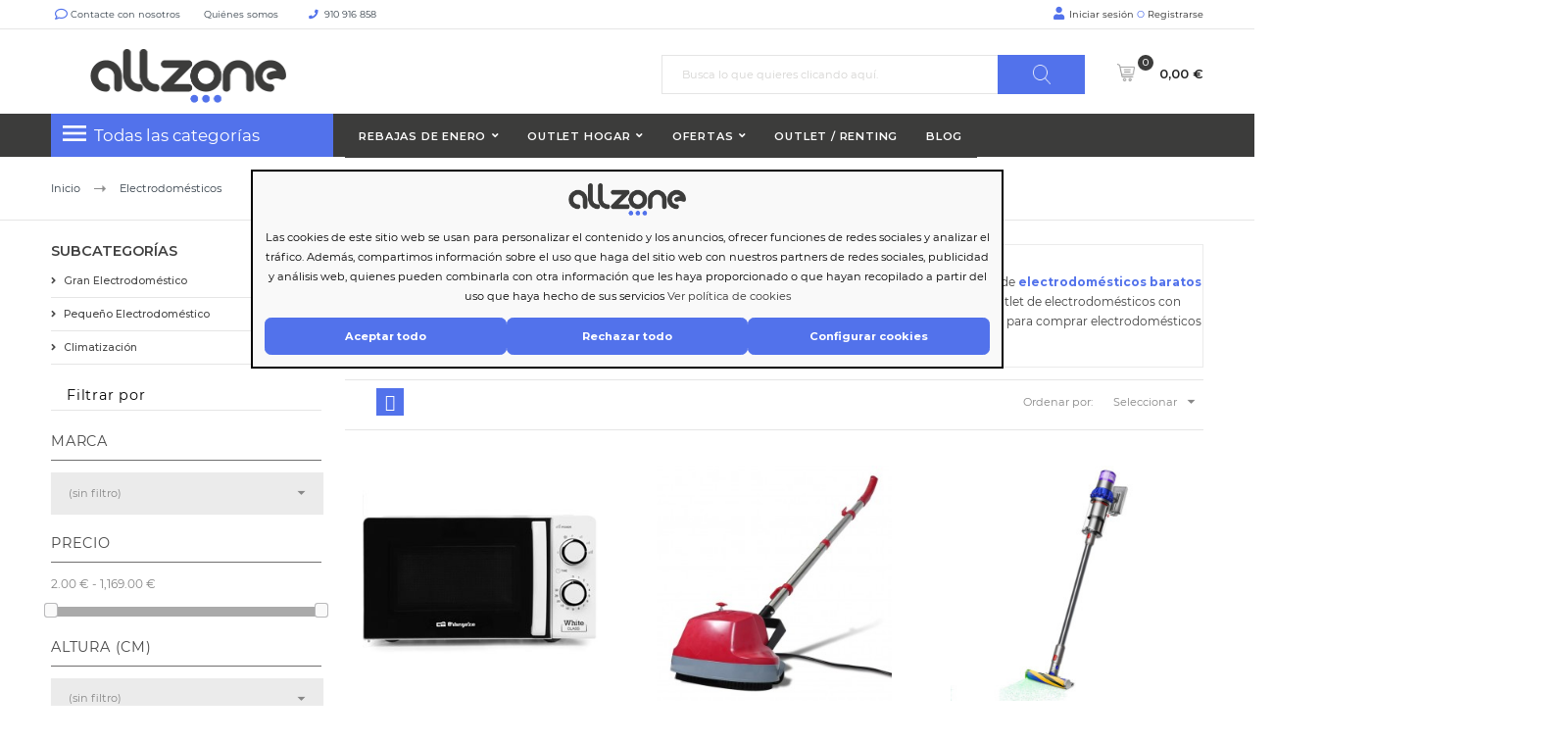

--- FILE ---
content_type: text/html; charset=utf-8
request_url: https://allzone.es/1744-electrodomesticos
body_size: 43836
content:
<!doctype html> <html lang="es"> <head> <meta charset="utf-8"> <meta http-equiv="x-ua-compatible" content="ie=edge"> <title>Electrodomésticos en Oferta | Descuentos Online - Allzone</title> <meta name="description" content="⭐ Electrodomésticos nuevos al mejor precio ⭐ Primeras marcas. AEG, BEKO, BOSH, HISENSE, BALAY, CANDY, etc. ❤ Allzone ❤ ✈ ¡Envío rápido!"> <meta name="keywords" content=""> <meta name="robots" content="index,follow" /> <link rel="canonical" href="https://allzone.es/1744-electrodomesticos"> <link rel="alternate" href="https://allzone.es/1744-electrodomesticos" hreflang="es-es"> <link rel="alternate" href="https://allzone.es/pt/1744-electrodomesticos" hreflang="pt-pt"> <meta name="viewport" content="width=device-width, initial-scale=1"> <meta name="facebook-domain-verification" content="en47ue5gud7pch403r7f3otx4sr37j" /> <meta name="google-site-verification" content="c8s_yuDbvlhWNpqC6qOqjRveurYnS0rK2vdEGBOGgnY" /> <link rel="icon" type="image/vnd.microsoft.icon" href="/img/favicon.ico?1604397301"> <link rel="shortcut icon" type="image/x-icon" href="/img/favicon.ico?1604397301"> <link rel="preload" href="https://fonts.googleapis.com/css?family=Montserrat&display=swap" as="style" crossorigin> <link rel="stylesheet" href="https://cdnjs.cloudflare.com/ajax/libs/font-awesome/6.5.1/css/all.min.css" integrity="sha512-DTOQO9RWCH3ppGqcWaEA1BIZOC6xxalwEsw9c2QQeAIftl+Vegovlnee1c9QX4TctnWMn13TZye+giMm8e2LwA==" crossorigin="anonymous" referrerpolicy="no-referrer" /> <style>
.laberGridList li#list,
p#banner {
    display: none;
}
sharpei-button#sharpei-button {
    display: inline-block;
}
</style> <script src="https://ajax.googleapis.com/ajax/libs/jquery/3.4.1/jquery.min.js">/*alcaThemeInit*/</script> <script type="text/javascript">
        var MaxRowsRelated = 1;
        var aidcanondigital_canon_controller = "https:\/\/allzone.es\/module\/aidcanondigital\/canon";
        var alca_cookie_conf_url = "https:\/\/allzone.es\/module\/alcacookies\/config";
        var alca_domain = "https:\/\/allzone.es\/";
        var alcacookies_blocked = {"1":true,"2":false,"3":false,"4":false};
        var alcagtmplus_events = {"view_item_list":{"items":[{"item_id":"291806","item_name":"Microondas ORBEGOZO 20L MI2115 blanco","discount":12.03,"index":"0","item_list_name":"Microondas","item_list_id":1744,"affiliation":"Just deal","item_brand":" Orbegozo","item_category":"Microondas","item_variant":"","price":45.27,"currency":"EUR","quantity":216,"google_business_vertical":"retail"},{"item_id":"201509","item_name":"Soporte pedestal para lavadora blanco","discount":25.52,"index":"436","item_list_name":"Lavadoras","item_list_id":1744,"affiliation":"Just deal","item_brand":"vidaXL","item_category":"Lavadoras","item_variant":"","price":38.27,"currency":"EUR","quantity":200,"google_business_vertical":"retail"},{"item_id":"201510","item_name":"Soporte pedestal para lavadora con caj\u00f3n blanco","discount":44.35,"index":"437","item_list_name":"Lavadoras","item_list_id":1744,"affiliation":"Just deal","item_brand":"vidaXL","item_category":"Lavadoras","item_variant":"","price":66.53,"currency":"EUR","quantity":200,"google_business_vertical":"retail"},{"item_id":"201512","item_name":"Kit de apilamiento para lavadora con estante extra\u00edble","discount":29.2,"index":"439","item_list_name":"Lavadoras","item_list_id":1744,"affiliation":"Just deal","item_brand":"vidaXL","item_category":"Lavadoras","item_variant":"","price":43.8,"currency":"EUR","quantity":200,"google_business_vertical":"retail"},{"item_id":"201582","item_name":"Mini lavadora con 1 tambor 2.6 kg","discount":53,"index":"440","item_list_name":"Lavadoras","item_list_id":1744,"affiliation":"Just deal","item_brand":"vidaXL","item_category":"Lavadoras","item_variant":"","price":79.5,"currency":"EUR","quantity":134,"google_business_vertical":"retail"},{"item_id":"201583","item_name":"Mini lavadora con 2 tambores 5.6 kg","discount":99.98,"index":"441","item_list_name":"Lavadoras","item_list_id":1744,"affiliation":"Just deal","item_brand":"vidaXL","item_category":"Lavadoras","item_variant":"","price":149.96,"currency":"EUR","quantity":200,"google_business_vertical":"retail"},{"item_id":"230953","item_name":"Cafetera Expreso ORBEGOZO EX6000 gris","discount":22.98,"index":"550","item_list_name":"Cafetera Expreso","item_list_id":1744,"affiliation":"Just deal","item_brand":" Orbegozo","item_category":"Cafetera Expreso","item_variant":"","price":86.45,"currency":"EUR","quantity":14,"google_business_vertical":"retail"},{"item_id":"201664","item_name":"Campana extractora de pared acero inox negra 756 m\u00b3\/h 90 cm","discount":176.8,"index":"980","item_list_name":"Campanas","item_list_id":1744,"affiliation":"Just deal","item_brand":"vidaXL","item_category":"Campanas","item_variant":"","price":265.2,"currency":"EUR","quantity":27,"google_business_vertical":"retail"},{"item_id":"197040","item_name":"Radiador toallero 480 x 480 mm conector lateral y central","discount":36.49,"index":"994","item_list_name":"Toalleros El\u00e9ctricos","item_list_id":1744,"affiliation":"Just deal","item_brand":"vidaXL","item_category":"Toalleros El\u00e9ctricos","item_variant":"","price":54.73,"currency":"EUR","quantity":31,"google_business_vertical":"retail"},{"item_id":"197041","item_name":"Radiador toallero de ba\u00f1o con rieles curvados 500 x 764 mm","discount":42.3,"index":"995","item_list_name":"Toalleros El\u00e9ctricos","item_list_id":1744,"affiliation":"Just deal","item_brand":"vidaXL","item_category":"Toalleros El\u00e9ctricos","item_variant":"","price":63.45,"currency":"EUR","quantity":36,"google_business_vertical":"retail"},{"item_id":"197043","item_name":"Radiador toallero de ba\u00f1o con rieles curvados 600 x 1160 mm","discount":61.46,"index":"997","item_list_name":"Toalleros El\u00e9ctricos","item_list_id":1744,"affiliation":"Just deal","item_brand":"vidaXL","item_category":"Toalleros El\u00e9ctricos","item_variant":"","price":92.19,"currency":"EUR","quantity":56,"google_business_vertical":"retail"},{"item_id":"197046","item_name":"Radiador toallero de ba\u00f1o en forma de E 600 x 1200 mm","discount":59.51,"index":"1000","item_list_name":"Toalleros El\u00e9ctricos","item_list_id":1744,"affiliation":"Just deal","item_brand":"vidaXL","item_category":"Toalleros El\u00e9ctricos","item_variant":"","price":89.26,"currency":"EUR","quantity":3,"google_business_vertical":"retail"},{"item_id":"197053","item_name":"Radiador toallero de ba\u00f1o recto 600 x 1200 mm","discount":85.61,"index":"1007","item_list_name":"Toalleros El\u00e9ctricos","item_list_id":1744,"affiliation":"Just deal","item_brand":"vidaXL","item_category":"Toalleros El\u00e9ctricos","item_variant":"","price":128.42,"currency":"EUR","quantity":18,"google_business_vertical":"retail"},{"item_id":"197126","item_name":"Radiador toallero de ba\u00f1o recto gris 480x480 mm","discount":27.62,"index":"1010","item_list_name":"Toalleros El\u00e9ctricos","item_list_id":1744,"affiliation":"Just deal","item_brand":"vidaXL","item_category":"Toalleros El\u00e9ctricos","item_variant":"","price":41.43,"currency":"EUR","quantity":7,"google_business_vertical":"retail"},{"item_id":"197127","item_name":"Radiador toallero de ba\u00f1o recto gris 500 x 764 mm","discount":45.56,"index":"1011","item_list_name":"Toalleros El\u00e9ctricos","item_list_id":1744,"affiliation":"Just deal","item_brand":"vidaXL","item_category":"Toalleros El\u00e9ctricos","item_variant":"","price":68.34,"currency":"EUR","quantity":5,"google_business_vertical":"retail"},{"item_id":"197129","item_name":"Radiador toallero de ba\u00f1o recto gris 600 x 1160 mm","discount":61.51,"index":"1013","item_list_name":"Toalleros El\u00e9ctricos","item_list_id":1744,"affiliation":"Just deal","item_brand":"vidaXL","item_category":"Toalleros El\u00e9ctricos","item_variant":"","price":92.27,"currency":"EUR","quantity":13,"google_business_vertical":"retail"},{"item_id":"197133","item_name":"Radiador toallero de ba\u00f1o curvo gris 480x480 mm","discount":36.24,"index":"1017","item_list_name":"Toalleros El\u00e9ctricos","item_list_id":1744,"affiliation":"Just deal","item_brand":"vidaXL","item_category":"Toalleros El\u00e9ctricos","item_variant":"","price":54.36,"currency":"EUR","quantity":1,"google_business_vertical":"retail"},{"item_id":"197139","item_name":"Radiador toallero de ba\u00f1o recto negro 480x480 mm","discount":32.95,"index":"1023","item_list_name":"Toalleros El\u00e9ctricos","item_list_id":1744,"affiliation":"Just deal","item_brand":"vidaXL","item_category":"Toalleros El\u00e9ctricos","item_variant":"","price":49.42,"currency":"EUR","quantity":61,"google_business_vertical":"retail"},{"item_id":"197141","item_name":"Radiador toallero de ba\u00f1o recto negro 600 x 764 mm","discount":40.41,"index":"1025","item_list_name":"Toalleros El\u00e9ctricos","item_list_id":1744,"affiliation":"Just deal","item_brand":"vidaXL","item_category":"Toalleros El\u00e9ctricos","item_variant":"","price":60.62,"currency":"EUR","quantity":23,"google_business_vertical":"retail"},{"item_id":"197142","item_name":"Radiador toallero de ba\u00f1o recto negro 500 x 1160 mm","discount":52.61,"index":"1026","item_list_name":"Toalleros El\u00e9ctricos","item_list_id":1744,"affiliation":"Just deal","item_brand":"vidaXL","item_category":"Toalleros El\u00e9ctricos","item_variant":"","price":78.92,"currency":"EUR","quantity":117,"google_business_vertical":"retail"},{"item_id":"197143","item_name":"Radiador toallero de ba\u00f1o recto negro 600 x 1160 mm","discount":54.19,"index":"1027","item_list_name":"Toalleros El\u00e9ctricos","item_list_id":1744,"affiliation":"Just deal","item_brand":"vidaXL","item_category":"Toalleros El\u00e9ctricos","item_variant":"","price":81.29,"currency":"EUR","quantity":136,"google_business_vertical":"retail"},{"item_id":"197147","item_name":"Radiador toallero de ba\u00f1o curvo negro 480x480 mm","discount":35.76,"index":"1031","item_list_name":"Toalleros El\u00e9ctricos","item_list_id":1744,"affiliation":"Just deal","item_brand":"vidaXL","item_category":"Toalleros El\u00e9ctricos","item_variant":"","price":53.64,"currency":"EUR","quantity":63,"google_business_vertical":"retail"},{"item_id":"197148","item_name":"Radiador toallero de ba\u00f1o curvo negro 500 x 764 mm","discount":36.29,"index":"1032","item_list_name":"Toalleros El\u00e9ctricos","item_list_id":1744,"affiliation":"Just deal","item_brand":"vidaXL","item_category":"Toalleros El\u00e9ctricos","item_variant":"","price":54.43,"currency":"EUR","quantity":61,"google_business_vertical":"retail"},{"item_id":"197149","item_name":"Radiador toallero de ba\u00f1o curvo negro 500 x 1160 mm","discount":61.1,"index":"1033","item_list_name":"Toalleros El\u00e9ctricos","item_list_id":1744,"affiliation":"Just deal","item_brand":"vidaXL","item_category":"Toalleros El\u00e9ctricos","item_variant":"","price":91.64,"currency":"EUR","quantity":73,"google_business_vertical":"retail"}],"item_list_name":"Electrodom\u00e9sticos","item_list_id":1744}};
        var alcagtmplus_params = {"config":{"verification_code":"","site_verification_code":"","google_gtm_enabled":1,"google_gtm_id":"GTM-N8L3RCD","google_ua_enabled":"","google_ua_id":"","google_ua_customer_id":0,"google_ua_anonymize_ip":0,"google_ua_alternative":0,"google_ga4_enabled":1,"google_ga4_id":"G-K81RDDX2B9","google_measure_protocol":"","google_ga4_ajax":"","google_ga4_sts":"","google_ga4_view_item":1,"google_ga4_view_item_list":1,"google_ga4_add_to_cart":1,"google_ga4_view_cart":1,"google_ga4_begin_checkout":1,"google_ga4_purchase":0,"google_ga4_purchase_order_state_id":["2","108","49","73","31","64","11"],"google_ads_enabled":"","google_ads_id":"","google_ads_create_account":"","google_ads_view_product":"","google_ads_add_to_cart":"","google_ads_begin_checkout":"","google_ads_purchase":"","google_optimize_enabled":"","google_optimize_id":""},"token":"d6191f45a4a5d227235fbbdcd38e1ff1","link":"https:\/\/allzone.es\/module\/alcagtmplus\/data?token=d6191f45a4a5d227235fbbdcd38e1ff1","internal_link":false,"page":false,"id_product":false,"id_product_attribute":false,"id_category":"1744","id_cart":false,"id_order":false,"id_customer":"328b82fb06e12c7dd3f50120b3d63fad84","new_customer":false};
        var alcamegamenuajax = "https:\/\/allzone.es\/module\/alcamegamenu\/generatemenu?token=528ed5eff3be102a23bc817faa31e930";
        var alcapagesgetmodule = "https:\/\/allzone.es\/module\/alcapage\/getmodule";
        var confirm_token_deletion = "\u00bfEst\u00e1s seguro que quieres borrarlo?";
        var prestashop = {"cart":{"products":[],"totals":{"total":{"type":"total","label":"Total","amount":0,"value":"0,00\u00a0\u20ac"},"total_including_tax":{"type":"total","label":"Total (impuestos incl.)","amount":0,"value":"0,00\u00a0\u20ac"},"total_excluding_tax":{"type":"total","label":"Total (impuestos excl.)","amount":0,"value":"0,00\u00a0\u20ac"}},"subtotals":{"products":{"type":"products","label":"Subtotal productos","amount":0,"value":"0,00\u00a0\u20ac"},"discounts":null,"shipping":{"type":"shipping","label":"Transporte","amount":0,"value":"Gratis"},"tax":null},"products_count":0,"summary_string":"Art\u00edculo(s)","vouchers":{"allowed":1,"added":[]},"discounts":[],"minimalPurchase":0,"minimalPurchaseRequired":""},"currency":{"name":"euro","iso_code":"EUR","iso_code_num":"978","sign":"\u20ac"},"customer":{"lastname":null,"firstname":null,"email":null,"birthday":null,"newsletter":null,"newsletter_date_add":null,"optin":null,"website":null,"company":null,"siret":null,"ape":null,"is_logged":false,"gender":{"type":null,"name":null},"addresses":[]},"language":{"name":"Espa\u00f1ol (Spanish)","iso_code":"es","locale":"es-ES","language_code":"es-es","is_rtl":"0","date_format_lite":"d\/m\/Y","date_format_full":"d\/m\/Y H:i:s","id":1},"page":{"title":"","canonical":"https:\/\/allzone.es\/1744-electrodomesticos","meta":{"title":"Electrodom\u00e9sticos en Oferta | Descuentos Online - Allzone","description":"\u2b50 Electrodom\u00e9sticos nuevos al mejor precio \u2b50 Primeras marcas. AEG, BEKO, BOSH, HISENSE, BALAY, CANDY, etc. \u2764 Allzone \u2764 \u2708 \u00a1Env\u00edo r\u00e1pido!","keywords":"","robots":"index"},"page_name":"category","body_classes":{"lang-es":true,"lang-rtl":false,"country-ES":true,"currency-EUR":true,"layout-left-column":true,"page-category":true,"tax-display-enabled":true,"category-id-1744":true,"category-Electrodom\u00e9sticos":true,"category-id-parent-2":true,"category-depth-level-2":true},"admin_notifications":[]},"shop":{"name":" Allzone","logo":"\/img\/just-deal-logo-1604397301.jpg","stores_icon":"\/img\/logo_stores.png","favicon":"\/img\/favicon.ico"},"urls":{"base_url":"https:\/\/allzone.es\/","current_url":"https:\/\/allzone.es\/1744-electrodomesticos","shop_domain_url":"https:\/\/allzone.es","img_ps_url":"https:\/\/media2.allzone.es\/img\/","img_cat_url":"https:\/\/media1.allzone.es\/img\/c\/","img_lang_url":"https:\/\/media3.allzone.es\/img\/l\/","img_prod_url":"https:\/\/media2.allzone.es\/img\/p\/","img_manu_url":"https:\/\/media3.allzone.es\/img\/m\/","img_sup_url":"https:\/\/media1.allzone.es\/img\/su\/","img_ship_url":"https:\/\/media3.allzone.es\/img\/s\/","img_store_url":"https:\/\/media1.allzone.es\/img\/st\/","img_col_url":"https:\/\/media3.allzone.es\/img\/co\/","img_url":"https:\/\/media3.allzone.es\/themes\/justdeal\/assets\/img\/","css_url":"https:\/\/media3.allzone.es\/themes\/justdeal\/assets\/css\/","js_url":"https:\/\/media1.allzone.es\/themes\/justdeal\/assets\/js\/","pic_url":"https:\/\/media2.allzone.es\/upload\/","pages":{"address":"https:\/\/allzone.es\/direccion","addresses":"https:\/\/allzone.es\/direcciones","authentication":"https:\/\/allzone.es\/iniciar-sesion","cart":"https:\/\/allzone.es\/carrito","category":"https:\/\/allzone.es\/index.php?controller=category&id_lang=1","cms":"https:\/\/allzone.es\/index.php?controller=cms&id_lang=1","contact":"https:\/\/allzone.es\/contactenos","discount":"https:\/\/allzone.es\/descuento","guest_tracking":"https:\/\/allzone.es\/seguimiento-pedido-invitado","history":"https:\/\/allzone.es\/historial-compra","identity":"https:\/\/allzone.es\/datos-personales","index":"https:\/\/allzone.es\/","my_account":"https:\/\/allzone.es\/mi-cuenta","order_confirmation":"https:\/\/allzone.es\/confirmacion-pedido","order_detail":"https:\/\/allzone.es\/index.php?controller=order-detail&id_lang=1","order_follow":"https:\/\/allzone.es\/seguimiento-pedido","order":"https:\/\/allzone.es\/pedido","order_return":"https:\/\/allzone.es\/index.php?controller=order-return&id_lang=1","order_slip":"https:\/\/allzone.es\/facturas-abono","pagenotfound":"https:\/\/allzone.es\/pagina-no-encontrada","password":"https:\/\/allzone.es\/recuperar-contrase\u00f1a","pdf_invoice":"https:\/\/allzone.es\/index.php?controller=pdf-invoice&id_lang=1","pdf_order_return":"https:\/\/allzone.es\/index.php?controller=pdf-order-return&id_lang=1","pdf_order_slip":"https:\/\/allzone.es\/index.php?controller=pdf-order-slip&id_lang=1","prices_drop":"https:\/\/allzone.es\/productos-rebajados","product":"https:\/\/allzone.es\/index.php?controller=product&id_lang=1","search":"https:\/\/allzone.es\/busqueda","sitemap":"https:\/\/allzone.es\/mapa del sitio","stores":"https:\/\/allzone.es\/tiendas","supplier":"https:\/\/allzone.es\/proveedor","register":"https:\/\/allzone.es\/iniciar-sesion?create_account=1","order_login":"https:\/\/allzone.es\/pedido?login=1"},"alternative_langs":{"es-es":"https:\/\/allzone.es\/1744-electrodomesticos","pt-pt":"https:\/\/allzone.es\/pt\/1744-electrodomesticos"},"theme_assets":"\/themes\/justdeal\/assets\/","actions":{"logout":"https:\/\/allzone.es\/?mylogout="},"no_picture_image":{"bySize":{"small_default":{"url":"https:\/\/media2.allzone.es\/img\/p\/es-default-small_default.jpg","width":98,"height":98},"cart_default":{"url":"https:\/\/media1.allzone.es\/img\/p\/es-default-cart_default.jpg","width":125,"height":125},"home_default":{"url":"https:\/\/media1.allzone.es\/img\/p\/es-default-home_default.jpg","width":300,"height":300},"medium_default":{"url":"https:\/\/media1.allzone.es\/img\/p\/es-default-medium_default.jpg","width":452,"height":452},"large_default":{"url":"https:\/\/media3.allzone.es\/img\/p\/es-default-large_default.jpg","width":600,"height":600}},"small":{"url":"https:\/\/media2.allzone.es\/img\/p\/es-default-small_default.jpg","width":98,"height":98},"medium":{"url":"https:\/\/media1.allzone.es\/img\/p\/es-default-home_default.jpg","width":300,"height":300},"large":{"url":"https:\/\/media3.allzone.es\/img\/p\/es-default-large_default.jpg","width":600,"height":600},"legend":""}},"configuration":{"display_taxes_label":true,"is_catalog":false,"show_prices":true,"opt_in":{"partner":false},"quantity_discount":{"type":"price","label":"Precio"},"voucher_enabled":1,"return_enabled":1},"field_required":[],"breadcrumb":{"links":[{"title":"Inicio","url":"https:\/\/allzone.es\/"},{"title":"Electrodom\u00e9sticos","url":"https:\/\/allzone.es\/1744-electrodomesticos"}],"count":2},"link":{"protocol_link":"https:\/\/","protocol_content":"https:\/\/","debug":false,"resizedCount":0},"time":1768966024,"static_token":"81b72d843645ae83134c36a1de4d2c45","token":"1b755b187b142d01700fd1915b442a7a","modules":{"allinatt":{"cancelacionesATT":false}}};
        var psr_icon_color = "#F19D76";
        var quickView = true;
        var token = "1b755b187b142d01700fd1915b442a7a";
        var txtCartAdd = "A\u00f1adir";
        var txtCartToCart = "A\u00f1adir al carrito";
        var txtCartWait = "Por favor, espere";
        var url_advancedrelatedproducts = "https:\/\/allzone.es\/module\/apmshippingcost\/Get";
        var url_ajax_alcatheme = "https:\/\/allzone.es\/module\/alcathemeeditor\/ajaxget";
      </script> <script type="text/javascript">/*alcaThemeInit*/
var txtButCartWait = "Por favor, espere";
  (function () {
    if (!window.blueSuite) {
      window.blueSuite = {
        bkNumber: "BK-133226065660-1"
      };
      var b = document.createElement("script");
      b.type = "text/javascript";
      b.async = !0;
      var c = ("https:" == document.location.protocol ?
                      "https://d2cmqkwo8rxlr9.cloudfront.net" :
                      "http://static-rmk.blueknow.com") + "/bk-rmk.js?cac=",
              d = new Date,
              a = d.getFullYear().toString() + (d.getMonth() + 1) + d.getDate() + d.getHours();
      b.src = c + a;
      c = document.getElementsByTagName("script")[0];
      c.parentNode.insertBefore(b, c)
    }
  })();

  setTimeout(function(){
    var slider2 = document.querySelector('.lgcookieslaw-slider');
    if (slider2) {
      slider2.addEventListener('click', function() {
        var checkbox = this.parentNode.querySelector('input[type=checkbox]');
        if (checkbox.disabled) {
          return false;
        }

        if (this.classList.contains('lgcookieslaw-slider-checked')) {
          this.classList.remove('lgcookieslaw-slider-checked');
        } else {
          this.classList.add('lgcookieslaw-slider-checked');
        }
      });
    }
  },3000)
</script> <script type="text/javascript">  var APP_ID = "$2y$10$iLHFu7Wul3kpM5TbtEDQyegWmmzScQJg5kuhEmPvO4BJRiTZga0Ea"; window.sharpeiSettings={app_id:APP_ID},function(){var t=window,e=t.Sharpei;if("function"==typeof e)e("reattach_activator"),e("update",t.sharpeiSettings);else{var a=document,n=function(){n.c(arguments)};n.q=[],n.c=function(t){n.q.push(t)},t.Sharpei=n;var r=function(){var t=a.createElement("script");t.type="text/javascript",t.async=!0,t.src="https://app.gosharpei.com/widget/sharpei-button.min.js";var e=a.getElementsByTagName("script")[0];e.parentNode.insertBefore(t,e)};"complete"===document.readyState?r():t.attachEvent?t.attachEvent("onload",r):t.addEventListener("load",r,!1)}}(); </script> <script src="https://integrations.etrusted.com/applications/widget.js/v2" async defer></script> <link rel="dns-prefetch" href="https://widgets.trustedshops.com"/> <link rel="dns-prefetch" href="https://devallzonees.api.oneall.com"/> <link rel="dns-prefetch" href="https://ka-f.fontawesome.com"/> <script type="text/javascript">
  var timerCallBack = function(){
  };
  var nIpadHorizontal = null;

</script> <style type="text/css">
            #product .pspc-wrp.pspc_displayProductPriceBlock {
        display: block !important;
    }
    .ajax_block_product .pspc-wrp.pspc_displayProductPriceBlock,
    .product_list .pspc-wrp.pspc_displayProductPriceBlock,
    #product_list .pspc-wrp.pspc_displayProductPriceBlock,
    .product-miniature .pspc-wrp.pspc_displayProductPriceBlock {
        display: none !important;
    }
    
            .pspc-offer-ends{font-weight:bolder;font-size:15px;}

    </style> <script type="text/javascript">
    var pspc_labels = ['days', 'hours', 'minutes', 'seconds'];
    var pspc_labels_lang = {
        'days': 'días',
        'hours': 'horas',
        'minutes': 'min.',
        'seconds': 'seg.'
    };
    var pspc_labels_lang_1 = {
        'days': 'días',
        'hours': 'horas',
        'minutes': 'min.',
        'seconds': 'seg.'
    };
    var pspc_offer_txt = "Quedan:";
    var pspc_theme = "1-simple";
    var pspc_psv = 1.7;
    var pspc_hide_after_end = 1;
    var pspc_hide_expired = 1;
    var pspc_highlight = "seconds";
    var pspc_position_product = "displayProductPriceBlock";
    var pspc_position_list = "displayProductListReviews";
    var pspc_adjust_positions = 1;
    var pspc_token = "81b72d843645ae83134c36a1de4d2c45";
</script> <script type="text/javascript">(function(w,d,s,l,i){w[l]=w[l]||[];w[l].push({'gtm.start':
    new Date().getTime(),event:'gtm.js'});var f=d.getElementsByTagName(s)[0],
    j=d.createElement(s),dl=l!='dataLayer'?'&l='+l:'';j.async=true;j.src=
    'https://www.googletagmanager.com/gtm.js?id='+i+dl;f.parentNode.insertBefore(j,f);
    })(window,document,'script','dataLayer','GTM-N8L3RCD');</script> <script async src="https://www.googletagmanager.com/gtag/js?id=G-K81RDDX2B9"></script> <script type="text/javascript">
    window.dataLayer = window.dataLayer || [];
    function gtag(){dataLayer.push(arguments);}
    gtag('js', new Date());
    </script> <style media="none" onload="this.removeAttribute('media')">
                                                           @font-face {
                   font-family: 'Material Icons';
                   src: url(https://allzone.es/modules/alcathemeeditor/views/css/material_icons/MaterialIcons-Regular.ttf) format('truetype');
                   font-display: swap;
               }

                  </style> <style>
    @font-face {
        font-family: "Font Awesome 5 Free";
        font-style: normal;
        font-weight: 400;
        font-display: block;
        src: url(https://ka-f.fontawesome.com/releases/v5.15.4/webfonts/free-fa-regular-400.eot);
        src: url(https://ka-f.fontawesome.com/releases/v5.15.4/webfonts/free-fa-regular-400.eot?#iefix) format("embedded-opentype"), url(https://ka-f.fontawesome.com/releases/v5.15.4/webfonts/free-fa-regular-400.woff2) format("woff2"), url(https://ka-f.fontawesome.com/releases/v5.15.4/webfonts/free-fa-regular-400.woff) format("woff"), url(https://ka-f.fontawesome.com/releases/v5.15.4/webfonts/free-fa-regular-400.ttf) format("truetype"), url(https://ka-f.fontawesome.com/releases/v5.15.4/webfonts/free-fa-regular-400.svg#fontawesome) format("svg")
    }

    @font-face {
        font-family: "Font Awesome 5 Pro";
        font-style: normal;
        font-weight: 400;
        font-display: block;
        src: url(https://ka-f.fontawesome.com/releases/v5.15.4/webfonts/free-fa-regular-400.eot);
        src: url(https://ka-f.fontawesome.com/releases/v5.15.4/webfonts/free-fa-regular-400.eot?#iefix) format("embedded-opentype"), url(https://ka-f.fontawesome.com/releases/v5.15.4/webfonts/free-fa-regular-400.woff2) format("woff2"), url(https://ka-f.fontawesome.com/releases/v5.15.4/webfonts/free-fa-regular-400.woff) format("woff"), url(https://ka-f.fontawesome.com/releases/v5.15.4/webfonts/free-fa-regular-400.ttf) format("truetype"), url(https://ka-f.fontawesome.com/releases/v5.15.4/webfonts/free-fa-regular-400.svg#fontawesome) format("svg")
    }

    .fab,
    .far {
        font-weight: 400
    }

    @font-face {
        font-family: "Font Awesome 5 Free";
        font-style: normal;
        font-weight: 900;
        font-display: block;
        src: url(https://ka-f.fontawesome.com/releases/v5.15.4/webfonts/free-fa-solid-900.eot);
        src: url(https://ka-f.fontawesome.com/releases/v5.15.4/webfonts/free-fa-solid-900.eot?#iefix) format("embedded-opentype"), url(https://ka-f.fontawesome.com/releases/v5.15.4/webfonts/free-fa-solid-900.woff2) format("woff2"), url(https://ka-f.fontawesome.com/releases/v5.15.4/webfonts/free-fa-solid-900.woff) format("woff"), url(https://ka-f.fontawesome.com/releases/v5.15.4/webfonts/free-fa-solid-900.ttf) format("truetype"), url(https://ka-f.fontawesome.com/releases/v5.15.4/webfonts/free-fa-solid-900.svg#fontawesome) format("svg")
    }

    @font-face {
        font-family: "Font Awesome 5 Pro";
        font-style: normal;
        font-weight: 900;
        font-display: block;
        src: url(https://ka-f.fontawesome.com/releases/v5.15.4/webfonts/free-fa-solid-900.eot);
        src: url(https://ka-f.fontawesome.com/releases/v5.15.4/webfonts/free-fa-solid-900.eot?#iefix) format("embedded-opentype"), url(https://ka-f.fontawesome.com/releases/v5.15.4/webfonts/free-fa-solid-900.woff2) format("woff2"), url(https://ka-f.fontawesome.com/releases/v5.15.4/webfonts/free-fa-solid-900.woff) format("woff"), url(https://ka-f.fontawesome.com/releases/v5.15.4/webfonts/free-fa-solid-900.ttf) format("truetype"), url(https://ka-f.fontawesome.com/releases/v5.15.4/webfonts/free-fa-solid-900.svg#fontawesome) format("svg")
    }
</style> <style>
  .scriptlatter {
    display:none;
  }
</style> <link rel="stylesheet" href="https://allzone.es/themes/justdeal/assets/cache/25theme-d2023102215-527efe3472.css?naranja=11" type="text/css" media="all" /> <script type="disabled">
var ealyxConfiguration = {
    locale: "es",
    minOrderTotal: 1250,
    maxOrderPercent: 1.00,
    baseAssetsUrl: "https://assets.ealyx.com",
    source: "https://allzone.es/module/ealyx/tradein/grXy9WMUIuck9BwiM0Ytyzku8azIZ3h1NtdkaCziXHqDv4",
    webAppUrl: "https://app.ealyx.com",

};


document.addEventListener("DOMContentLoaded", function () {
    const script = document.createElement('script');
    script.type = 'module';
    script.appendChild(document.createTextNode(`
        import { Ealyx } from '${ealyxConfiguration.baseAssetsUrl}/js/main.js';
        window.Ealyx = Ealyx;
    `));
    document.head.appendChild(script);
});

</script><script type="disabled">var SdsJsOnLoadActions = [];window.onload=function(){ $.each(SdsJsOnLoadActions, function(k, func){ func.call(); }); };</script> <script src="https://eu1-config.doofinder.com/2.x/c2b8037d-59bb-44e2-a219-d6fdd00b811b.js" async></script> <script type="disabled" async>
    var _cnid = "361864b1-b799-413a-851b-7412147f5288";
    (function(w, r, a, cn, s ) {
        
        w['ConnectifObject'] = r;
        w[r] = w[r] || function () {( w[r].q = w[r].q || [] ).push(arguments)};
        cn = document.createElement('script'); cn.type = 'text/javascript'; cn.async = true; cn.src = a; cn.id = '__cn_client_script_' + _cnid;
        s = document.getElementsByTagName('script')[0];
        s.parentNode.insertBefore(cn, s);
        
    })(window, 'cn', 'https://cdn.connectif.cloud/eu3/client-script/' + '361864b1-b799-413a-851b-7412147f5288');
</script> <script type="text/javascript">
    
                dataLayer = window.dataLayer || [];
                window.gtag = window.gtag || function(){ dataLayer.push(arguments); };
                gtag('set', 'url_passthrough', true);
                gtag('consent', 'default', {
                    'analytics_storage': 'denied'
                });

                dataLayer = window.dataLayer || [];
                window.gtag = window.gtag || function(){ dataLayer.push(arguments); };
                gtag('consent', 'default', {
                    'ad_storage': 'denied',
                    'ad_user_data': 'denied',
                    'ad_personalization': 'denied'
                });

                dataLayer = window.dataLayer || [];
                window.gtag = window.gtag || function(){ dataLayer.push(arguments); };
                gtag('consent', 'default', {
                    'functionality_storage': 'denied',
                    'personalization_storage': 'denied',
                    'security_storage': 'granted'
                });
                gtag('consent', 'update', {
                    'functionality_storage': 'denied',
                    'personalization_storage': 'denied',
                    'security_storage': 'granted'
                });
    </script> <script type="text/javascript">
    window.blockedcookies = {0: 'fr', 1: '_fbp', 2: 'tr', 3: 'VISITOR_INFO1_LIVE', 4: 'YSC', 5: 'yt-remote-cast-installed', 6: 'yt-remote-connected-devices', 7: 'yt-remote-device-id', 8: 'yt-remote-fast-check-period', 9: 'yt-remote-session-name', 10: 'ads/ga-audiences', 11: '_ga_#', 12: '_gcl_au', 13: '_ga', 14: '_gat', 15: '_gid', 16: '_gd#', 17: '_gat_gtag_UA_#', 18: '_uetsid', 19: '_uetsid_exp', 20: '_uetvid', 21: '_uetvid_exp', 22: 'IDE', 23: 'kk_leadtag', 24: 'MUID', 25: 'pagead/1p-user-list/#', 26: 'smartlook_ban_expire', 27: 'uid', 28: 'cn_previous_cart', 29: 'cn_previous_entity_info', 30: 'cn_tracker', 31: 'critAccountId', 32: 'critData'};
    
        const getCookiesArray = () => document.cookie.split('; ').map(cookie => {
            const [name, value] = cookie.split('=');
            return {name, value};
        });

        function setAlcaCookie(cname, cvalue, exdays) {
            const d = new Date();
            d.setTime(d.getTime() + (exdays*24*60*60*1000));
            var expires = "expires="+ d.toUTCString();
            _domain = document.domain.replace(/^www\./, '').split('.').slice(-2).join('.');
            document.cookie = cname + "=" + cvalue + ';domain=.' + _domain + ';' + expires + ";path=/";
        }
        window.blockedcookies = Object.values(blockedcookies);
        if (!window.blockedcookies) {
            window.blockedcookies = [];
        }
        var cookies_array = getCookiesArray();
            for (i in window.blockedcookies) {
                for (ii in cookies_array) {
                    if (window.blockedcookies[i] == cookies_array[ii]['name'] || (cookies_array[ii]['name'].indexOf(window.blockedcookies[i].split('#')[0]) === 0)) {
                        setAlcaCookie(cookies_array[ii]['name'], '', 0);
                    }
                }
            }
        var originalCookieSetter = Object.getOwnPropertyDescriptor(Document.prototype, 'cookie').set;
        Object.defineProperty(Document.prototype, 'cookie', {
            set: function(value) {
                if ((typeof(this.last_value) == undefined || typeof(this.last_value) == 'undefined') || this
                    .last_value != value) {
                    this.last_value = value;
                    var name_cookie = value.split('=')[0];
                    var find_cookie = false;
                    for (i in window.blockedcookies) {
                        if (window.blockedcookies[i] == name_cookie || (name_cookie.indexOf(window.blockedcookies[i].split('#')[0]) === 0)) {
                            find_cookie = true;
                        }
                    }
                    if (!find_cookie) {
                        originalCookieSetter.call(this, value);
                    }
                }
            }
        });
    
</script> <script type="text/javascript">
  setTimeout(function(){
    !function(e){var i=/iPhone/i,o=/iPod/i,t=/iPad/i,n=/(?=.*\bAndroid\b)(?=.*\bMobile\b)/i,d=/Android/i,s=/(?=.*\bAndroid\b)(?=.*\bSD4930UR\b)/i,b=/(?=.*\bAndroid\b)(?=.*\b(?:KFOT|KFTT|KFJWI|KFJWA|KFSOWI|KFTHWI|KFTHWA|KFAPWI|KFAPWA|KFARWI|KFASWI|KFSAWI|KFSAWA)\b)/i,r=/Windows Phone/i,h=/(?=.*\bWindows\b)(?=.*\bARM\b)/i,a=/BlackBerry/i,l=/BB10/i,p=/Opera Mini/i,f=/(CriOS|Chrome)(?=.*\bMobile\b)/i,u=/(?=.*\bFirefox\b)(?=.*\bMobile\b)/i,c=new RegExp("(?:Nexus 7|BNTV250|Kindle Fire|Silk|GT-P1000)","i"),w=function(e,i){return e.test(i)},v=function(e){var v=e||navigator.userAgent,A=v.split("[FBAN");if(void 0!==A[1]&&(v=A[0]),void 0!==(A=v.split("Twitter"))[1]&&(v=A[0]),this.apple={phone:w(i,v),ipod:w(o,v),tablet:!w(i,v)&&w(t,v),device:w(i,v)||w(o,v)||w(t,v)},this.amazon={phone:w(s,v),tablet:!w(s,v)&&w(b,v),device:w(s,v)||w(b,v)},this.android={phone:w(s,v)||w(n,v),tablet:!w(s,v)&&!w(n,v)&&(w(b,v)||w(d,v)),device:w(s,v)||w(b,v)||w(n,v)||w(d,v)},this.windows={phone:w(r,v),tablet:w(h,v),device:w(r,v)||w(h,v)},this.other={blackberry:w(a,v),blackberry10:w(l,v),opera:w(p,v),firefox:w(u,v),chrome:w(f,v),device:w(a,v)||w(l,v)||w(p,v)||w(u,v)||w(f,v)},this.seven_inch=w(c,v),this.any=this.apple.device||this.android.device||this.windows.device||this.other.device||this.seven_inch,this.phone=this.apple.phone||this.android.phone||this.windows.phone,this.tablet=this.apple.tablet||this.android.tablet||this.windows.tablet,"undefined"==typeof window)return this},A=function(){var e=new v;return e.Class=v,e};"undefined"!=typeof module&&module.exports&&"undefined"==typeof window?module.exports=v:"undefined"!=typeof module&&module.exports&&"undefined"!=typeof window?module.exports=A():"function"==typeof define&&define.amd?define("isMobile",[],e.isMobile=A()):e.isMobile=A()}(this);
    var apploaderTimeout = setInterval(function(){
      if (typeof($) != undefined && typeof($) != 'undefined') {
        clearInterval(apploaderTimeout);
        $(document).ready(function () 
        {
            if (isMobile.android.phone) 
            {
                if (!navigator.userAgentData) 
                {
                    $( '.modal-dialog' ).css( "margin", "30px 10px 0 10px !important" );
                    $( '#header' ).css( "border-top", "40px solid #5272eb" );
                    $( '#wrapper' ).css( "margin-top", "160px" );
                    $( "#sequra a" ).attr( "href", "#");
                    $( "#latop a" ).attr( "href", "#");
                    $( "#confianzaonline_bajo a" ).attr( "href", "#");
                    $( "#resto a" ).attr( "href", "#");
                    setTimeout(function() 
                    {
                        $( ".footer_respuestas_verificadas div a" ).each(function( index ) {
                          $( this ).attr( "href", "#");
                        });
                    }, 1000);

                }
            }
            if (isMobile.apple.phone) 
            {
                if (!navigator.userAgentData) 
                {
                    $( '.menu_app' ).css( "height", "65px" );
                    $( "#sequra a" ).attr( "href", "#");
                    $( "#latop a" ).attr( "href", "#");
                    $( "#confianzaonline_bajo a" ).attr( "href", "#");
                    $( "#resto a" ).attr( "href", "#");
                }
            }
        });
      }
    }, 200);
  }, 100);
  </script> <style media="none" onload="this.removeAttribute('media')">

@font-face {
  font-family: 'Montserrat';
  font-style: normal;
  font-weight: 400;
  font-display: swap;
  src: url(https://fonts.gstatic.com/s/montserrat/v18/JTUSjIg1_i6t8kCHKm459WRhyzbi.woff2) format('woff2');
  unicode-range: U+0460-052F, U+1C80-1C88, U+20B4, U+2DE0-2DFF, U+A640-A69F, U+FE2E-FE2F;
}
  /* cyrillic */
  @font-face {
    font-family: 'Montserrat';
    font-style: normal;
    font-weight: 400;
    font-display: swap;
    src: url(https://fonts.gstatic.com/s/montserrat/v18/JTUSjIg1_i6t8kCHKm459W1hyzbi.woff2) format('woff2');
    unicode-range: U+0400-045F, U+0490-0491, U+04B0-04B1, U+2116;
  }
  /* vietnamese */
  @font-face {
    font-family: 'Montserrat';
    font-style: normal;
    font-weight: 400;
    font-display: swap;
    src: url(https://fonts.gstatic.com/s/montserrat/v18/JTUSjIg1_i6t8kCHKm459WZhyzbi.woff2) format('woff2');
    unicode-range: U+0102-0103, U+0110-0111, U+0128-0129, U+0168-0169, U+01A0-01A1, U+01AF-01B0, U+1EA0-1EF9, U+20AB;
  }
  /* latin-ext */
  @font-face {
    font-family: 'Montserrat';
    font-style: normal;
    font-weight: 400;
    font-display: swap;
    src: url(https://fonts.gstatic.com/s/montserrat/v18/JTUSjIg1_i6t8kCHKm459Wdhyzbi.woff2) format('woff2');
    unicode-range: U+0100-024F, U+0259, U+1E00-1EFF, U+2020, U+20A0-20AB, U+20AD-20CF, U+2113, U+2C60-2C7F, U+A720-A7FF;
  }
  /* latin */
  @font-face {
    font-family: 'Montserrat';
    font-style: normal;
    font-weight: 400;
    font-display: swap;
    src: url(https://fonts.gstatic.com/s/montserrat/v18/JTUSjIg1_i6t8kCHKm459Wlhyw.woff2) format('woff2');
    unicode-range: U+0000-00FF, U+0131, U+0152-0153, U+02BB-02BC, U+02C6, U+02DA, U+02DC, U+2000-206F, U+2074, U+20AC, U+2122, U+2191, U+2193, U+2212, U+2215, U+FEFF, U+FFFD;
  }

</style> </head> <body itemscope itemtype="http://schema.org/WebPage" id="category" class="subpage lang-es country-es currency-eur layout-left-column page-category tax-display-enabled category-id-1744 category-electrodomesticos category-id-parent-2 category-depth-level-2"> <div class="se-pre-con"></div> <noscript><iframe src="https://www.googletagmanager.com/ns.html?id=GTM-N8L3RCD" height="0" width="0" style="display:none;visibility:hidden"></iframe></noscript> <main> <header id="header"> <nav class="header-nav"> <div class="container"> <div class="row"> <div class="hidden-sm-down"> <div class="col-md-6 col-xs-12"> <div id="_desktop_contact_link" class=""> <div id="contact-link"> <ul class="laber-contact-link"> <li class="pull-left item email"> <i class="icon fa fa-comment-o"></i> <a href="https://allzone.es/contactenos">Contacte con nosotros</a> </li> </ul> </div> </div><div style="display: inline-block; overflow: hidden; font-size: 12px; line-height: 38px;"><a href="https://allzone.es/content/4-quienes-somos">Quiénes somos</a></div> <div style="display: inline-block; overflow: hidden; font-size: 12px; line-height: 38px; margin-left: 15px; padding-left: 15px; color: #5272eb;"><i class="icon fa fa-phone"> </i> <a href="https://allzone.es/contactenos">910 916 858</a></div> </div> <div class="col-md-6 col-xs-12"> <div id="_desktop_user_info" class="pull-right"> <div class="user-info laber-user-info"> <a href="https://allzone.es/mi-cuenta" title="Acceda a su cuenta de cliente" rel="nofollow"> <i class="fa fa-user"></i>
			Iniciar sesión
		</a> <a class="register" href="https://allzone.es/iniciar-sesion?create_account=1"> <span>O</span> Registrarse
		</a> </div> </div> </div> </div> <div class="hidden-md-up text-xs-center mobile"> <div class="pull-xs-left" id="menu-icon"> <span class="alcamegamenu-side-labelicon"> <span class="alcamegamenu-mob-icon"> <i class="material-icons add">menu</i> </span> <span class="alcamegamenu-mob-text aa"> <p>Todas las categorías</p> </span> </span> </div> <div id="_desktop_cart" class=" pull-right"> <div class="blockcart laber-cart " data-refresh-url="//allzone.es/module/ps_shoppingcart/ajax"> <a class="cart" rel="nofollow" href="//allzone.es/carrito?action=show"> <span class="icon"> <i class="iconCart"></i> <span class="cart-products-count">0</span> </span> <span class="laberamount">
					0,00 €
				</span> </a> <div class="cart_block block exclusive"> <p class="no-item">
					No hay productos en el carrito
				</p> </div> </div> </div><div id="aid_customersignin" class="pull-right hidden-md-up"> <a class="" href="https://allzone.es/mi-cuenta" title="Ver mi cuenta de cliente"> <i class="material-icons">person_outline</i> </a> </div><div id="contact-mail" class="pull-right hidden-md-up"> <a href="/cdn-cgi/l/email-protection#b3d0dfdad6ddc7d6c0f3d2dfdfc9dcddd69dd6c0" class="" title=""> <i class="material-icons">mail_outline</i> </a> </div><div id="search_widget" class="pull-right search-widget" data-search-controller-url="//allzone.es/busqueda"> <div class="laber-search"> <form method="get" action="//allzone.es/busqueda"> <input type="hidden" name="controller" value="search"> <input type="text" name="s" disabled="disabled" value="" placeholder="Busca lo que quieres clicando aqu&iacute;."> <button type="submit" aria-label="Buscar"> <i class="icon"></i> </button> </form> </div> </div><div class="cn_client_info" style="display:none"> <span class="primary_key"></span> <span class="_name"></span> <span class="_surname"></span> <span class="_birthdate"></span> <span class="_newsletter_subscription_status"></span> </div> <span style="display:none" class="cn_page_category"></span> <div class="top-logo hidden-md-up" id="_new_mobile_logo"> <a href="https://allzone.es/"> <img class="logo img-responsive" src="/img/just-deal-logo-1604397301.jpg" alt=" Allzone" width="110" height="30"/> </a> </div> <div class="clearfix"></div> </div> </div> </div> </nav> <div class="header-top"> <div class="laber-header"> <div class="container"> <div class="hidden-sm-down laberLogo" id="_desktop_logo"> <a href="https://allzone.es/"> <img class="logo img-responsive" src="/img/just-deal-logo-1604397301.jpg" alt=" Allzone" width="403" height="110"/> </a> </div> <div class="laberdisplayTop hidden-sm-down"> <div id="_desktop_cart" class=" pull-right"> <div class="blockcart laber-cart " data-refresh-url="//allzone.es/module/ps_shoppingcart/ajax"> <a class="cart" rel="nofollow" href="//allzone.es/carrito?action=show"> <span class="icon"> <i class="iconCart"></i> <span class="cart-products-count">0</span> </span> <span class="laberamount">
					0,00 €
				</span> </a> <div class="cart_block block exclusive"> <p class="no-item">
					No hay productos en el carrito
				</p> </div> </div> </div><div id="aid_customersignin" class="pull-right hidden-md-up"> <a class="" href="https://allzone.es/mi-cuenta" title="Ver mi cuenta de cliente"> <i class="material-icons">person_outline</i> </a> </div><div id="contact-mail" class="pull-right hidden-md-up"> <a href="/cdn-cgi/l/email-protection#50333c39353e24352310313c3c2a3f3e357e3523" class="" title=""> <i class="material-icons">mail_outline</i> </a> </div><div id="search_widget" class="pull-right search-widget" data-search-controller-url="//allzone.es/busqueda"> <div class="laber-search"> <form method="get" action="//allzone.es/busqueda"> <input type="hidden" name="controller" value="search"> <input type="text" name="s" disabled="disabled" value="" placeholder="Busca lo que quieres clicando aqu&iacute;."> <button type="submit" aria-label="Buscar"> <i class="icon"></i> </button> </form> </div> </div> </div> </div> </div> <div class="container_lab_megamenu clearfix hidden-sm-down"> <div class="laberMegamenu"> <div class="container"> <div class="row"> <div class="col-md-3 noright-padding" style="padding-right:0px"> <span class="alcamegamenu-side-labelicon"> <span class="alcamegamenu-mob-icon"> <i class="material-icons add">menu</i> </span> <span class="alcamegamenu-mob-text aa"> <p>Todas las categorías</p> </span> </span> </div> <div class="col-md-9"> <div id="lab-menu-horizontal" class="lab-menu-horizontal"> <ul class="menu-content"> <li class="level-1 bbb  parent"> <a href="https://allzone.es/content/83-rebajas-enero"> <span class="ddd">REBAJAS DE ENERO</span> </a> <span class="icon-drop-mobile"></span> <div class="lab-sub-menu menu-dropdown col-xs-12 col-sm-12 lab-sub-center"> <div class="lab-menu-row row no-margin "> <div class="lab-menu-col col-xs-12 col-sm-6  "> <ul class="ul-column "> <li class="menu-item  item-line "> <a href="https://allzone.es/10329-ofertas-em-moveis">Ofertas en Móviles</a> </li> <li class="menu-item  item-line "> <a href="https://allzone.es/10330-ofertas-en-smartwatches">Ofertas en Smartwatches</a> </li> <li class="menu-item  item-line "> <a href="https://allzone.es/10331-ofertas-en-portatiles-y-ordenadores">Ofertas  en Portátiles y Ordenadores</a> </li> <li class="menu-item  item-line "> <a href="https://allzone.es/10332-ofertas-en-tablets">Ofertas en Tablets</a> </li> <li class="menu-item  item-line "> <a href="https://allzone.es/10333-ofertas-en-electrodomesticos">Ofertas en Electrodomésticos</a> </li> </ul> </div> <div class="lab-menu-col col-xs-12 col-sm-6  "> <ul class="ul-column "> <li class="menu-item  item-line "> <a href="https://allzone.es/10334-ofertas-en-smart-tv">Ofertas en Smart-TV</a> </li> <li class="menu-item  item-line "> <a href="https://allzone.es/10972-ofertas-en-patinetes-electricos-y-bicicletas">Ofertas en Patinetes Eléctricos y Bicicletas</a> </li> <li class="menu-item  item-line "> <a href="https://allzone.es/33516-ofertas-en-tecnologia">Ofertas en Tecnología</a> </li> <li class="menu-item  item-line "> <a href="https://allzone.es/10383-recomendados">Recomendados</a> </li> </ul> </div> </div> </div> </li> <li class="level-1 bbb  parent"> <a href="https://allzone.es/content/93-outlet-hogar"> <span class="ddd">Outlet Hogar</span> </a> <span class="icon-drop-mobile"></span> <div class="lab-sub-menu menu-dropdown col-xs-12 col-sm-12 lab-sub-center"> <div class="lab-menu-row row no-margin Hogar"> <div class="lab-menu-col col-xs-12 col-sm-6  "> <ul class="ul-column "> <li class="menu-item  item-line "> <a href="https://allzone.es/10962-ofertas-muebles-de-jardin">Ofertas Muebles de Jardín</a> </li> <li class="menu-item  item-line "> <a href="https://allzone.es/10963-decoracion-jardin-exterior">Ofertas Decoración del Jardín</a> </li> <li class="menu-item  item-line "> <a href="https://allzone.es/10964-ofertas-muebles-para-hogar">Ofertas Muebles para Hogar</a> </li> <li class="menu-item  item-line "> <a href="https://allzone.es/10965-decoracion-del-hogar">Ofertas Decoración para Hogar</a> </li> <li class="menu-item  item-line "> <a href="https://allzone.es/10966-oferta-juguetes">Oferta Juguetes</a> </li> </ul> </div> <div class="lab-menu-col col-xs-12 col-sm-6  "> <ul class="ul-column "> <li class="menu-item  item-line "> <a href="https://allzone.es/10969-oferta-en-herramientas-y-bricolaje">Oferta en Herramientas y Bricolaje</a> </li> <li class="menu-item  item-line "> <a href="https://allzone.es/10336-ofertas-productos-mascotas">Ofertas Productos para Mascotas</a> </li> <li class="menu-item  item-line "> <a href="https://allzone.es/10338-ofertas-deporte-ocio-y-tiempo-libre">Ofertas en Deporte, Ocio y Tiempo Libre</a> </li> <li class="menu-item  item-line "> <a href="https://allzone.es/10341-ofertas-en-material-industrial">Ofertas en Material Industrial</a> </li> </ul> </div> </div> </div> </li> <li class="level-1 bbb  parent"> <a href="https://allzone.es/8877-ofertas"> <span class="ddd">Ofertas</span> </a> <span class="icon-drop-mobile"></span> <div class="lab-sub-menu menu-dropdown col-xs-12 col-sm-12 lab-sub-center"> <div class="lab-menu-row row no-margin "> <div class="lab-menu-col col-xs-12 col-sm-6  "> <ul class="ul-column "> <li class="menu-item  item-line "> <a href="https://allzone.es/8878-smartphones">Smartphones</a> </li> <li class="menu-item  item-line "> <a href="https://allzone.es/8879-smartwatch">Smartwatch</a> </li> <li class="menu-item  item-line "> <a href="https://allzone.es/8880-ordenadores">Ordenadores</a> </li> <li class="menu-item  item-line "> <a href="https://allzone.es/8881-tablets">Tablets</a> </li> <li class="menu-item  item-line "> <a href="https://allzone.es/8882-electrodomesticos">Electrodomésticos</a> </li> <li class="menu-item  item-line "> <a href="https://allzone.es/9281-smart-tv">Smart-Tv</a> </li> <li class="menu-item  item-line "> <a href="https://allzone.es/9574-vehiculos-y-repuestos">Vehículos y Repuestos </a> </li> </ul> </div> <div class="lab-menu-col col-xs-12 col-sm-6  "> <ul class="ul-column "> <li class="menu-item  item-line "> <a href="https://allzone.es/8883-hogar-y-decoracion">Hogar y Decoración</a> </li> <li class="menu-item  item-line "> <a href="https://allzone.es/8884-mascotas">Mascotas</a> </li> <li class="menu-item  item-line "> <a href="https://allzone.es/8885-electronica">Electrónica</a> </li> <li class="menu-item  item-line "> <a href="https://allzone.es/9113-deportes-ocio-y-tiempo-libre">Deportes, Ocio y Tiempo Libre</a> </li> <li class="menu-item  item-line "> <a href="https://allzone.es/9191-cuidado-personal">Cuidado Personal</a> </li> <li class="menu-item  item-line "> <a href="https://allzone.es/9573-equipamiento-profesional">Equipamiento Profesional</a> </li> <li class="menu-item  item-line "> <a href="https://allzone.es/9848-bbq-carbon-gourmet">Bbq carbón Gourmet</a> </li> </ul> </div> </div> </div> </li> <li class="level-1 bbb "> <a href="https://allzone.es/2436-zona-outlet"> <span class="ddd">Outlet / Renting</span> </a> <span class="icon-drop-mobile"></span> </li> <li class="level-1 bbb "> <a href="https://allzone.es/blog/"> <span class="ddd">Blog</span> </a> <span class="icon-drop-mobile"></span> </li> </ul> </div> </div> </div> </div> </div> </div> <div class="container"> <div id="mobile_top_menu_wrapper" class="row hidden-md-up" style="display:none;"> <div class="js-top-menu-bottom"> <div id="lab-menu-horizontal" class="lab-menu-horizontal"> <ul class="menu-content"> <li class="level-1 bbb  parent"> <a href="https://allzone.es/content/83-rebajas-enero"> <span class="ddd">REBAJAS DE ENERO</span> </a> <span class="icon-drop-mobile"></span> <div class="lab-sub-menu menu-dropdown col-xs-12 col-sm-12 lab-sub-center"> <div class="lab-menu-row row no-margin "> <div class="lab-menu-col col-xs-12 col-sm-6  "> <ul class="ul-column "> <li class="menu-item  item-line "> <a href="https://allzone.es/10329-ofertas-em-moveis">Ofertas en Móviles</a> </li> <li class="menu-item  item-line "> <a href="https://allzone.es/10330-ofertas-en-smartwatches">Ofertas en Smartwatches</a> </li> <li class="menu-item  item-line "> <a href="https://allzone.es/10331-ofertas-en-portatiles-y-ordenadores">Ofertas  en Portátiles y Ordenadores</a> </li> <li class="menu-item  item-line "> <a href="https://allzone.es/10332-ofertas-en-tablets">Ofertas en Tablets</a> </li> <li class="menu-item  item-line "> <a href="https://allzone.es/10333-ofertas-en-electrodomesticos">Ofertas en Electrodomésticos</a> </li> </ul> </div> <div class="lab-menu-col col-xs-12 col-sm-6  "> <ul class="ul-column "> <li class="menu-item  item-line "> <a href="https://allzone.es/10334-ofertas-en-smart-tv">Ofertas en Smart-TV</a> </li> <li class="menu-item  item-line "> <a href="https://allzone.es/10972-ofertas-en-patinetes-electricos-y-bicicletas">Ofertas en Patinetes Eléctricos y Bicicletas</a> </li> <li class="menu-item  item-line "> <a href="https://allzone.es/33516-ofertas-en-tecnologia">Ofertas en Tecnología</a> </li> <li class="menu-item  item-line "> <a href="https://allzone.es/10383-recomendados">Recomendados</a> </li> </ul> </div> </div> </div> </li> <li class="level-1 bbb  parent"> <a href="https://allzone.es/content/93-outlet-hogar"> <span class="ddd">Outlet Hogar</span> </a> <span class="icon-drop-mobile"></span> <div class="lab-sub-menu menu-dropdown col-xs-12 col-sm-12 lab-sub-center"> <div class="lab-menu-row row no-margin Hogar"> <div class="lab-menu-col col-xs-12 col-sm-6  "> <ul class="ul-column "> <li class="menu-item  item-line "> <a href="https://allzone.es/10962-ofertas-muebles-de-jardin">Ofertas Muebles de Jardín</a> </li> <li class="menu-item  item-line "> <a href="https://allzone.es/10963-decoracion-jardin-exterior">Ofertas Decoración del Jardín</a> </li> <li class="menu-item  item-line "> <a href="https://allzone.es/10964-ofertas-muebles-para-hogar">Ofertas Muebles para Hogar</a> </li> <li class="menu-item  item-line "> <a href="https://allzone.es/10965-decoracion-del-hogar">Ofertas Decoración para Hogar</a> </li> <li class="menu-item  item-line "> <a href="https://allzone.es/10966-oferta-juguetes">Oferta Juguetes</a> </li> </ul> </div> <div class="lab-menu-col col-xs-12 col-sm-6  "> <ul class="ul-column "> <li class="menu-item  item-line "> <a href="https://allzone.es/10969-oferta-en-herramientas-y-bricolaje">Oferta en Herramientas y Bricolaje</a> </li> <li class="menu-item  item-line "> <a href="https://allzone.es/10336-ofertas-productos-mascotas">Ofertas Productos para Mascotas</a> </li> <li class="menu-item  item-line "> <a href="https://allzone.es/10338-ofertas-deporte-ocio-y-tiempo-libre">Ofertas en Deporte, Ocio y Tiempo Libre</a> </li> <li class="menu-item  item-line "> <a href="https://allzone.es/10341-ofertas-en-material-industrial">Ofertas en Material Industrial</a> </li> </ul> </div> </div> </div> </li> <li class="level-1 bbb  parent"> <a href="https://allzone.es/8877-ofertas"> <span class="ddd">Ofertas</span> </a> <span class="icon-drop-mobile"></span> <div class="lab-sub-menu menu-dropdown col-xs-12 col-sm-12 lab-sub-center"> <div class="lab-menu-row row no-margin "> <div class="lab-menu-col col-xs-12 col-sm-6  "> <ul class="ul-column "> <li class="menu-item  item-line "> <a href="https://allzone.es/8878-smartphones">Smartphones</a> </li> <li class="menu-item  item-line "> <a href="https://allzone.es/8879-smartwatch">Smartwatch</a> </li> <li class="menu-item  item-line "> <a href="https://allzone.es/8880-ordenadores">Ordenadores</a> </li> <li class="menu-item  item-line "> <a href="https://allzone.es/8881-tablets">Tablets</a> </li> <li class="menu-item  item-line "> <a href="https://allzone.es/8882-electrodomesticos">Electrodomésticos</a> </li> <li class="menu-item  item-line "> <a href="https://allzone.es/9281-smart-tv">Smart-Tv</a> </li> <li class="menu-item  item-line "> <a href="https://allzone.es/9574-vehiculos-y-repuestos">Vehículos y Repuestos </a> </li> </ul> </div> <div class="lab-menu-col col-xs-12 col-sm-6  "> <ul class="ul-column "> <li class="menu-item  item-line "> <a href="https://allzone.es/8883-hogar-y-decoracion">Hogar y Decoración</a> </li> <li class="menu-item  item-line "> <a href="https://allzone.es/8884-mascotas">Mascotas</a> </li> <li class="menu-item  item-line "> <a href="https://allzone.es/8885-electronica">Electrónica</a> </li> <li class="menu-item  item-line "> <a href="https://allzone.es/9113-deportes-ocio-y-tiempo-libre">Deportes, Ocio y Tiempo Libre</a> </li> <li class="menu-item  item-line "> <a href="https://allzone.es/9191-cuidado-personal">Cuidado Personal</a> </li> <li class="menu-item  item-line "> <a href="https://allzone.es/9573-equipamiento-profesional">Equipamiento Profesional</a> </li> <li class="menu-item  item-line "> <a href="https://allzone.es/9848-bbq-carbon-gourmet">Bbq carbón Gourmet</a> </li> </ul> </div> </div> </div> </li> <li class="level-1 bbb "> <a href="https://allzone.es/2436-zona-outlet"> <span class="ddd">Outlet / Renting</span> </a> <span class="icon-drop-mobile"></span> </li> <li class="level-1 bbb "> <a href="https://allzone.es/blog/"> <span class="ddd">Blog</span> </a> <span class="icon-drop-mobile"></span> </li> </ul> </div> <div class="pull-xs-right" id="_mobile_user_info"></div> <div id="_mobile_currency_selector"></div> <div id="_mobile_language_selector"></div> <div id="_mobile_contact_link"></div> </div> </div> </div> </div> </header> <section id="wrapper"> <div class="laberBreadcrumb"> <div class="container"> <nav data-depth="2" class="breadcrumb"> <ol itemscope itemtype="http://schema.org/BreadcrumbList"> <li itemprop="itemListElement" itemscope itemtype="http://schema.org/ListItem"> <a itemprop="item" href="https://allzone.es/"> <span itemprop="name">Inicio</span> </a> <meta itemprop="position" content="1"> </li> <li itemprop="itemListElement" itemscope itemtype="http://schema.org/ListItem"> <span itemprop="name">Electrodomésticos</span> <meta itemprop="position" content="2"> </li> </ol> </nav> </div> </div> <aside id="notifications"> <div class="container"> </div> </aside> <div class="container"> <div class="row"> <div id="left-column" class="col-xs-12 col-sm-4 col-md-3 " > <div class="block-categories hidden-sm-down" id="block-categories-tree"> <div class="title_block laberTitle"> <p class="h3"> <a href="Javascript::void(0)" title="Subcategor&iacute;as"> <span>Subcategor&iacute;as</span> </a> </p> </div> <ul class="category-top-menu"> <li> <ul class="category-sub-menu"><li data-depth="0"><a href="https://allzone.es/1745-gran-electrodomestico">Gran Electrodoméstico</a><div class="navbar-toggler collapse-icons" data-toggle="collapse" data-target="#exCollapsingNavbar1745"><span class="fs1 add" aria-hidden="true" data-icon="L"></span><span class="fs1 remove" aria-hidden="true" data-icon="K"></span></div><div class="collapse" id="exCollapsingNavbar1745"> <ul class="category-sub-menu"><li data-depth="1"><a class="category-sub-link" href="https://allzone.es/1748-frigorificos-y-congeladores">Frigoríficos y Congeladores</a><span class="arrows" data-toggle="collapse" data-target="#exCollapsingNavbar1748"><i class="material-icons arrow-right">&#xE315;</i><i class="material-icons arrow-down">&#xE313;</i></span><div class="collapse" id="exCollapsingNavbar1748"> <ul class="category-sub-menu"><li data-depth="2"><a class="category-sub-link" href="https://allzone.es/1757-neveras">Neveras</a></li><li data-depth="2"><a class="category-sub-link" href="https://allzone.es/1758-frigorificos-2-puertas">Frigoríficos 2 Puertas</a></li><li data-depth="2"><a class="category-sub-link" href="https://allzone.es/1759-combi">Combi</a></li><li data-depth="2"><a class="category-sub-link" href="https://allzone.es/1761-frigorificos-americanos">Frigoríficos Americanos</a></li><li data-depth="2"><a class="category-sub-link" href="https://allzone.es/1762-frigorificos-multidoor">Frigoríficos Multidoor</a></li><li data-depth="2"><a class="category-sub-link" href="https://allzone.es/1763-congeladores">Congeladores</a></li><li data-depth="2"><a class="category-sub-link" href="https://allzone.es/2400-vinotecas-y-botelleros">Vinotecas y Botelleros</a></li></ul></div></li><li data-depth="1"><a class="category-sub-link" href="https://allzone.es/1766-lavadoras">Lavadoras</a></li><li data-depth="1"><a class="category-sub-link" href="https://allzone.es/1767-secadoras">Secadoras</a></li><li data-depth="1"><a class="category-sub-link" href="https://allzone.es/1768-lavadoras-secadoras">Lavadoras Secadoras</a></li><li data-depth="1"><a class="category-sub-link" href="https://allzone.es/1777-lavavajillas">Lavavajillas</a></li><li data-depth="1"><a class="category-sub-link" href="https://allzone.es/1770-hornos">Hornos</a><span class="arrows" data-toggle="collapse" data-target="#exCollapsingNavbar1770"><i class="material-icons arrow-right">&#xE315;</i><i class="material-icons arrow-down">&#xE313;</i></span><div class="collapse" id="exCollapsingNavbar1770"> <ul class="category-sub-menu"><li data-depth="2"><a class="category-sub-link" href="https://allzone.es/1771-accesorios-horno">Accesorios Horno</a></li></ul></div></li><li data-depth="1"><a class="category-sub-link" href="https://allzone.es/1772-campanas">Campanas</a><span class="arrows" data-toggle="collapse" data-target="#exCollapsingNavbar1772"><i class="material-icons arrow-right">&#xE315;</i><i class="material-icons arrow-down">&#xE313;</i></span><div class="collapse" id="exCollapsingNavbar1772"> <ul class="category-sub-menu"><li data-depth="2"><a class="category-sub-link" href="https://allzone.es/1773-accesorios-campana">Accesorios Campana</a></li></ul></div></li><li data-depth="1"><a class="category-sub-link" href="https://allzone.es/1774-cocinas">Cocinas</a></li><li data-depth="1"><a class="category-sub-link" href="https://allzone.es/2041-placas-y-vitroceramicas">Placas y Vitrocerámicas</a><span class="arrows" data-toggle="collapse" data-target="#exCollapsingNavbar2041"><i class="material-icons arrow-right">&#xE315;</i><i class="material-icons arrow-down">&#xE313;</i></span><div class="collapse" id="exCollapsingNavbar2041"> <ul class="category-sub-menu"><li data-depth="2"><a class="category-sub-link" href="https://allzone.es/1775-vitroceramicas">Vitrocerámicas</a></li><li data-depth="2"><a class="category-sub-link" href="https://allzone.es/1776-placas-de-gas">Placas de Gas</a></li><li data-depth="2"><a class="category-sub-link" href="https://allzone.es/1830-placas-induccion">Placas Inducción</a></li></ul></div></li></ul></div></li><li data-depth="0"><a href="https://allzone.es/1746-pequeno-electrodomestico">Pequeño Electrodoméstico</a><div class="navbar-toggler collapse-icons" data-toggle="collapse" data-target="#exCollapsingNavbar1746"><span class="fs1 add" aria-hidden="true" data-icon="L"></span><span class="fs1 remove" aria-hidden="true" data-icon="K"></span></div><div class="collapse" id="exCollapsingNavbar1746"> <ul class="category-sub-menu"><li data-depth="1"><a class="category-sub-link" href="https://allzone.es/1754-preparacion-alimentos">Preparación Alimentos</a><span class="arrows" data-toggle="collapse" data-target="#exCollapsingNavbar1754"><i class="material-icons arrow-right">&#xE315;</i><i class="material-icons arrow-down">&#xE313;</i></span><div class="collapse" id="exCollapsingNavbar1754"> <ul class="category-sub-menu"><li data-depth="2"><a class="category-sub-link" href="https://allzone.es/1792-hervidores-y-coccion">Hervidores y Cocción</a></li><li data-depth="2"><a class="category-sub-link" href="https://allzone.es/1795-molinillos-de-cafe">Molinillos de Café</a></li><li data-depth="2"><a class="category-sub-link" href="https://allzone.es/1823-basculas-de-cocina">Básculas de Cocina</a></li><li data-depth="2"><a class="category-sub-link" href="https://allzone.es/1834-espumadores-de-leche">Espumadores de Leche</a></li><li data-depth="2"><a class="category-sub-link" href="https://allzone.es/1788-batidoras-y-picadoras">Batidoras y Picadoras</a></li><li data-depth="2"><a class="category-sub-link" href="https://allzone.es/4694-deshidratadores-de-alimentos">Deshidratadores de Alimentos</a></li><li data-depth="2"><a class="category-sub-link" href="https://allzone.es/40795-calentadores-de-comida">Calentadores de Comida</a></li><li data-depth="2"><a class="category-sub-link" href="https://allzone.es/40796-maquinas-de-hielo">Máquinas de Hielo</a></li></ul></div></li><li data-depth="1"><a class="category-sub-link" href="https://allzone.es/2378-cocinar">Cocinar</a><span class="arrows" data-toggle="collapse" data-target="#exCollapsingNavbar2378"><i class="material-icons arrow-right">&#xE315;</i><i class="material-icons arrow-down">&#xE313;</i></span><div class="collapse" id="exCollapsingNavbar2378"> <ul class="category-sub-menu"><li data-depth="2"><a class="category-sub-link" href="https://allzone.es/1786-microondas">Microondas</a></li><li data-depth="2"><a class="category-sub-link" href="https://allzone.es/1824-hornos-sobremesa">Hornos Sobremesa</a></li><li data-depth="2"><a class="category-sub-link" href="https://allzone.es/1826-planchas-y-grill">Planchas y Grill</a></li><li data-depth="2"><a class="category-sub-link" href="https://allzone.es/1827-hornillos-y-placas-portatiles">Hornillos y Placas Portátiles</a></li><li data-depth="2"><a class="category-sub-link" href="https://allzone.es/1789-freidoras">Freidoras</a></li><li data-depth="2"><a class="category-sub-link" href="https://allzone.es/1836-robots-de-cocina">Robots de Cocina</a></li></ul></div></li><li data-depth="1"><a class="category-sub-link" href="https://allzone.es/2377-desayuno">Desayuno</a><span class="arrows" data-toggle="collapse" data-target="#exCollapsingNavbar2377"><i class="material-icons arrow-right">&#xE315;</i><i class="material-icons arrow-down">&#xE313;</i></span><div class="collapse" id="exCollapsingNavbar2377"> <ul class="category-sub-menu"><li data-depth="2"><a class="category-sub-link" href="https://allzone.es/1785-cafeteras">Cafeteras</a><span class="arrows" data-toggle="collapse" data-target="#exCollapsingNavbar1785"><i class="material-icons arrow-right">&#xE315;</i><i class="material-icons arrow-down">&#xE313;</i></span><div class="collapse" id="exCollapsingNavbar1785"> <ul class="category-sub-menu"><li data-depth="3"><a class="category-sub-link" href="https://allzone.es/2379-cafeteras-capsulas">Cafeteras Cápsulas</a></li><li data-depth="3"><a class="category-sub-link" href="https://allzone.es/1797-cafeteras-goteo">Cafeteras Goteo</a></li><li data-depth="3"><a class="category-sub-link" href="https://allzone.es/2380-cafeteras-italianas">Cafeteras Italianas</a></li><li data-depth="3"><a class="category-sub-link" href="https://allzone.es/2381-cafetera-expreso">Cafetera Expreso</a></li></ul></div></li><li data-depth="2"><a class="category-sub-link" href="https://allzone.es/1793-sandwicheras-y-tostadoras">Sandwicheras y Tostadoras</a></li><li data-depth="2"><a class="category-sub-link" href="https://allzone.es/1796-exprimidores">Exprimidores</a></li></ul></div></li><li data-depth="1"><a class="category-sub-link" href="https://allzone.es/1837-cocina-divertida-y-reposteria">Cocina Divertida y Repostería</a></li><li data-depth="1"><a class="category-sub-link" href="https://allzone.es/1791-envasadoras-y-cortafiambres">Envasadoras y Cortafiambres</a></li><li data-depth="1"><a class="category-sub-link" href="https://allzone.es/3493-aspiracion-y-limpieza">Aspiración y Limpieza</a><span class="arrows" data-toggle="collapse" data-target="#exCollapsingNavbar3493"><i class="material-icons arrow-right">&#xE315;</i><i class="material-icons arrow-down">&#xE313;</i></span><div class="collapse" id="exCollapsingNavbar3493"> <ul class="category-sub-menu"><li data-depth="2"><a class="category-sub-link" href="https://allzone.es/1809-aspiradoras">Aspiradoras</a><span class="arrows" data-toggle="collapse" data-target="#exCollapsingNavbar1809"><i class="material-icons arrow-right">&#xE315;</i><i class="material-icons arrow-down">&#xE313;</i></span><div class="collapse" id="exCollapsingNavbar1809"> <ul class="category-sub-menu"><li data-depth="3"><a class="category-sub-link" href="https://allzone.es/41976-aspiradoras-escoba">Aspiradoras Escoba</a></li><li data-depth="3"><a class="category-sub-link" href="https://allzone.es/41973-robot-aspirador">Robot Aspirador</a></li><li data-depth="3"><a class="category-sub-link" href="https://allzone.es/41974-aspiradoras-de-trineo">Aspiradoras de Trineo</a></li><li data-depth="3"><a class="category-sub-link" href="https://allzone.es/41975-aspiradoras-de-mano">Aspiradoras de Mano</a></li><li data-depth="3"><a class="category-sub-link" href="https://allzone.es/2384-accesorios-y-repuestos">Accesorios y Repuestos</a></li></ul></div></li><li data-depth="2"><a class="category-sub-link" href="https://allzone.es/1810-limpiadores-a-vapor">Limpiadores a Vapor</a></li><li data-depth="2"><a class="category-sub-link" href="https://allzone.es/2383-robot-limpiacristales">Robot Limpiacristales</a></li></ul></div></li><li data-depth="1"><a class="category-sub-link" href="https://allzone.es/1811-planchas-y-centros-de-planchado">Planchas y Centros de Planchado</a></li></ul></div></li><li data-depth="0"><a href="https://allzone.es/1747-climatizacion">Climatización</a><div class="navbar-toggler collapse-icons" data-toggle="collapse" data-target="#exCollapsingNavbar1747"><span class="fs1 add" aria-hidden="true" data-icon="L"></span><span class="fs1 remove" aria-hidden="true" data-icon="K"></span></div><div class="collapse" id="exCollapsingNavbar1747"> <ul class="category-sub-menu"><li data-depth="1"><a class="category-sub-link" href="https://allzone.es/1755-aire-acondicionado-y-climatizadores">Aire Acondicionado y Climatizadores</a><span class="arrows" data-toggle="collapse" data-target="#exCollapsingNavbar1755"><i class="material-icons arrow-right">&#xE315;</i><i class="material-icons arrow-down">&#xE313;</i></span><div class="collapse" id="exCollapsingNavbar1755"> <ul class="category-sub-menu"><li data-depth="2"><a class="category-sub-link" href="https://allzone.es/4184-accesorios-aire-acondicionado">Accesorios Aire Acondicionado</a></li></ul></div></li><li data-depth="1"><a class="category-sub-link" href="https://allzone.es/1756-calefaccion">Calefacción</a><span class="arrows" data-toggle="collapse" data-target="#exCollapsingNavbar1756"><i class="material-icons arrow-right">&#xE315;</i><i class="material-icons arrow-down">&#xE313;</i></span><div class="collapse" id="exCollapsingNavbar1756"> <ul class="category-sub-menu"><li data-depth="2"><a class="category-sub-link" href="https://allzone.es/1815-calefactores">Calefactores</a></li><li data-depth="2"><a class="category-sub-link" href="https://allzone.es/1816-braseros">Braseros</a></li><li data-depth="2"><a class="category-sub-link" href="https://allzone.es/1817-estufas">Estufas</a></li><li data-depth="2"><a class="category-sub-link" href="https://allzone.es/1819-radiadores">Radiadores</a></li><li data-depth="2"><a class="category-sub-link" href="https://allzone.es/1821-toalleros-electricos">Toalleros Eléctricos</a></li><li data-depth="2"><a class="category-sub-link" href="https://allzone.es/1843-emisores-termicos">Emisores Térmicos</a></li><li data-depth="2"><a class="category-sub-link" href="https://allzone.es/42445-accesorios-para-radiadores-de-calefaccion">Accesorios para radiadores de calefacción</a></li></ul></div></li><li data-depth="1"><a class="category-sub-link" href="https://allzone.es/1813-ventiladores">Ventiladores</a><span class="arrows" data-toggle="collapse" data-target="#exCollapsingNavbar1813"><i class="material-icons arrow-right">&#xE315;</i><i class="material-icons arrow-down">&#xE313;</i></span><div class="collapse" id="exCollapsingNavbar1813"> <ul class="category-sub-menu"><li data-depth="2"><a class="category-sub-link" href="https://allzone.es/40253-ventiladores-de-torre">Ventiladores de Torre</a></li><li data-depth="2"><a class="category-sub-link" href="https://allzone.es/40254-ventiladores-de-pie">Ventiladores de Pie</a></li><li data-depth="2"><a class="category-sub-link" href="https://allzone.es/40255-ventiladores-de-sobremesa">Ventiladores de Sobremesa</a></li><li data-depth="2"><a class="category-sub-link" href="https://allzone.es/40256-ventiladores-de-suelo">Ventiladores de Suelo</a></li><li data-depth="2"><a class="category-sub-link" href="https://allzone.es/40244-ventiladores-de-techo">Ventiladores de Techo</a></li><li data-depth="2"><a class="category-sub-link" href="https://allzone.es/42305-ventiladores-portatiles">Ventiladores Portátiles</a></li></ul></div></li><li data-depth="1"><a class="category-sub-link" href="https://allzone.es/1814-termos-y-calentadores">Termos y Calentadores</a></li><li data-depth="1"><a class="category-sub-link" href="https://allzone.es/2482-tratamiento-del-aire">Tratamiento del Aire</a><span class="arrows" data-toggle="collapse" data-target="#exCollapsingNavbar2482"><i class="material-icons arrow-right">&#xE315;</i><i class="material-icons arrow-down">&#xE313;</i></span><div class="collapse" id="exCollapsingNavbar2482"> <ul class="category-sub-menu"><li data-depth="2"><a class="category-sub-link" href="https://allzone.es/8602-purificadores-de-aire">Purificadores de aire</a></li></ul></div></li></ul></div></li></ul></li> </ul> </div><div id="search_filters_wrapper" class="hidden-sm-down"> <div id="search_filter_controls" class="hidden-md-up"> <span id="_mobile_search_filters_clear_all"></span> <button class="btn btn-secondary ok"> <i class="material-icons">&#xE876;</i>
        OK
      </button> </div> <div id="search_filters"> <p class="text-uppercase h6 hidden-sm-down">Filtrar por</p> <section class="facet clearfix"> <p class="h6 facet-title hidden-sm-down">Marca</p> <div class="title hidden-md-up" data-target="#facet_41606" data-toggle="collapse"> <p class="h6 facet-title">Marca</p> <span class="navbar-toggler collapse-icons"> <i class="material-icons add">&#xE313;</i> <i class="material-icons remove">&#xE316;</i> </span> </div> <ul id="facet_41606" class="collapse"> <li> <div class="col-sm-12 col-xs-12 col-md-12 facet-dropdown dropdown"> <a class="select-title" rel="nofollow" data-toggle="dropdown" aria-haspopup="true" aria-expanded="false"> <span>
                                                                                                                                                                                                                                                                                                                                                                                                                                                                                                                                                                                                                                                                                                                                                                                                                                                                                                                                                                                                                                                                                                                                                                                                                                                                                                                                                                                                                                                                                                                                                                                                                                                                                                                                                                                                                                                                                                                                                                                                                                                                                                                              (sin filtro)
                                          </span> <i class="material-icons float-xs-right">&#xE5C5;</i> </a> <div class="dropdown-menu"> <a rel="nofollow" href="https://allzone.es/1744-electrodomesticos?q=Marca-BLAUPUNKT" class="select-list js-search-link" >
                          BLAUPUNKT
                                                      (12)
                                                  </a> <a rel="nofollow" href="https://allzone.es/1744-electrodomesticos?q=Marca-Bestway" class="select-list js-search-link" >
                          Bestway
                                                      (3)
                                                  </a> <a rel="nofollow" href="https://allzone.es/1744-electrodomesticos?q=Marca-Bosch" class="select-list js-search-link" >
                          Bosch
                                                      (1)
                                                  </a> <a rel="nofollow" href="https://allzone.es/1744-electrodomesticos?q=Marca-Bourgini" class="select-list js-search-link" >
                          Bourgini
                                                      (7)
                                                  </a> <a rel="nofollow" href="https://allzone.es/1744-electrodomesticos?q=Marca-Braun" class="select-list js-search-link" >
                          Braun
                                                      (1)
                                                  </a> <a rel="nofollow" href="https://allzone.es/1744-electrodomesticos?q=Marca-Cecotec" class="select-list js-search-link" >
                          Cecotec
                                                      (22)
                                                  </a> <a rel="nofollow" href="https://allzone.es/1744-electrodomesticos?q=Marca-DYSON" class="select-list js-search-link" >
                          DYSON
                                                      (1)
                                                  </a> <a rel="nofollow" href="https://allzone.es/1744-electrodomesticos?q=Marca-Delta" class="select-list js-search-link" >
                          Delta
                                                      (4)
                                                  </a> <a rel="nofollow" href="https://allzone.es/1744-electrodomesticos?q=Marca-Dyson" class="select-list js-search-link" >
                          Dyson
                                                      (10)
                                                  </a> <a rel="nofollow" href="https://allzone.es/1744-electrodomesticos?q=Marca-EUREKA" class="select-list js-search-link" >
                          EUREKA
                                                      (4)
                                                  </a> <a rel="nofollow" href="https://allzone.es/1744-electrodomesticos?q=Marca-Emerio" class="select-list js-search-link" >
                          Emerio
                                                      (3)
                                                  </a> <a rel="nofollow" href="https://allzone.es/1744-electrodomesticos?q=Marca-Equip" class="select-list js-search-link" >
                          Equip
                                                      (1)
                                                  </a> <a rel="nofollow" href="https://allzone.es/1744-electrodomesticos?q=Marca-GKL" class="select-list js-search-link" >
                          GKL
                                                      (1)
                                                  </a> <a rel="nofollow" href="https://allzone.es/1744-electrodomesticos?q=Marca-Grunkel" class="select-list js-search-link" >
                          Grunkel
                                                      (15)
                                                  </a> <a rel="nofollow" href="https://allzone.es/1744-electrodomesticos?q=Marca-HAEGER" class="select-list js-search-link" >
                          HAEGER
                                                      (2)
                                                  </a> <a rel="nofollow" href="https://allzone.es/1744-electrodomesticos?q=Marca-Hisense" class="select-list js-search-link" >
                          Hisense
                                                      (1)
                                                  </a> <a rel="nofollow" href="https://allzone.es/1744-electrodomesticos?q=Marca-Hoover" class="select-list js-search-link" >
                          Hoover
                                                      (1)
                                                  </a> <a rel="nofollow" href="https://allzone.es/1744-electrodomesticos?q=Marca-Jocca" class="select-list js-search-link" >
                          Jocca
                                                      (1)
                                                  </a> <a rel="nofollow" href="https://allzone.es/1744-electrodomesticos?q=Marca-KRUPS" class="select-list js-search-link" >
                          KRUPS
                                                      (2)
                                                  </a> <a rel="nofollow" href="https://allzone.es/1744-electrodomesticos?q=Marca-Karcher" class="select-list js-search-link" >
                          Karcher
                                                      (1)
                                                  </a> <a rel="nofollow" href="https://allzone.es/1744-electrodomesticos?q=Marca-MONIX" class="select-list js-search-link" >
                          MONIX
                                                      (7)
                                                  </a> <a rel="nofollow" href="https://allzone.es/1744-electrodomesticos?q=Marca-Mondial" class="select-list js-search-link" >
                          Mondial
                                                      (1)
                                                  </a> <a rel="nofollow" href="https://allzone.es/1744-electrodomesticos?q=Marca-Nevir" class="select-list js-search-link" >
                          Nevir
                                                      (1)
                                                  </a> <a rel="nofollow" href="https://allzone.es/1744-electrodomesticos?q=Marca-ORBEGOZO" class="select-list js-search-link" >
                          ORBEGOZO
                                                      (1)
                                                  </a> <a rel="nofollow" href="https://allzone.es/1744-electrodomesticos?q=Marca-Orbegozo" class="select-list js-search-link" >
                          Orbegozo
                                                      (4)
                                                  </a> <a rel="nofollow" href="https://allzone.es/1744-electrodomesticos?q=Marca-+Orbegozo" class="select-list js-search-link" >
                           Orbegozo
                                                      (87)
                                                  </a> <a rel="nofollow" href="https://allzone.es/1744-electrodomesticos?q=Marca-Philips" class="select-list js-search-link" >
                          Philips
                                                      (1)
                                                  </a> <a rel="nofollow" href="https://allzone.es/1744-electrodomesticos?q=Marca-Phoenix+technologies" class="select-list js-search-link" >
                          Phoenix technologies
                                                      (1)
                                                  </a> <a rel="nofollow" href="https://allzone.es/1744-electrodomesticos?q=Marca-Princess" class="select-list js-search-link" >
                          Princess
                                                      (21)
                                                  </a> <a rel="nofollow" href="https://allzone.es/1744-electrodomesticos?q=Marca-Roborock" class="select-list js-search-link" >
                          Roborock
                                                      (1)
                                                  </a> <a rel="nofollow" href="https://allzone.es/1744-electrodomesticos?q=Marca-SMEG" class="select-list js-search-link" >
                          SMEG
                                                      (20)
                                                  </a> <a rel="nofollow" href="https://allzone.es/1744-electrodomesticos?q=Marca-SOLERPALAU" class="select-list js-search-link" >
                          SOLERPALAU
                                                      (1)
                                                  </a> <a rel="nofollow" href="https://allzone.es/1744-electrodomesticos?q=Marca-Samsung" class="select-list js-search-link" >
                          Samsung
                                                      (3)
                                                  </a> <a rel="nofollow" href="https://allzone.es/1744-electrodomesticos?q=Marca-Shark" class="select-list js-search-link" >
                          Shark
                                                      (1)
                                                  </a> <a rel="nofollow" href="https://allzone.es/1744-electrodomesticos?q=Marca-Smeg" class="select-list js-search-link" >
                          Smeg
                                                      (10)
                                                  </a> <a rel="nofollow" href="https://allzone.es/1744-electrodomesticos?q=Marca-Tefal" class="select-list js-search-link" >
                          Tefal
                                                      (1)
                                                  </a> <a rel="nofollow" href="https://allzone.es/1744-electrodomesticos?q=Marca-Thulos" class="select-list js-search-link" >
                          Thulos
                                                      (13)
                                                  </a> <a rel="nofollow" href="https://allzone.es/1744-electrodomesticos?q=Marca-Tristar" class="select-list js-search-link" >
                          Tristar
                                                      (12)
                                                  </a> <a rel="nofollow" href="https://allzone.es/1744-electrodomesticos?q=Marca-Wonderlamp" class="select-list js-search-link" >
                          Wonderlamp
                                                      (87)
                                                  </a> <a rel="nofollow" href="https://allzone.es/1744-electrodomesticos?q=Marca-XIAOMI" class="select-list js-search-link" >
                          XIAOMI
                                                      (1)
                                                  </a> <a rel="nofollow" href="https://allzone.es/1744-electrodomesticos?q=Marca-Xiaomi" class="select-list js-search-link" >
                          Xiaomi
                                                      (25)
                                                  </a> <a rel="nofollow" href="https://allzone.es/1744-electrodomesticos?q=Marca-Yoevu" class="select-list js-search-link" >
                          Yoevu
                                                      (1)
                                                  </a> <a rel="nofollow" href="https://allzone.es/1744-electrodomesticos?q=Marca-vidaXL" class="select-list js-search-link" >
                          vidaXL
                                                      (208)
                                                  </a> </div> </div> </li> </ul> </section> <section class="facet clearfix"> <p class="h6 facet-title hidden-sm-down">Precio</p> <div class="title hidden-md-up" data-target="#facet_5052" data-toggle="collapse"> <p class="h6 facet-title">Precio</p> <span class="navbar-toggler collapse-icons"> <i class="material-icons add">&#xE313;</i> <i class="material-icons remove">&#xE316;</i> </span> </div> <ul id="facet_5052" class="faceted-slider collapse" data-slider-min="2" data-slider-max="1169" data-slider-id="5052" data-slider-values="null" data-slider-unit="€" data-slider-label="Precio" data-slider-specifications="{&quot;positivePattern&quot;:&quot;#,##0.00\u00a0\u00a4&quot;,&quot;negativePattern&quot;:&quot;#,##0.00\u00a0\u00a4&quot;,&quot;symbol&quot;:[&quot;.&quot;,&quot;,&quot;,&quot;;&quot;,&quot;%&quot;,&quot;-&quot;,&quot;+&quot;,&quot;E&quot;,&quot;\u00d7&quot;,&quot;\u2030&quot;,&quot;\u221e&quot;,&quot;NaN&quot;],&quot;maxFractionDigits&quot;:2,&quot;minFractionDigits&quot;:2,&quot;groupingUsed&quot;:true,&quot;primaryGroupSize&quot;:3,&quot;secondaryGroupSize&quot;:3,&quot;currencyCode&quot;:&quot;EUR&quot;,&quot;currencySymbol&quot;:&quot;\u20ac&quot;}" data-slider-encoded-url="https://allzone.es/1744-electrodomesticos" > <li> <p id="facet_label_5052">
                    2,00 € - 1.169,00 €
                  </p> <div id="slider-range_5052"></div> </li> </ul> </section> <section class="facet clearfix"> <p class="h6 facet-title hidden-sm-down">Altura (cm)</p> <div class="title hidden-md-up" data-target="#facet_10883" data-toggle="collapse"> <p class="h6 facet-title">Altura (cm)</p> <span class="navbar-toggler collapse-icons"> <i class="material-icons add">&#xE313;</i> <i class="material-icons remove">&#xE316;</i> </span> </div> <ul id="facet_10883" class="collapse"> <li> <div class="col-sm-12 col-xs-12 col-md-12 facet-dropdown dropdown"> <a class="select-title" rel="nofollow" data-toggle="dropdown" aria-haspopup="true" aria-expanded="false"> <span>
                                                                                                                  (sin filtro)
                                          </span> <i class="material-icons float-xs-right">&#xE5C5;</i> </a> <div class="dropdown-menu"> <a rel="nofollow" href="https://allzone.es/1744-electrodomesticos?q=Altura+%28cm%29-10.5" class="select-list js-search-link" >
                          10.5
                                                      (1)
                                                  </a> </div> </div> </li> </ul> </section> <section class="facet clearfix"> <p class="h6 facet-title hidden-sm-down">Eficiencia</p> <div class="title hidden-md-up" data-target="#facet_45412" data-toggle="collapse"> <p class="h6 facet-title">Eficiencia</p> <span class="navbar-toggler collapse-icons"> <i class="material-icons add">&#xE313;</i> <i class="material-icons remove">&#xE316;</i> </span> </div> <ul id="facet_45412" class="collapse"> <li> <div class="col-sm-12 col-xs-12 col-md-12 facet-dropdown dropdown"> <a class="select-title" rel="nofollow" data-toggle="dropdown" aria-haspopup="true" aria-expanded="false"> <span>
                                                                                                                  (sin filtro)
                                          </span> <i class="material-icons float-xs-right">&#xE5C5;</i> </a> <div class="dropdown-menu"> <a rel="nofollow" href="https://allzone.es/1744-electrodomesticos?q=Eficiencia-A%2B%2B" class="select-list js-search-link" >
                          A++
                                                      (1)
                                                  </a> </div> </div> </li> </ul> </section> </div> </div><div class="vc_row wpb_row vc_row-fluid  etiquetas erotico"> <div class="vc_col-sm-12 vc_hidden-sm vc_hidden-xs wpb_column vc_column_container"> <div class="vc_column-inner "> <div class="wpb_wrapper"> <div class="wpb_single_image wpb_content_element vc_align_left"> <div class="wpb_wrapper"> <img class=" vc_box_border_grey " alt="" data-src="//media1.allzone.es/modules/jscomposer/uploads/app/app-web-ES-1-.jpg" width="804" height="200" /> </div> </div> <div class="wpb_single_image wpb_content_element vc_align_left"> <div class="wpb_wrapper"> <a href="https://apps.apple.com/es/app/allzone/id1531680048" target="_self"><img class=" vc_box_border_grey " alt="" data-src="//media3.allzone.es/modules/jscomposer/uploads/app/1-2-.jpg" width="402" height="100" /></a> </div> </div> <div class="wpb_single_image wpb_content_element vc_align_left"> <div class="wpb_wrapper"> <a href="https://play.google.com/store/apps/details?id=es.allzoneshop.app&gl=ES" target="_self"><img class=" vc_box_border_grey " alt="" data-src="//media3.allzone.es/modules/jscomposer/uploads/app/2-2-.jpg" width="402" height="100" /></a> </div> </div> </div> </div> </div> </div> <style type="text/css"> </style> <div class="vc_row wpb_row vc_row-fluid"> <div class="vc_col-sm-12 vc_hidden-xs wpb_column vc_column_container"> <div class="vc_column-inner "> <div class="wpb_wrapper"> <div class="wpb_single_image wpb_content_element vc_align_left"> <div class="wpb_wrapper"> <a href="https://allzone.es/content/16-sorteos" target="_self"><img class=" vc_box_border_grey " alt="" data-src="//media2.allzone.es/modules/jscomposer/uploads/Laterales/lateral-ES-sorteos.jpg" width="802" height="400" /></a> </div> </div> </div> </div> </div> </div> <style type="text/css"> </style> </div> <div id="content-wrapper" class="left-column col-xs-12 col-sm-8 col-md-9"> <section id="main"> <div class="block-category card card-block hidden-sm-down"> <h1 class="h1">Electrodomésticos</h1> <div id="category-description" class="text-muted"><p>¿Estás buscando electrodomésticos de calidad a precios accesibles? En Allzone, tenemos una amplia selección de <strong>electrodomésticos baratos</strong> que se ajustan a tu presupuesto sin comprometer la calidad. Con nuestras ofertas de electrodomésticos y un outlet de electrodomésticos con descuentos increíbles, podrás equipar tu hogar con productos duraderos y eficientes. Descubre la mejor opción para comprar electrodomésticos online y disfruta de envío rápido y seguro.</p></div> </div> <div class="text-xs-center hidden-md-up"> <span class="h1">Electrodomésticos</span> <div id="category-description" class="text-muted"><p>¿Estás buscando electrodomésticos de calidad a precios accesibles? En Allzone, tenemos una amplia selección de <strong>electrodomésticos baratos</strong> que se ajustan a tu presupuesto sin comprometer la calidad. Con nuestras ofertas de electrodomésticos y un outlet de electrodomésticos con descuentos increíbles, podrás equipar tu hogar con productos duraderos y eficientes. Descubre la mejor opción para comprar electrodomésticos online y disfruta de envío rápido y seguro.</p></div> </div> <section id="products" class="active_grid"> <div class="laberProducts-top"> <ul class="laberGridList pull-left"> <li class="display-title pull-left"></li> <li id="grid" class="pull-left"><a rel="nofollow" href="javascript:void(0)" title="Rejilla"><i class="mdi mdi-view-grid"></i></a></li> <li id="list" class="pull-left"><a rel="nofollow" href="javascript:void(0)" title="Lista"><i class="mdi mdi-view-headline"></i></a></li> </ul> <div id="js-product-list-top" class="products-selection"> <div class="row no-margin"> <div class="filtros_web"> <div class="products-sort-order dropdown pull-right"> <a class="select-title" rel="nofollow" data-toggle="dropdown" aria-haspopup="true" aria-expanded="false">
      Seleccionar      <i class="material-icons pull-xs-right">&#xE5C5;</i> </a> <div class="dropdown-menu"> <a rel="nofollow" href="https://allzone.es/1744-electrodomesticos?order=product.sales.desc" class="select-list js-search-link" >
            Top Ventas
          </a> <a rel="nofollow" href="https://allzone.es/1744-electrodomesticos?order=product.name.asc" class="select-list js-search-link" >
            Nombre, A a Z
          </a> <a rel="nofollow" href="https://allzone.es/1744-electrodomesticos?order=product.name.desc" class="select-list js-search-link" >
            Nombre, Z a A
          </a> <a rel="nofollow" href="https://allzone.es/1744-electrodomesticos?order=product.price.asc" class="select-list js-search-link" >
            Precio: de más bajo a más alto
          </a> <a rel="nofollow" href="https://allzone.es/1744-electrodomesticos?order=product.price.desc" class="select-list js-search-link" >
            Precio, de más alto a más bajo
          </a> </div> </div> <span class=" hidden-sm-down sort-by pull-right">Ordenar por:</span> </div> <div class="filtros_movil"> <div class="products-sort-order dropdown pull-right"> <a class="select-title" rel="nofollow" data-toggle="dropdown" aria-haspopup="true" aria-expanded="false"> <div class="div-icon-filter-movil"> <i class="material-icons">swap_vert</i> </div> <div class="div-text-filter-movil">

      Seleccionar
      </div> </a> <div class="dropdown-menu"> <a rel="nofollow" href="https://allzone.es/1744-electrodomesticos?order=product.sales.desc" class="select-list js-search-link" >
            Top Ventas
          </a> <a rel="nofollow" href="https://allzone.es/1744-electrodomesticos?order=product.name.asc" class="select-list js-search-link" >
            Nombre, A a Z
          </a> <a rel="nofollow" href="https://allzone.es/1744-electrodomesticos?order=product.name.desc" class="select-list js-search-link" >
            Nombre, Z a A
          </a> <a rel="nofollow" href="https://allzone.es/1744-electrodomesticos?order=product.price.asc" class="select-list js-search-link" >
            Precio: de más bajo a más alto
          </a> <a rel="nofollow" href="https://allzone.es/1744-electrodomesticos?order=product.price.desc" class="select-list js-search-link" >
            Precio, de más alto a más bajo
          </a> </div> </div> <span class=" hidden-sm-down sort-by pull-right">Ordenar por:</span> </div> <div id="search_filter_toggler"> <div class="div-icon-filter-top-movil"> <i class="material-icons">tune</i> </div> <div class="div-text-filter-top-movil">
            Filtrar
          </div> </div> </div> </div> </div> <div id="" class="hidden-sm-down"> <section id="js-active-search-filters" class="hide"> <p class="h6 hidden-xs-up">Filtros activos</p> </section> </div> <div id="products"> <div id="js-product-list"> <div class="laberProductGrid laberProducts div_prod_grid" id="div_prod_grid"> <div class="row" style="display: flex;flex-direction: row;flex-wrap: wrap;"> <div class="
		 col-lg-4 col-md-4 col-sm-4 col-xs-6
		  first-in-line		  first-item-of-tablet-line		  first-item-of-mobile-line"> <div class="item"> <article class="product-miniature js-product-miniature" data-id-product="291806" data-id-product-attribute="0" data-ean13="8435568400764" data-category="Microondas" data-manufacturer=" Orbegozo" itemscope itemtype="http://schema.org/Product"> <meta itemprop="mpn" content="291806" /> <meta itemprop="sku" content="17541" /> <div itemprop="offers" itemtype="http://schema.org/Offer" itemscope> <link itemprop="url" href="https://allzone.es/microondas/291806-microondas-orbegozo-20l-mi2115-blanco-8435568400764.html" /> <meta itemprop="availability" content="https://schema.org/InStock" /> <meta itemprop="priceCurrency" content="EUR" /> <meta itemprop="itemCondition" content="https://schema.org/NewCondition" /> <meta itemprop="price" content="45.27" /> <meta itemprop="priceValidUntil" content="2050-11-05" /> <div itemprop="seller" itemtype="http://schema.org/Organization" itemscope> <meta itemprop="name" content="Just Deal" /> </div> </div> <div itemprop="brand" itemtype="http://schema.org/Thing" itemscope> <meta itemprop="name" content=" Orbegozo" /> </div> <meta itemprop="description" content="&lt;p&gt;Microondas de sobremesa con una potencia útil de 700 W, y un diseño en color blanco con botones cromados, lo que hace que combine con los muebles de tu cocina. El &lt;b&gt;microondas ORBEGOZO 20L 2115MI blanco&lt;/b&gt; dispone de un temporizador de hasta 30 minutos, 20 litros de capacidad, 6 niveles de potencia y una eficaz función de descongelado. La puerta tiene cierre de seguridad y un práctico tirador para que puedas abrirla y cerrarla fácilmente. Además, tendrás una señal acústica de fin de cocción.&lt;/p&gt;" /> <link itemprop="image" href="https://media3.allzone.es/945698-home_default/microondas-orbegozo-20l-mi2115-blanco.jpg" /> <div class="laberProduct-container"> <div class="laberProduct-image"> <a href="https://allzone.es/microondas/291806-microondas-orbegozo-20l-mi2115-blanco-8435568400764.html" class="thumbnail product-thumbnail"> <style>
					 .cover_image {
						 width:100%;
						 height:auto;
					 }
				 </style> <span class="cover_image"> <img width="100" height="200" src = "https://media3.allzone.es/945698-home_default/microondas-orbegozo-20l-mi2115-blanco.jpg" data-full-size-image-url = "https://media3.allzone.es/945698-home_default/microondas-orbegozo-20l-mi2115-blanco.jpg" alt="Microondas ORBEGOZO 20L MI2115 blanco D" /> </span> <span class="hover_image"> <img noload
						  data-src = "https://media2.allzone.es/945696-home_default/microondas-orbegozo-20l-mi2115-blanco.jpg" data-full-size-image-url = "https://media2.allzone.es/945696-home_default/microondas-orbegozo-20l-mi2115-blanco.jpg" alt="Microondas ORBEGOZO 20L MI2115 blanco H" /> </span> </a> <ul class="laber-product-flags"> <li class="laber-discount">Precio rebajado</li> <li class="sello-original" style="background:none !important;"> </li> <style>
					.sello-ofertas img {
						width: 100%;
						height: auto;
					}

					@media (max-width: 767px) {
						.sello-ofertas img {
							height: auto;
							width: 40px !important;
							float: right;
						}
					}
				</style> </ul> </div> <div class="regresivas"></div> <div class="laber-product-description"> <div class="laberDescription"> <h3 class="productName" itemprop="name"><a href="https://allzone.es/microondas/291806-microondas-orbegozo-20l-mi2115-blanco-8435568400764.html" title="Microondas ORBEGOZO 20L MI2115 blanco">Microondas ORBEGOZO 20L MI2115 blanco</a></h3> <div class="product-price-and-shipping"> <span class="sr-only">Precio</span> <span itemprop="price" class="price">45,27 €</span> <span class="discount-percentage discount-product">-21%</span> <span class="sr-only">Precio base</span> <span class="regular-price">57,30 €</span> <div class="validez">Oferta válida de 21-01-2026 00:00:00 a
    21-01-2026 23:59:59
</div> </div> <p class="h2 productName" itemprop="stock_discount"> </p> </div> <div class="laberActions"> <div class="laberActions-i"> <div class="laberCart aa"> <form action="https://allzone.es/carrito" method="post"> <input type="hidden" name="token" value="81b72d843645ae83134c36a1de4d2c45"> <input type="hidden" value="291806" name="id_product"> <button data-button-action="add-to-cart" class="laberBottom add-to-cart-button-js 291806" data-idproduct="291806" data-ean13="8435568400764" data-productprice="45,27 €" data-button-action="add-to-cart" onclick="setTimeout(function() {  envia_evento_ads(291806); }, 5000);"> <span>Añadir</span> </button> </form> </div> <div class="products-right"> </div> </div> </div> </div> </div> </article> </div> </div> <div class="
		 col-lg-4 col-md-4 col-sm-4 col-xs-6
		 		  last-item-of-tablet-line
		 		  last-item-of-mobile-line
		 "> <div class="item"> <article class="product-miniature js-product-miniature" data-id-product="197017" data-id-product-attribute="0" data-ean13="8718475846130" data-category="Aspiradoras" data-manufacturer="vidaXL" itemscope itemtype="http://schema.org/Product"> <meta itemprop="mpn" content="197017" /> <meta itemprop="sku" content="VXL140318" /> <div itemprop="offers" itemtype="http://schema.org/Offer" itemscope> <link itemprop="url" href="https://allzone.es/aspiradoras/197017-maquina-limpiasuelos-pulidora-con-cabezal-doble-5-en-1-8718475846130.html" /> <meta itemprop="availability" content="https://schema.org/InStock" /> <meta itemprop="priceCurrency" content="EUR" /> <meta itemprop="itemCondition" content="https://schema.org/NewCondition" /> <meta itemprop="price" content="101.89" /> <meta itemprop="priceValidUntil" content="2050-11-05" /> <div itemprop="seller" itemtype="http://schema.org/Organization" itemscope> <meta itemprop="name" content="Just Deal" /> </div> </div> <div itemprop="brand" itemtype="http://schema.org/Thing" itemscope> <meta itemprop="name" content="" /> </div> <meta itemprop="description" content="Esta máquina pulidora/limpiadora, con su carcasa resistente de ABS y de acero inoxidable resistente a la oxidación mango, es simple, ligero y fácil de usar. Ofrece una excelente maniobrabilidad, dejando los suelos y parquet en perfecto estado. Jactancia Funciones 5 en 1, esta pulidora/ limpiadora, friega, pule, encera y limpia fácilmente suelos duros, pisos de madera o alfombras. Este limpiador es especialmente perfecto para su uso en pequeñas tiendas/salones donde un búfer completo se vuelve difícil de usar alrededor de muebles apilados y existencias. También cuenta con cabezales dobles contrarrotativos de 400 rpm para una limpieza rápida y eficiente. Los cepillos de fregado de 2 piezas limpian las superficies resistentes como hormigón, piedra y eliminan las manchas profundamente incrustadas de las alfombras. Los discos de fieltro para pulir de 2 piezas se pueden usar en superficies lisas y modernas. Los bonetes de 2 piezas están diseñados para eliminar la suciedad de áreas sensibles, como maderas más suaves y superficies pintadas. Dos almohadillas de limpieza eliminan las manchas más difíciles de superficies de suelos duros modernos con el fin de mantener el suelo en su mejor aspecto. Dos almohadillas de microfibra 100% son particularmente eficaces en la limpieza de mármol y áreas de azulejos. Con la ayuda de esta pulidora de limpieza 5 en 1, los suelos seguirán luciendo tan bien como el día en que se colocaron. La entrega incluye 2 cepillos de fregado, 2 discos de fieltro, 2 almohadillas de limpieza, 2 capotas y 2 almohadillas de microfibra lavables." /> <link itemprop="image" href="https://media2.allzone.es/244781-home_default/maquina-limpiasuelos-pulidora-con-cabezal-doble-5-en-1.jpg" /> <div class="laberProduct-container"> <div class="laberProduct-image"> <a href="https://allzone.es/aspiradoras/197017-maquina-limpiasuelos-pulidora-con-cabezal-doble-5-en-1-8718475846130.html" class="thumbnail product-thumbnail"> <style>
					 .cover_image {
						 width:100%;
						 height:auto;
					 }
				 </style> <span class="cover_image"> <img width="100" height="200" src = "https://media2.allzone.es/244781-home_default/maquina-limpiasuelos-pulidora-con-cabezal-doble-5-en-1.jpg" data-full-size-image-url = "https://media2.allzone.es/244781-home_default/maquina-limpiasuelos-pulidora-con-cabezal-doble-5-en-1.jpg" alt="Máquina limpiasuelos pulidora con cabezal doble 5 en 1 D" /> </span> <span class="hover_image"> <img noload
						  data-src = "https://media1.allzone.es/244782-home_default/maquina-limpiasuelos-pulidora-con-cabezal-doble-5-en-1.jpg" data-full-size-image-url = "https://media1.allzone.es/244782-home_default/maquina-limpiasuelos-pulidora-con-cabezal-doble-5-en-1.jpg" alt="Máquina limpiasuelos pulidora con cabezal doble 5 en 1 H" /> </span> </a> <ul class="laber-product-flags"> <li class="laber-discount">Precio rebajado</li> <li class="sello-original" style="background:none !important;"> </li> <style>
					.sello-ofertas img {
						width: 100%;
						height: auto;
					}

					@media (max-width: 767px) {
						.sello-ofertas img {
							height: auto;
							width: 40px !important;
							float: right;
						}
					}
				</style> </ul> </div> <div class="regresivas"></div> <div class="laber-product-description"> <div class="laberDescription"> <h3 class="productName" itemprop="name"><a href="https://allzone.es/aspiradoras/197017-maquina-limpiasuelos-pulidora-con-cabezal-doble-5-en-1-8718475846130.html" title="Máquina limpiasuelos pulidora con cabezal doble 5 en 1">Máquina limpiasuelos pulidora con cabezal doble 5 en 1</a></h3> <div class="product-price-and-shipping"> <span class="sr-only">Precio</span> <span itemprop="price" class="price">101,89 €</span> <span class="discount-percentage discount-product">-40%</span> <span class="sr-only">Precio base</span> <span class="regular-price">169,82 €</span> <div class="validez">Oferta válida de 21-01-2026 00:00:00 a
    21-01-2026 23:59:59
</div> </div> <p class="h2 productName" itemprop="stock_discount"> </p> </div> <div class="laberActions"> <div class="laberActions-i"> <div class="laberCart aa"> <form action="https://allzone.es/carrito" method="post"> <input type="hidden" name="token" value="81b72d843645ae83134c36a1de4d2c45"> <input type="hidden" value="197017" name="id_product"> <button data-button-action="add-to-cart" class="laberBottom add-to-cart-button-js 197017" data-idproduct="197017" data-ean13="8718475846130" data-productprice="101,89 €" data-button-action="add-to-cart" onclick="setTimeout(function() {  envia_evento_ads(197017); }, 5000);"> <span>Añadir</span> </button> </form> </div> <div class="products-right"> </div> </div> </div> </div> </div> </article> </div> </div> <div class="
		 col-lg-4 col-md-4 col-sm-4 col-xs-6
		  last-in-line
		 		  first-item-of-tablet-line		  first-item-of-mobile-line"> <div class="item"> <article class="product-miniature js-product-miniature" data-id-product="877462" data-id-product-attribute="0" data-ean13="5025155089750" data-category="Aspiradoras Escoba" data-manufacturer="DYSON" itemscope itemtype="http://schema.org/Product"> <meta itemprop="mpn" content="877462" /> <meta itemprop="sku" content="dysv15detfublnieu" /> <div itemprop="offers" itemtype="http://schema.org/Offer" itemscope> <link itemprop="url" href="https://allzone.es/aspiradoras-escoba/877462-aspiradora-dyson-v15-detect-fluffy-2023-azulniquel-5025155089750.html" /> <meta itemprop="availability" content="https://schema.org/InStock" /> <meta itemprop="priceCurrency" content="EUR" /> <meta itemprop="itemCondition" content="https://schema.org/NewCondition" /> <meta itemprop="price" content="494.28" /> <meta itemprop="priceValidUntil" content="2050-11-05" /> <div itemprop="seller" itemtype="http://schema.org/Organization" itemscope> <meta itemprop="name" content="Just Deal" /> </div> </div> <div itemprop="brand" itemtype="http://schema.org/Thing" itemscope> <meta itemprop="name" content="" /> </div> <meta itemprop="description" content="&lt;p&gt;La &lt;strong&gt;Aspiradora Dyson V15 Detect Fluffy (2023) azul/niquel&lt;/strong&gt; es un producto revolucionario que combina la potencia y eficiencia de limpieza con la tecnología más avanzada. Diseñada para satisfacer las necesidades de los usuarios más exigentes, esta aspiradora ofrece resultados impecables en todo tipo de superficies. Una de las características destacadas de la Dyson V15 Detect Fluffy es su capacidad para detectar y medir el tamaño y cantidad de partículas presentes en el aire. Gracias a su sensor láser, puede identificar incluso las partículas más pequeñas, como el polvo fino o los alérgenos, proporcionando una limpieza profunda y eliminando hasta el 99.9% de los contaminantes del aire. Además, esta aspiradora cuenta con un cabezal especializado para superficies delicadas como pisos duros o alfombras delicadas. El cepillo Fluffy suave pero efectivo recoge eficientemente la suciedad sin dañar ni rayar estas superficies sensibles. La Dyson V15 Detect Fluffy también se destaca por su potente motor genera una succión increíblemente fuerte. Esto permite capturar incluso las partículas más pequeñas y mantenerlas dentro del depósito sin pérdida de succión durante toda la limpieza. &lt;/p&gt;" /> <link itemprop="image" href="https://media3.allzone.es/2953050-home_default/aspiradora-dyson-v15-detect-fluffy-2023-azulniquel.jpg" /> <div class="laberProduct-container"> <div class="laberProduct-image"> <a href="https://allzone.es/aspiradoras-escoba/877462-aspiradora-dyson-v15-detect-fluffy-2023-azulniquel-5025155089750.html" class="thumbnail product-thumbnail"> <style>
					 .cover_image {
						 width:100%;
						 height:auto;
					 }
				 </style> <span class="cover_image"> <img width="100" height="200" src = "https://media3.allzone.es/2953050-home_default/aspiradora-dyson-v15-detect-fluffy-2023-azulniquel.jpg" data-full-size-image-url = "https://media3.allzone.es/2953050-home_default/aspiradora-dyson-v15-detect-fluffy-2023-azulniquel.jpg" alt="Aspiradora Dyson V15 Detect Fluffy (2023) azul/niquel D" /> </span> <span class="hover_image"> <img noload
						  data-src = "https://media1.allzone.es/2953051-home_default/aspiradora-dyson-v15-detect-fluffy-2023-azulniquel.jpg" data-full-size-image-url = "https://media1.allzone.es/2953051-home_default/aspiradora-dyson-v15-detect-fluffy-2023-azulniquel.jpg" alt="Aspiradora Dyson V15 Detect Fluffy (2023) azul/niquel H" /> </span> </a> <ul class="laber-product-flags"> <li class="laber-discount">Precio rebajado</li> <li class="sello-original" style="background:none !important;"> </li> <style>
					.sello-ofertas img {
						width: 100%;
						height: auto;
					}

					@media (max-width: 767px) {
						.sello-ofertas img {
							height: auto;
							width: 40px !important;
							float: right;
						}
					}
				</style> </ul> </div> <div class="regresivas"></div> <div class="laber-product-description"> <div class="laberDescription"> <h3 class="productName" itemprop="name"><a href="https://allzone.es/aspiradoras-escoba/877462-aspiradora-dyson-v15-detect-fluffy-2023-azulniquel-5025155089750.html" title="Aspiradora Dyson V15 Detect Fluffy (2023) azul/niquel">Aspiradora Dyson V15 Detect Fluffy (2023) azul/niquel</a></h3> <div class="product-price-and-shipping"> <span class="sr-only">Precio</span> <span itemprop="price" class="price">494,28 €</span> <span class="discount-percentage discount-product">-33%</span> <span class="sr-only">Precio base</span> <span class="regular-price">737,74 €</span> <div class="validez">Oferta válida de 21-01-2026 00:00:00 a
    21-01-2026 23:59:59
</div> </div> <p class="h2 productName" itemprop="stock_discount"> </p> </div> <div class="laberActions"> <div class="laberActions-i"> <div class="laberCart aa"> <form action="https://allzone.es/carrito" method="post"> <input type="hidden" name="token" value="81b72d843645ae83134c36a1de4d2c45"> <input type="hidden" value="877462" name="id_product"> <button data-button-action="add-to-cart" class="laberBottom add-to-cart-button-js 877462" data-idproduct="877462" data-ean13="5025155089750" data-productprice="494,28 €" data-button-action="add-to-cart" onclick="setTimeout(function() {  envia_evento_ads(877462); }, 5000);"> <span>Añadir</span> </button> </form> </div> <div class="products-right"> </div> </div> </div> </div> </div> </article> </div> </div> <div class="
		 col-lg-4 col-md-4 col-sm-4 col-xs-6
		  first-in-line		  last-item-of-tablet-line
		 		  last-item-of-mobile-line
		 "> <div class="item"> <article class="product-miniature js-product-miniature" data-id-product="856102" data-id-product-attribute="0" data-ean13="5025155081716" data-category="Aspiradoras Escoba" data-manufacturer="Dyson" itemscope itemtype="http://schema.org/Product"> <meta itemprop="mpn" content="856102" /> <meta itemprop="sku" content="dysgen5dabs" /> <div itemprop="offers" itemtype="http://schema.org/Offer" itemscope> <link itemprop="url" href="https://allzone.es/aspiradoras-escoba/856102-aspiradora-dyson-gen5-detect-absolute-cobre-niquelmorado-5025155081716.html" /> <meta itemprop="availability" content="https://schema.org/InStock" /> <meta itemprop="priceCurrency" content="EUR" /> <meta itemprop="itemCondition" content="https://schema.org/NewCondition" /> <meta itemprop="price" content="576.54" /> <meta itemprop="priceValidUntil" content="2050-11-05" /> <div itemprop="seller" itemtype="http://schema.org/Organization" itemscope> <meta itemprop="name" content="Just Deal" /> </div> </div> <div itemprop="brand" itemtype="http://schema.org/Thing" itemscope> <meta itemprop="name" content="" /> </div> <meta itemprop="description" content="&lt;p&gt;La &lt;strong&gt;Aspiradora Dyson Gen5 Detect Absolute cobre níquel/morado&lt;/strong&gt; es una innovadora y potente herramienta de limpieza que revolucionará tu forma de mantener tus espacios libres de polvo y suciedad. Con su diseño elegante en cobre nique y morado, esta aspiradora no solo cumple con su función principal, sino que también se convierte en un elemento decorativo para cualquier ambiente. Una de las características más destacadas de la Dyson Gen5 Detect Absolute es su capacidad para detectar partículas microscópicas invisibles a simple vista. &lt;/p&gt;" /> <link itemprop="image" href="https://media1.allzone.es/2971574-home_default/aspiradora-dyson-gen5-detect-absolute-cobre-niquelmorado.jpg" /> <div class="laberProduct-container"> <div class="laberProduct-image"> <a href="https://allzone.es/aspiradoras-escoba/856102-aspiradora-dyson-gen5-detect-absolute-cobre-niquelmorado-5025155081716.html" class="thumbnail product-thumbnail"> <style>
					 .cover_image {
						 width:100%;
						 height:auto;
					 }
				 </style> <span class="cover_image"> <img width="100" height="200" src = "https://media1.allzone.es/2971574-home_default/aspiradora-dyson-gen5-detect-absolute-cobre-niquelmorado.jpg" data-full-size-image-url = "https://media1.allzone.es/2971574-home_default/aspiradora-dyson-gen5-detect-absolute-cobre-niquelmorado.jpg" alt="Aspiradora Dyson Gen5 Detect Absolute cobre níquel/morado D" /> </span> <span class="hover_image"> <img noload
						  data-src = "https://media2.allzone.es/2971575-home_default/aspiradora-dyson-gen5-detect-absolute-cobre-niquelmorado.jpg" data-full-size-image-url = "https://media2.allzone.es/2971575-home_default/aspiradora-dyson-gen5-detect-absolute-cobre-niquelmorado.jpg" alt="Aspiradora Dyson Gen5 Detect Absolute cobre níquel/morado H" /> </span> </a> <ul class="laber-product-flags"> <li class="laber-discount">Precio rebajado</li> <li class="sello-original" style="background:none !important;"> </li> <style>
					.sello-ofertas img {
						width: 100%;
						height: auto;
					}

					@media (max-width: 767px) {
						.sello-ofertas img {
							height: auto;
							width: 40px !important;
							float: right;
						}
					}
				</style> </ul> </div> <div class="regresivas"></div> <div class="laber-product-description"> <div class="laberDescription"> <h3 class="productName" itemprop="name"><a href="https://allzone.es/aspiradoras-escoba/856102-aspiradora-dyson-gen5-detect-absolute-cobre-niquelmorado-5025155081716.html" title="Aspiradora Dyson Gen5 Detect Absolute cobre níquel/morado">Aspiradora Dyson Gen5 Detect Absolute cobre níquel/morado</a></h3> <div class="product-price-and-shipping"> <span class="sr-only">Precio</span> <span itemprop="price" class="price">576,54 €</span> <span class="discount-percentage discount-product">-32%</span> <span class="sr-only">Precio base</span> <span class="regular-price">847,85 €</span> <div class="validez">Oferta válida de 21-01-2026 00:00:00 a
    21-01-2026 23:59:59
</div> </div> <p class="h2 productName" itemprop="stock_discount"> </p> </div> <div class="laberActions"> <div class="laberActions-i"> <div class="laberCart aa"> <form action="https://allzone.es/carrito" method="post"> <input type="hidden" name="token" value="81b72d843645ae83134c36a1de4d2c45"> <input type="hidden" value="856102" name="id_product"> <button data-button-action="add-to-cart" class="laberBottom add-to-cart-button-js 856102" data-idproduct="856102" data-ean13="5025155081716" data-productprice="576,54 €" data-button-action="add-to-cart" onclick="setTimeout(function() {  envia_evento_ads(856102); }, 5000);"> <span>Añadir</span> </button> </form> </div> <div class="products-right"> </div> </div> </div> </div> </div> </article> </div> </div> <div class="
		 col-lg-4 col-md-4 col-sm-4 col-xs-6
		 		  first-item-of-tablet-line		  first-item-of-mobile-line"> <div class="item"> <article class="product-miniature js-product-miniature" data-id-product="488136" data-id-product-attribute="0" data-ean13="8720286651858" data-category="Campanas" data-manufacturer="vidaXL" itemscope itemtype="http://schema.org/Product"> <meta itemprop="mpn" content="488136" /> <meta itemprop="sku" content="VXL51667" /> <div itemprop="offers" itemtype="http://schema.org/Offer" itemscope> <link itemprop="url" href="https://allzone.es/campanas/488136-campana-extractora-pared-acero-y-vidrio-templado-negro-60-cm-8720286651858.html" /> <meta itemprop="availability" content="https://schema.org/InStock" /> <meta itemprop="priceCurrency" content="EUR" /> <meta itemprop="itemCondition" content="https://schema.org/NewCondition" /> <meta itemprop="price" content="107.59" /> <meta itemprop="priceValidUntil" content="2050-11-05" /> <div itemprop="seller" itemtype="http://schema.org/Organization" itemscope> <meta itemprop="name" content="Just Deal" /> </div> </div> <div itemprop="brand" itemtype="http://schema.org/Thing" itemscope> <meta itemprop="name" content="" /> </div> <meta itemprop="description" content="&lt;p&gt;Esta potente y silenciosa campana extractora extrae eficazmente los humos, la grasa, la humedad e incluso el calor de la cocina. Esta campana extractora tiene un potente extractor de 297 m³/h. El filtro de grasa de aluminio es lavable y también está incluido para proteger el interior del extractor y el conducto de escape de la grasa. La lámpara LED integrada ilumina eficazmente la superficie de cocinado. De este modo, puedes ahorrar energía. El dispositivo se puede utilizar cómodamente con los botones. Tiene 3 velocidades diferentes para elegir. Gracias a la forma inclinada de la campana, se puede mirar casi verticalmente los platos que se cocinan sin golpearte la cabeza. La anchura de 60 cm ahorra espacio y es adecuada para las cocinas pequeñas. Gracias al vidrio templado y a la chimenea, esta campana extractora para pared es muy duradera y fácil de limpiar.&lt;/p&gt;" /> <link itemprop="image" href="https://media3.allzone.es/1318507-home_default/campana-extractora-pared-acero-y-vidrio-templado-negro-60-cm.jpg" /> <div class="laberProduct-container"> <div class="laberProduct-image"> <a href="https://allzone.es/campanas/488136-campana-extractora-pared-acero-y-vidrio-templado-negro-60-cm-8720286651858.html" class="thumbnail product-thumbnail"> <style>
					 .cover_image {
						 width:100%;
						 height:auto;
					 }
				 </style> <span class="cover_image"> <img width="100" height="200" src = "https://media3.allzone.es/1318507-home_default/campana-extractora-pared-acero-y-vidrio-templado-negro-60-cm.jpg" data-full-size-image-url = "https://media3.allzone.es/1318507-home_default/campana-extractora-pared-acero-y-vidrio-templado-negro-60-cm.jpg" alt="Campana extractora pared acero y vidrio templado negro 60 cm D" /> </span> <span class="hover_image"> <img noload
						  data-src = "https://media3.allzone.es/1318508-home_default/campana-extractora-pared-acero-y-vidrio-templado-negro-60-cm.jpg" data-full-size-image-url = "https://media3.allzone.es/1318508-home_default/campana-extractora-pared-acero-y-vidrio-templado-negro-60-cm.jpg" alt="Campana extractora pared acero y vidrio templado negro 60 cm H" /> </span> </a> <ul class="laber-product-flags"> <li class="laber-discount">Precio rebajado</li> <li class="sello-original" style="background:none !important;"> </li> <style>
					.sello-ofertas img {
						width: 100%;
						height: auto;
					}

					@media (max-width: 767px) {
						.sello-ofertas img {
							height: auto;
							width: 40px !important;
							float: right;
						}
					}
				</style> </ul> </div> <div class="regresivas"></div> <div class="laber-product-description"> <div class="laberDescription"> <h3 class="productName" itemprop="name"><a href="https://allzone.es/campanas/488136-campana-extractora-pared-acero-y-vidrio-templado-negro-60-cm-8720286651858.html" title="Campana extractora pared acero y vidrio templado negro 60 cm">Campana extractora pared acero y vidrio templado negro 60 cm</a></h3> <div class="product-price-and-shipping"> <span class="sr-only">Precio</span> <span itemprop="price" class="price">107,59 €</span> <span class="discount-percentage discount-product">-40%</span> <span class="sr-only">Precio base</span> <span class="regular-price">179,31 €</span> <div class="validez">Oferta válida de 21-01-2026 00:00:00 a
    21-01-2026 23:59:59
</div> </div> <p class="h2 productName" itemprop="stock_discount"> </p> </div> <div class="laberActions"> <div class="laberActions-i"> <div class="laberCart aa"> <form action="https://allzone.es/carrito" method="post"> <input type="hidden" name="token" value="81b72d843645ae83134c36a1de4d2c45"> <input type="hidden" value="488136" name="id_product"> <button data-button-action="add-to-cart" class="laberBottom add-to-cart-button-js 488136" data-idproduct="488136" data-ean13="8720286651858" data-productprice="107,59 €" data-button-action="add-to-cart" onclick="setTimeout(function() {  envia_evento_ads(488136); }, 5000);"> <span>Añadir</span> </button> </form> </div> <div class="products-right"> </div> </div> </div> </div> </div> </article> </div> </div> <div class="
		 col-lg-4 col-md-4 col-sm-4 col-xs-6
		  last-in-line
		 		  last-item-of-tablet-line
		 		  last-item-of-mobile-line
		 "> <div class="item"> <article class="product-miniature js-product-miniature" data-id-product="783776" data-id-product-attribute="0" data-ean13="5025155085073" data-category="Aspiradoras Escoba" data-manufacturer="Dyson" itemscope itemtype="http://schema.org/Product"> <meta itemprop="mpn" content="783776" /> <meta itemprop="sku" content="710109" /> <div itemprop="offers" itemtype="http://schema.org/Offer" itemscope> <link itemprop="url" href="https://allzone.es/aspiradoras-escoba/783776-aspiradora-dyson-v15s-detect-submarine-448798-01-nickel-5025155085073.html" /> <meta itemprop="availability" content="https://schema.org/OutOfStock" /> <meta itemprop="priceCurrency" content="EUR" /> <meta itemprop="itemCondition" content="https://schema.org/NewCondition" /> <meta itemprop="price" content="593.65" /> <meta itemprop="priceValidUntil" content="2050-11-05" /> <div itemprop="seller" itemtype="http://schema.org/Organization" itemscope> <meta itemprop="name" content="Just Deal" /> </div> </div> <div itemprop="brand" itemtype="http://schema.org/Thing" itemscope> <meta itemprop="name" content="" /> </div> <meta itemprop="description" content="&lt;p&gt;La &lt;strong&gt;Aspiradora Dyson V15s Detect Submarine 448798-01 nickel&lt;/strong&gt; es un equipo excepcionalmente potente y conveniente, que contiene características de limpieza ciclónica, control de potencia y oscilación, todas diseñadas para eliminar el polvo y la suciedad. Aspira suavemente y limpia con precisión todos tipos de superficies, además de tener una aspiración siempre constante. Su tecnología ha sido diseñada para detectar partículas microscópicas, así como submarinos pequeños, garantizando una limpieza en profundidad. Capacidad de limpieza hasta 110 m², viene con rodillo húmedo motorizado para eliminar líquidos, residuos y manchas difíciles.&lt;/p&gt;" /> <link itemprop="image" href="https://media3.allzone.es/2826910-home_default/aspiradora-dyson-v15s-detect-submarine-448798-01-nickel.jpg" /> <div class="laberProduct-container"> <div class="laberProduct-image"> <a href="https://allzone.es/aspiradoras-escoba/783776-aspiradora-dyson-v15s-detect-submarine-448798-01-nickel-5025155085073.html" class="thumbnail product-thumbnail"> <style>
					 .cover_image {
						 width:100%;
						 height:auto;
					 }
				 </style> <span class="cover_image"> <img width="100" height="200" src = "https://media3.allzone.es/2826910-home_default/aspiradora-dyson-v15s-detect-submarine-448798-01-nickel.jpg" data-full-size-image-url = "https://media3.allzone.es/2826910-home_default/aspiradora-dyson-v15s-detect-submarine-448798-01-nickel.jpg" alt="Aspiradora Dyson V15s Detect Submarine 448798-01 nickel D" /> </span> <span class="hover_image"> <img noload
						  data-src = "https://media1.allzone.es/2826905-home_default/aspiradora-dyson-v15s-detect-submarine-448798-01-nickel.jpg" data-full-size-image-url = "https://media1.allzone.es/2826905-home_default/aspiradora-dyson-v15s-detect-submarine-448798-01-nickel.jpg" alt="Aspiradora Dyson V15s Detect Submarine 448798-01 nickel H" /> </span> </a> <ul class="laber-product-flags"> <li class="laber-discount">Precio rebajado</li> <li class="sello-original" style="background:none !important;"> </li> <style>
					.sello-ofertas img {
						width: 100%;
						height: auto;
					}

					@media (max-width: 767px) {
						.sello-ofertas img {
							height: auto;
							width: 40px !important;
							float: right;
						}
					}
				</style> </ul> </div> <div class="regresivas"></div> <div class="laber-product-description"> <div class="laberDescription"> <h3 class="productName" itemprop="name"><a href="https://allzone.es/aspiradoras-escoba/783776-aspiradora-dyson-v15s-detect-submarine-448798-01-nickel-5025155085073.html" title="Aspiradora Dyson V15s Detect Submarine 448798-01 nickel">Aspiradora Dyson V15s Detect Submarine 448798-01 nickel</a></h3> <div class="product-price-and-shipping"> <span class="sr-only">Precio</span> <span itemprop="price" class="price">593,65 €</span> <span class="discount-percentage discount-product">-32%</span> <span class="sr-only">Precio base</span> <span class="regular-price">873,02 €</span> <div class="validez">Oferta válida de 21-01-2026 00:00:00 a
    21-01-2026 23:59:59
</div> </div> <p class="h2 productName" itemprop="stock_discount"> </p> </div> <div class="laberActions"> <div class="laberActions-i"> <div class="laberCart aa"> <form action="https://allzone.es/carrito" method="post"> <input type="hidden" name="token" value="81b72d843645ae83134c36a1de4d2c45"> <input type="hidden" value="783776" name="id_product"> <button data-button-action="add-to-cart" class="laberBottom disabled add-to-cart-button-js" disabled > <span>Próximamente</span> </button> </form> </div> <div class="products-right"> </div> </div> </div> </div> </div> </article> </div> </div> <div class="
		 col-lg-4 col-md-4 col-sm-4 col-xs-6
		  first-in-line		  first-item-of-tablet-line		  first-item-of-mobile-line"> <div class="item"> <article class="product-miniature js-product-miniature" data-id-product="201479" data-id-product-attribute="0" data-ean13="8718475843818" data-category="Campanas" data-manufacturer="vidaXL" itemscope itemtype="http://schema.org/Product"> <meta itemprop="mpn" content="201479" /> <meta itemprop="sku" content="VXL50167" /> <div itemprop="offers" itemtype="http://schema.org/Offer" itemscope> <link itemprop="url" href="https://allzone.es/campanas/201479-campana-extractora-para-cocina-isla-con-pantalla-lcd-8718475843818.html" /> <meta itemprop="availability" content="https://schema.org/InStock" /> <meta itemprop="priceCurrency" content="EUR" /> <meta itemprop="itemCondition" content="https://schema.org/NewCondition" /> <meta itemprop="price" content="230.55" /> <meta itemprop="priceValidUntil" content="2050-11-05" /> <div itemprop="seller" itemtype="http://schema.org/Organization" itemscope> <meta itemprop="name" content="Just Deal" /> </div> </div> <div itemprop="brand" itemtype="http://schema.org/Thing" itemscope> <meta itemprop="name" content="" /> </div> <meta itemprop="description" content="¡Con nuestra campana extractora de montaje en isla, tiene garantizado un ambiente de cocina limpio y sin olores! Nuestra campana extractora LCD está diseñada para un funcionamiento óptimo. El potente túnel de viento absorberá el vapor y el escape en muy poco tiempo. También cuenta con un sensible panel táctil con pantalla LCD, 2 luces LED para iluminación y el panel táctil con 3 velocidades que le permite seleccionar la velocidad del flujo de aire. Su diseño europeo contemporáneo combina fácilmente en cualquier decoración del hogar. El funcionamiento silencioso también lo convierte en un complemento perfecto para su cocina. La entrega incluye 1 campana extractora, 1 filtro de grasa, 1 filtro de carbón y 1 manguera de escape." /> <link itemprop="image" href="https://media2.allzone.es/265288-home_default/campana-extractora-para-cocina-isla-con-pantalla-lcd.jpg" /> <div class="laberProduct-container"> <div class="laberProduct-image"> <a href="https://allzone.es/campanas/201479-campana-extractora-para-cocina-isla-con-pantalla-lcd-8718475843818.html" class="thumbnail product-thumbnail"> <style>
					 .cover_image {
						 width:100%;
						 height:auto;
					 }
				 </style> <span class="cover_image"> <img width="100" height="200" src = "https://media2.allzone.es/265288-home_default/campana-extractora-para-cocina-isla-con-pantalla-lcd.jpg" data-full-size-image-url = "https://media2.allzone.es/265288-home_default/campana-extractora-para-cocina-isla-con-pantalla-lcd.jpg" alt="Campana extractora para cocina isla con pantalla LCD D" /> </span> <span class="hover_image"> <img noload
						  data-src = "https://media3.allzone.es/265290-home_default/campana-extractora-para-cocina-isla-con-pantalla-lcd.jpg" data-full-size-image-url = "https://media3.allzone.es/265290-home_default/campana-extractora-para-cocina-isla-con-pantalla-lcd.jpg" alt="Campana extractora para cocina isla con pantalla LCD H" /> </span> </a> <ul class="laber-product-flags"> <li class="laber-discount">Precio rebajado</li> <li class="sello-original" style="background:none !important;"> </li> <style>
					.sello-ofertas img {
						width: 100%;
						height: auto;
					}

					@media (max-width: 767px) {
						.sello-ofertas img {
							height: auto;
							width: 40px !important;
							float: right;
						}
					}
				</style> </ul> </div> <div class="regresivas"></div> <div class="laber-product-description"> <div class="laberDescription"> <h3 class="productName" itemprop="name"><a href="https://allzone.es/campanas/201479-campana-extractora-para-cocina-isla-con-pantalla-lcd-8718475843818.html" title="Campana extractora para cocina isla con pantalla LCD">Campana extractora para cocina isla con pantalla LCD</a></h3> <div class="product-price-and-shipping"> <span class="sr-only">Precio</span> <span itemprop="price" class="price">230,55 €</span> <span class="discount-percentage discount-product">-40%</span> <span class="sr-only">Precio base</span> <span class="regular-price">384,25 €</span> <div class="validez">Oferta válida de 21-01-2026 00:00:00 a
    21-01-2026 23:59:59
</div> </div> <p class="h2 productName" itemprop="stock_discount"> </p> </div> <div class="laberActions"> <div class="laberActions-i"> <div class="laberCart aa"> <form action="https://allzone.es/carrito" method="post"> <input type="hidden" name="token" value="81b72d843645ae83134c36a1de4d2c45"> <input type="hidden" value="201479" name="id_product"> <button data-button-action="add-to-cart" class="laberBottom add-to-cart-button-js 201479" data-idproduct="201479" data-ean13="8718475843818" data-productprice="230,55 €" data-button-action="add-to-cart" onclick="setTimeout(function() {  envia_evento_ads(201479); }, 5000);"> <span>Añadir</span> </button> </form> </div> <div class="products-right"> </div> </div> </div> </div> </div> </article> </div> </div> <div class="
		 col-lg-4 col-md-4 col-sm-4 col-xs-6
		 		  last-item-of-tablet-line
		 		  last-item-of-mobile-line
		 "> <div class="item"> <article class="product-miniature js-product-miniature" data-id-product="488137" data-id-product-attribute="0" data-ean13="8720286651865" data-category="Campanas" data-manufacturer="vidaXL" itemscope itemtype="http://schema.org/Product"> <meta itemprop="mpn" content="488137" /> <meta itemprop="sku" content="VXL51668" /> <div itemprop="offers" itemtype="http://schema.org/Offer" itemscope> <link itemprop="url" href="https://allzone.es/campanas/488137-campana-extractora-pared-acero-y-vidrio-templado-blanco-60-cm-8720286651865.html" /> <meta itemprop="availability" content="https://schema.org/InStock" /> <meta itemprop="priceCurrency" content="EUR" /> <meta itemprop="itemCondition" content="https://schema.org/NewCondition" /> <meta itemprop="price" content="124.6" /> <meta itemprop="priceValidUntil" content="2050-11-05" /> <div itemprop="seller" itemtype="http://schema.org/Organization" itemscope> <meta itemprop="name" content="Just Deal" /> </div> </div> <div itemprop="brand" itemtype="http://schema.org/Thing" itemscope> <meta itemprop="name" content="" /> </div> <meta itemprop="description" content="&lt;p&gt;Esta potente y silenciosa campana extractora extrae eficazmente los humos, la grasa, la humedad e incluso el calor de la cocina. Esta campana extractora tiene un potente extractor de 297 m³/h. El filtro de grasa de aluminio es lavable y también está incluido para proteger el interior del extractor y el conducto de escape de la grasa. La lámpara LED integrada ilumina eficazmente la superficie de cocinado. De este modo, puedes ahorrar energía. El dispositivo se puede utilizar cómodamente con los botones. Tiene 3 velocidades diferentes para elegir. Gracias a la forma inclinada de la campana, se puede mirar casi verticalmente los platos que se cocinan sin golpearte la cabeza. La anchura de 60 cm ahorra espacio y es adecuada para las cocinas pequeñas. Gracias al vidrio templado y a la chimenea, esta campana extractora para pared es muy duradera y fácil de limpiar.&lt;/p&gt;" /> <link itemprop="image" href="https://media3.allzone.es/1318512-home_default/campana-extractora-pared-acero-y-vidrio-templado-blanco-60-cm.jpg" /> <div class="laberProduct-container"> <div class="laberProduct-image"> <a href="https://allzone.es/campanas/488137-campana-extractora-pared-acero-y-vidrio-templado-blanco-60-cm-8720286651865.html" class="thumbnail product-thumbnail"> <style>
					 .cover_image {
						 width:100%;
						 height:auto;
					 }
				 </style> <span class="cover_image"> <img width="100" height="200" src = "https://media3.allzone.es/1318512-home_default/campana-extractora-pared-acero-y-vidrio-templado-blanco-60-cm.jpg" data-full-size-image-url = "https://media3.allzone.es/1318512-home_default/campana-extractora-pared-acero-y-vidrio-templado-blanco-60-cm.jpg" alt="Campana extractora pared acero y vidrio templado blanco 60 cm D" /> </span> <span class="hover_image"> <img noload
						  data-src = "https://media2.allzone.es/1318513-home_default/campana-extractora-pared-acero-y-vidrio-templado-blanco-60-cm.jpg" data-full-size-image-url = "https://media2.allzone.es/1318513-home_default/campana-extractora-pared-acero-y-vidrio-templado-blanco-60-cm.jpg" alt="Campana extractora pared acero y vidrio templado blanco 60 cm H" /> </span> </a> <ul class="laber-product-flags"> <li class="laber-discount">Precio rebajado</li> <li class="sello-original" style="background:none !important;"> </li> <style>
					.sello-ofertas img {
						width: 100%;
						height: auto;
					}

					@media (max-width: 767px) {
						.sello-ofertas img {
							height: auto;
							width: 40px !important;
							float: right;
						}
					}
				</style> </ul> </div> <div class="regresivas"></div> <div class="laber-product-description"> <div class="laberDescription"> <h3 class="productName" itemprop="name"><a href="https://allzone.es/campanas/488137-campana-extractora-pared-acero-y-vidrio-templado-blanco-60-cm-8720286651865.html" title="Campana extractora pared acero y vidrio templado blanco 60 cm">Campana extractora pared acero y vidrio templado blanco 60 cm</a></h3> <div class="product-price-and-shipping"> <span class="sr-only">Precio</span> <span itemprop="price" class="price">124,60 €</span> <span class="discount-percentage discount-product">-40%</span> <span class="sr-only">Precio base</span> <span class="regular-price">207,66 €</span> <div class="validez">Oferta válida de 21-01-2026 00:00:00 a
    21-01-2026 23:59:59
</div> </div> <p class="h2 productName" itemprop="stock_discount"> </p> </div> <div class="laberActions"> <div class="laberActions-i"> <div class="laberCart aa"> <form action="https://allzone.es/carrito" method="post"> <input type="hidden" name="token" value="81b72d843645ae83134c36a1de4d2c45"> <input type="hidden" value="488137" name="id_product"> <button data-button-action="add-to-cart" class="laberBottom add-to-cart-button-js 488137" data-idproduct="488137" data-ean13="8720286651865" data-productprice="124,60 €" data-button-action="add-to-cart" onclick="setTimeout(function() {  envia_evento_ads(488137); }, 5000);"> <span>Añadir</span> </button> </form> </div> <div class="products-right"> </div> </div> </div> </div> </div> </article> </div> </div> <div class="
		 col-lg-4 col-md-4 col-sm-4 col-xs-6
		  last-in-line
		 		  first-item-of-tablet-line		  first-item-of-mobile-line"> <div class="item"> <article class="product-miniature js-product-miniature" data-id-product="250757" data-id-product-attribute="0" data-ean13="8719883684659" data-category="Campanas" data-manufacturer="vidaXL" itemscope itemtype="http://schema.org/Product"> <meta itemprop="mpn" content="250757" /> <meta itemprop="sku" content="VXL51019" /> <div itemprop="offers" itemtype="http://schema.org/Offer" itemscope> <link itemprop="url" href="https://allzone.es/campanas/250757-campana-extractora-colgante-tactil-lcd-acero-inoxidable-37-cm-8719883684659.html" /> <meta itemprop="availability" content="https://schema.org/InStock" /> <meta itemprop="priceCurrency" content="EUR" /> <meta itemprop="itemCondition" content="https://schema.org/NewCondition" /> <meta itemprop="price" content="181.27" /> <meta itemprop="priceValidUntil" content="2050-11-05" /> <div itemprop="seller" itemtype="http://schema.org/Organization" itemscope> <meta itemprop="name" content="Just Deal" /> </div> </div> <div itemprop="brand" itemtype="http://schema.org/Thing" itemscope> <meta itemprop="name" content="" /> </div> <meta itemprop="description" content="Nuestra potente y silenciosa campana extractora colgante es ideal para extraer eficazmente el humo, la grasa, la humedad e incluso el calor de tu cocina. Su elegante carcasa de acero inoxidable le dará a tu cocina un aspecto elegante y moderno. Esta campana extractora está equipada con un filtro lavable de grasa de 3 capas de aluminio para proteger el interior del extractor de la grasa. Las luces LED incorporadas proporcionan iluminación para ayudar a cocinar y también para crear un ambiente agradable en tu cocina. El extractor de 3 velocidades tiene un LCD táctil - con botones de sensor para asegurarse de tener un control total sobre la tasa de extracción. Además, el filtro de carbón ayudará a purificar el aire y a liberar el aire limpio en la cocina. Este extractor para isla va montado en el techo con una placa de acero inoxidable. Las cuerdas colgantes de acero se pueden ajustar para subir o bajar la campana." /> <link itemprop="image" href="https://media1.allzone.es/452180-home_default/campana-extractora-colgante-tactil-lcd-acero-inoxidable-37-cm.jpg" /> <div class="laberProduct-container"> <div class="laberProduct-image"> <a href="https://allzone.es/campanas/250757-campana-extractora-colgante-tactil-lcd-acero-inoxidable-37-cm-8719883684659.html" class="thumbnail product-thumbnail"> <style>
					 .cover_image {
						 width:100%;
						 height:auto;
					 }
				 </style> <span class="cover_image"> <img width="100" height="200" src = "https://media1.allzone.es/452180-home_default/campana-extractora-colgante-tactil-lcd-acero-inoxidable-37-cm.jpg" data-full-size-image-url = "https://media1.allzone.es/452180-home_default/campana-extractora-colgante-tactil-lcd-acero-inoxidable-37-cm.jpg" alt="Campana extractora colgante táctil LCD acero inoxidable 37 cm D" /> </span> <span class="hover_image"> <img noload
						  data-src = "https://media1.allzone.es/452181-home_default/campana-extractora-colgante-tactil-lcd-acero-inoxidable-37-cm.jpg" data-full-size-image-url = "https://media1.allzone.es/452181-home_default/campana-extractora-colgante-tactil-lcd-acero-inoxidable-37-cm.jpg" alt="Campana extractora colgante táctil LCD acero inoxidable 37 cm H" /> </span> </a> <ul class="laber-product-flags"> <li class="laber-discount">Precio rebajado</li> <li class="sello-original" style="background:none !important;"> </li> <style>
					.sello-ofertas img {
						width: 100%;
						height: auto;
					}

					@media (max-width: 767px) {
						.sello-ofertas img {
							height: auto;
							width: 40px !important;
							float: right;
						}
					}
				</style> </ul> </div> <div class="regresivas"></div> <div class="laber-product-description"> <div class="laberDescription"> <h3 class="productName" itemprop="name"><a href="https://allzone.es/campanas/250757-campana-extractora-colgante-tactil-lcd-acero-inoxidable-37-cm-8719883684659.html" title="Campana extractora colgante táctil LCD acero inoxidable 37 cm">Campana extractora colgante táctil LCD acero inoxidable 37 cm</a></h3> <div class="product-price-and-shipping"> <span class="sr-only">Precio</span> <span itemprop="price" class="price">181,27 €</span> <span class="discount-percentage discount-product">-40%</span> <span class="sr-only">Precio base</span> <span class="regular-price">302,12 €</span> <div class="validez">Oferta válida de 21-01-2026 00:00:00 a
    21-01-2026 23:59:59
</div> </div> <p class="h2 productName" itemprop="stock_discount"> </p> </div> <div class="laberActions"> <div class="laberActions-i"> <div class="laberCart aa"> <form action="https://allzone.es/carrito" method="post"> <input type="hidden" name="token" value="81b72d843645ae83134c36a1de4d2c45"> <input type="hidden" value="250757" name="id_product"> <button data-button-action="add-to-cart" class="laberBottom add-to-cart-button-js 250757" data-idproduct="250757" data-ean13="8719883684659" data-productprice="181,27 €" data-button-action="add-to-cart" onclick="setTimeout(function() {  envia_evento_ads(250757); }, 5000);"> <span>Añadir</span> </button> </form> </div> <div class="products-right"> </div> </div> </div> </div> </div> </article> </div> </div> <div class="
		 col-lg-4 col-md-4 col-sm-4 col-xs-6
		  first-in-line		  last-item-of-tablet-line
		 		  last-item-of-mobile-line
		 "> <div class="item"> <article class="product-miniature js-product-miniature" data-id-product="867885" data-id-product-attribute="0" data-ean13="8436533798138" data-category="Batidoras y Picadoras" data-manufacturer="BLAUPUNKT" itemscope itemtype="http://schema.org/Product"> <meta itemprop="mpn" content="867885" /> <meta itemprop="sku" content="BP4007" /> <div itemprop="offers" itemtype="http://schema.org/Offer" itemscope> <link itemprop="url" href="https://allzone.es/batidoras-y-picadoras/867885-batidora-de-mano-blaupunkt-bp4007-acero-inoxidable-8436533798138.html" /> <meta itemprop="availability" content="https://schema.org/InStock" /> <meta itemprop="priceCurrency" content="EUR" /> <meta itemprop="itemCondition" content="https://schema.org/NewCondition" /> <meta itemprop="price" content="29.6" /> <meta itemprop="priceValidUntil" content="2050-11-05" /> <div itemprop="seller" itemtype="http://schema.org/Organization" itemscope> <meta itemprop="name" content="Just Deal" /> </div> </div> <div itemprop="brand" itemtype="http://schema.org/Thing" itemscope> <meta itemprop="name" content="" /> </div> <meta itemprop="description" content="&lt;p&gt;La &lt;strong&gt;Batidora de mano Blaupunkt BP4007 de acero inoxidable&lt;/strong&gt; es una herramienta perfecta para preparar recetas deliciosas. Cuenta con un motor de alto rendimiento, 6 velocidades y una función turbo para añadir un toque extra de potencia. Además, su cuerpo de acero inoxidable es resistente a la corrosión y a los arañazos, para una larga vida útil. Su diseño ergonómico y su mango antideslizante hacen que sea cómoda y fácil de usar.&lt;/p&gt;" /> <link itemprop="image" href="https://media3.allzone.es/2908133-home_default/batidora-de-mano-blaupunkt-bp4007-acero-inoxidable.jpg" /> <div class="laberProduct-container"> <div class="laberProduct-image"> <a href="https://allzone.es/batidoras-y-picadoras/867885-batidora-de-mano-blaupunkt-bp4007-acero-inoxidable-8436533798138.html" class="thumbnail product-thumbnail"> <style>
					 .cover_image {
						 width:100%;
						 height:auto;
					 }
				 </style> <span class="cover_image"> <img width="100" height="200" src = "https://media3.allzone.es/2908133-home_default/batidora-de-mano-blaupunkt-bp4007-acero-inoxidable.jpg" data-full-size-image-url = "https://media3.allzone.es/2908133-home_default/batidora-de-mano-blaupunkt-bp4007-acero-inoxidable.jpg" alt="Batidora de mano Blaupunkt BP4007 acero inoxidable D" /> </span> <span class="hover_image"> <img noload
						  data-src = "https://media1.allzone.es/2914353-home_default/batidora-de-mano-blaupunkt-bp4007-acero-inoxidable.jpg" data-full-size-image-url = "https://media1.allzone.es/2914353-home_default/batidora-de-mano-blaupunkt-bp4007-acero-inoxidable.jpg" alt="Batidora de mano Blaupunkt BP4007 acero inoxidable H" /> </span> </a> <ul class="laber-product-flags"> <li class="laber-discount">Precio rebajado</li> <li class="sello-original" style="background:none !important;"> </li> <style>
					.sello-ofertas img {
						width: 100%;
						height: auto;
					}

					@media (max-width: 767px) {
						.sello-ofertas img {
							height: auto;
							width: 40px !important;
							float: right;
						}
					}
				</style> </ul> </div> <div class="regresivas"></div> <div class="laber-product-description"> <div class="laberDescription"> <h3 class="productName" itemprop="name"><a href="https://allzone.es/batidoras-y-picadoras/867885-batidora-de-mano-blaupunkt-bp4007-acero-inoxidable-8436533798138.html" title="Batidora de mano Blaupunkt BP4007 acero inoxidable">Batidora de mano Blaupunkt BP4007 acero inoxidable</a></h3> <div class="product-price-and-shipping"> <span class="sr-only">Precio</span> <span itemprop="price" class="price">29,60 €</span> <span class="discount-percentage discount-product">-18%</span> <span class="sr-only">Precio base</span> <span class="regular-price">36,10 €</span> <div class="validez">Oferta válida de 21-01-2026 00:00:00 a
    21-01-2026 23:59:59
</div> </div> <p class="h2 productName" itemprop="stock_discount"> </p> </div> <div class="laberActions"> <div class="laberActions-i"> <div class="laberCart aa"> <form action="https://allzone.es/carrito" method="post"> <input type="hidden" name="token" value="81b72d843645ae83134c36a1de4d2c45"> <input type="hidden" value="867885" name="id_product"> <button data-button-action="add-to-cart" class="laberBottom add-to-cart-button-js 867885" data-idproduct="867885" data-ean13="8436533798138" data-productprice="29,60 €" data-button-action="add-to-cart" onclick="setTimeout(function() {  envia_evento_ads(867885); }, 5000);"> <span>Añadir</span> </button> </form> </div> <div class="products-right"> </div> </div> </div> </div> </div> </article> </div> </div> <div class="
		 col-lg-4 col-md-4 col-sm-4 col-xs-6
		 		  first-item-of-tablet-line		  first-item-of-mobile-line"> <div class="item"> <article class="product-miniature js-product-miniature" data-id-product="356848" data-id-product-attribute="0" data-ean13="8720286179130" data-category="Fregaderos" data-manufacturer="vidaXL" itemscope itemtype="http://schema.org/Product"> <meta itemprop="mpn" content="356848" /> <meta itemprop="sku" content="VXL51513" /> <div itemprop="offers" itemtype="http://schema.org/Offer" itemscope> <link itemprop="url" href="https://allzone.es/fregaderos/356848-fregadero-hecho-a-mano-de-acero-inoxidable-negro-8720286179130.html" /> <meta itemprop="availability" content="https://schema.org/InStock" /> <meta itemprop="priceCurrency" content="EUR" /> <meta itemprop="itemCondition" content="https://schema.org/NewCondition" /> <meta itemprop="price" content="82.01" /> <meta itemprop="priceValidUntil" content="2050-11-05" /> <div itemprop="seller" itemtype="http://schema.org/Organization" itemscope> <meta itemprop="name" content="Just Deal" /> </div> </div> <div itemprop="brand" itemtype="http://schema.org/Thing" itemscope> <meta itemprop="name" content="" /> </div> <meta itemprop="description" content="&lt;p&gt;Disfruta de este fregadero de lujo con un diseño moderno y pulcro. ¡El seno con un sedoso y liso acabado satinado rezuma clase y sofisticación, ¡y se adaptará a cualquier tipo de decoración de cocina! Combinando lo mejor en función y diseño, este fregadero está hecho de acero inoxidable hecho a mano de alta calidad con pintura anticondensación, a prueba de moho, sin plomo y resistente a la corrosión. Está insonorizado con las almohadillas de reducción de sonido. Además, el recipiente con un diseño exclusivo de canal en X facilita el flujo rápido, evitando que se acumule agua en el fondo del recipiente. El orificio del grifo con una cubierta decorativa también está diseñado para una fácil instalación. El fregadero puede colocarse bajo la encimera, al ras de la encimera y empotrado, para que lo pongas como tú prefieras.&lt;/p&gt;" /> <link itemprop="image" href="https://media2.allzone.es/731892-home_default/fregadero-hecho-a-mano-de-acero-inoxidable-negro.jpg" /> <div class="laberProduct-container"> <div class="laberProduct-image"> <a href="https://allzone.es/fregaderos/356848-fregadero-hecho-a-mano-de-acero-inoxidable-negro-8720286179130.html" class="thumbnail product-thumbnail"> <style>
					 .cover_image {
						 width:100%;
						 height:auto;
					 }
				 </style> <span class="cover_image"> <img width="100" height="200" src = "https://media2.allzone.es/731892-home_default/fregadero-hecho-a-mano-de-acero-inoxidable-negro.jpg" data-full-size-image-url = "https://media2.allzone.es/731892-home_default/fregadero-hecho-a-mano-de-acero-inoxidable-negro.jpg" alt="Fregadero hecho a mano de acero inoxidable negro D" /> </span> <span class="hover_image"> <img noload
						  data-src = "https://media1.allzone.es/731893-home_default/fregadero-hecho-a-mano-de-acero-inoxidable-negro.jpg" data-full-size-image-url = "https://media1.allzone.es/731893-home_default/fregadero-hecho-a-mano-de-acero-inoxidable-negro.jpg" alt="Fregadero hecho a mano de acero inoxidable negro H" /> </span> </a> <ul class="laber-product-flags"> <li class="laber-discount">Precio rebajado</li> <li class="sello-original" style="background:none !important;"> </li> <style>
					.sello-ofertas img {
						width: 100%;
						height: auto;
					}

					@media (max-width: 767px) {
						.sello-ofertas img {
							height: auto;
							width: 40px !important;
							float: right;
						}
					}
				</style> </ul> </div> <div class="regresivas"></div> <div class="laber-product-description"> <div class="laberDescription"> <h3 class="productName" itemprop="name"><a href="https://allzone.es/fregaderos/356848-fregadero-hecho-a-mano-de-acero-inoxidable-negro-8720286179130.html" title="Fregadero hecho a mano de acero inoxidable negro">Fregadero hecho a mano de acero inoxidable negro</a></h3> <div class="product-price-and-shipping"> <span class="sr-only">Precio</span> <span itemprop="price" class="price">82,01 €</span> <span class="discount-percentage discount-product">-40%</span> <span class="sr-only">Precio base</span> <span class="regular-price">136,68 €</span> <div class="validez">Oferta válida de 21-01-2026 00:00:00 a
    21-01-2026 23:59:59
</div> </div> <p class="h2 productName" itemprop="stock_discount"> </p> </div> <div class="laberActions"> <div class="laberActions-i"> <div class="laberCart aa"> <form action="https://allzone.es/carrito" method="post"> <input type="hidden" name="token" value="81b72d843645ae83134c36a1de4d2c45"> <input type="hidden" value="356848" name="id_product"> <button data-button-action="add-to-cart" class="laberBottom add-to-cart-button-js 356848" data-idproduct="356848" data-ean13="8720286179130" data-productprice="82,01 €" data-button-action="add-to-cart" onclick="setTimeout(function() {  envia_evento_ads(356848); }, 5000);"> <span>Añadir</span> </button> </form> </div> <div class="products-right"> </div> </div> </div> </div> </div> </article> </div> </div> <div class="
		 col-lg-4 col-md-4 col-sm-4 col-xs-6
		  last-in-line
		 		  last-item-of-tablet-line
		 		  last-item-of-mobile-line
		 "> <div class="item"> <article class="product-miniature js-product-miniature" data-id-product="201635" data-id-product-attribute="0" data-ean13="8718475589150" data-category="Campanas" data-manufacturer="vidaXL" itemscope itemtype="http://schema.org/Product"> <meta itemprop="mpn" content="201635" /> <meta itemprop="sku" content="VXL50661" /> <div itemprop="offers" itemtype="http://schema.org/Offer" itemscope> <link itemprop="url" href="https://allzone.es/campanas/201635-campana-extractora-isla-pantalla-lcd-sensor-tactil-756-m3h-led-8718475589150.html" /> <meta itemprop="availability" content="https://schema.org/InStock" /> <meta itemprop="priceCurrency" content="EUR" /> <meta itemprop="itemCondition" content="https://schema.org/NewCondition" /> <meta itemprop="price" content="210.93" /> <meta itemprop="priceValidUntil" content="2050-11-05" /> <div itemprop="seller" itemtype="http://schema.org/Organization" itemscope> <meta itemprop="name" content="Just Deal" /> </div> </div> <div itemprop="brand" itemtype="http://schema.org/Thing" itemscope> <meta itemprop="name" content="" /> </div> <meta itemprop="description" content="Nuestra potente campana extractora de isla silenciosa y potente es ideal para extraer eficazmente humo, grasa, humedad e incluso calor de tu cocina. La carcasa de acero inoxidable le da a tu cocina un aspecto elegante y moderno. Esta campana de isla está equipada con un filtro antigrasa de aluminio lavable de 3 capas para proteger el interior de la campana extractora y el tubo de escape de la grasa. Estas luces LED integradas brindan una excelente iluminación, para ayudar a cocinar y también para crear un ambiente agradable en tu cocina. La campana extractora tiene 3 botones de velocidad sensibles al tacto para garantizar que tengas un control total sobre la tasa de extracción y un filtro de carbón que ayudará a purificar el aire y devolver el aire limpio a la cocina, mientras que la extracción externa transfiere los olores de la cocina al exterior con la ayuda del tubo de escape incluido. El montaje es fácil. La campana de isla encaja bien en una cocina abierta con una isla de cocina como campana independiente, pero también se puede usar si no tienes una isla de cocina." /> <link itemprop="image" href="https://media1.allzone.es/266052-home_default/campana-extractora-isla-pantalla-lcd-sensor-tactil-756-m3h-led.jpg" /> <div class="laberProduct-container"> <div class="laberProduct-image"> <a href="https://allzone.es/campanas/201635-campana-extractora-isla-pantalla-lcd-sensor-tactil-756-m3h-led-8718475589150.html" class="thumbnail product-thumbnail"> <style>
					 .cover_image {
						 width:100%;
						 height:auto;
					 }
				 </style> <span class="cover_image"> <img width="100" height="200" src = "https://media1.allzone.es/266052-home_default/campana-extractora-isla-pantalla-lcd-sensor-tactil-756-m3h-led.jpg" data-full-size-image-url = "https://media1.allzone.es/266052-home_default/campana-extractora-isla-pantalla-lcd-sensor-tactil-756-m3h-led.jpg" alt="Campana extractora isla pantalla LCD sensor táctil 756 m³/h LED D" /> </span> <span class="hover_image"> <img noload
						  data-src = "https://media3.allzone.es/266053-home_default/campana-extractora-isla-pantalla-lcd-sensor-tactil-756-m3h-led.jpg" data-full-size-image-url = "https://media3.allzone.es/266053-home_default/campana-extractora-isla-pantalla-lcd-sensor-tactil-756-m3h-led.jpg" alt="Campana extractora isla pantalla LCD sensor táctil 756 m³/h LED H" /> </span> </a> <ul class="laber-product-flags"> <li class="laber-discount">Precio rebajado</li> <li class="sello-original" style="background:none !important;"> </li> <style>
					.sello-ofertas img {
						width: 100%;
						height: auto;
					}

					@media (max-width: 767px) {
						.sello-ofertas img {
							height: auto;
							width: 40px !important;
							float: right;
						}
					}
				</style> </ul> </div> <div class="regresivas"></div> <div class="laber-product-description"> <div class="laberDescription"> <h3 class="productName" itemprop="name"><a href="https://allzone.es/campanas/201635-campana-extractora-isla-pantalla-lcd-sensor-tactil-756-m3h-led-8718475589150.html" title="Campana extractora isla pantalla LCD sensor táctil 756 m³/h LED">Campana extractora isla pantalla LCD sensor táctil 756 m³/h LED</a></h3> <div class="product-price-and-shipping"> <span class="sr-only">Precio</span> <span itemprop="price" class="price">210,93 €</span> <span class="discount-percentage discount-product">-40%</span> <span class="sr-only">Precio base</span> <span class="regular-price">351,55 €</span> <div class="validez">Oferta válida de 21-01-2026 00:00:00 a
    21-01-2026 23:59:59
</div> </div> <p class="h2 productName" itemprop="stock_discount"> </p> </div> <div class="laberActions"> <div class="laberActions-i"> <div class="laberCart aa"> <form action="https://allzone.es/carrito" method="post"> <input type="hidden" name="token" value="81b72d843645ae83134c36a1de4d2c45"> <input type="hidden" value="201635" name="id_product"> <button data-button-action="add-to-cart" class="laberBottom add-to-cart-button-js 201635" data-idproduct="201635" data-ean13="8718475589150" data-productprice="210,93 €" data-button-action="add-to-cart" onclick="setTimeout(function() {  envia_evento_ads(201635); }, 5000);"> <span>Añadir</span> </button> </form> </div> <div class="products-right"> </div> </div> </div> </div> </div> </article> </div> </div> <div class="
		 col-lg-4 col-md-4 col-sm-4 col-xs-6
		  first-in-line		  first-item-of-tablet-line		  first-item-of-mobile-line"> <div class="item"> <article class="product-miniature js-product-miniature" data-id-product="201522" data-id-product-attribute="0" data-ean13="8718475994534" data-category="Aire Acondicionado y Climatizadores" data-manufacturer="vidaXL" itemscope itemtype="http://schema.org/Product"> <meta itemprop="mpn" content="201522" /> <meta itemprop="sku" content="VXL50483" /> <div itemprop="offers" itemtype="http://schema.org/Offer" itemscope> <link itemprop="url" href="https://allzone.es/aire-acondicionado-y-climatizadores/201522-enfriador-de-aire-portatil-80-w-4-l-270-m3h-25x26x56-cm-8718475994534.html" /> <meta itemprop="availability" content="https://schema.org/InStock" /> <meta itemprop="priceCurrency" content="EUR" /> <meta itemprop="itemCondition" content="https://schema.org/NewCondition" /> <meta itemprop="price" content="77.51" /> <meta itemprop="priceValidUntil" content="2050-11-05" /> <div itemprop="seller" itemtype="http://schema.org/Organization" itemscope> <meta itemprop="name" content="Just Deal" /> </div> </div> <div itemprop="brand" itemtype="http://schema.org/Thing" itemscope> <meta itemprop="name" content="" /> </div> <meta itemprop="description" content="Este enfriador de aire portátil 3 en 1 es un ventilador eficiente que te brindará aire fresco. También se puede utilizar como humidificador para regular la salida de humedad para la sequedad invernal. El efecto refrescante se consigue mediante la evaporación de agua/hielo del depósito de agua de 4 litros de forma (sin freón). Gracias a las 3 configuraciones de velocidad, puedes ajustar el flujo de aire fácilmente. El asa empotrada y las ruedas facilitan el transporte. También puedes utilizar nuestro enfriador de aire en espacios abiertos." /> <link itemprop="image" href="https://media1.allzone.es/265488-home_default/enfriador-de-aire-portatil-80-w-4-l-270-m3h-25x26x56-cm.jpg" /> <div class="laberProduct-container"> <div class="laberProduct-image"> <a href="https://allzone.es/aire-acondicionado-y-climatizadores/201522-enfriador-de-aire-portatil-80-w-4-l-270-m3h-25x26x56-cm-8718475994534.html" class="thumbnail product-thumbnail"> <style>
					 .cover_image {
						 width:100%;
						 height:auto;
					 }
				 </style> <span class="cover_image"> <img width="100" height="200" src = "https://media1.allzone.es/265488-home_default/enfriador-de-aire-portatil-80-w-4-l-270-m3h-25x26x56-cm.jpg" data-full-size-image-url = "https://media1.allzone.es/265488-home_default/enfriador-de-aire-portatil-80-w-4-l-270-m3h-25x26x56-cm.jpg" alt="Enfriador de aire portátil 80 W 4 L 270 m³/h 25x26x56 cm D" /> </span> <span class="hover_image"> <img noload
						  data-src = "https://media3.allzone.es/265489-home_default/enfriador-de-aire-portatil-80-w-4-l-270-m3h-25x26x56-cm.jpg" data-full-size-image-url = "https://media3.allzone.es/265489-home_default/enfriador-de-aire-portatil-80-w-4-l-270-m3h-25x26x56-cm.jpg" alt="Enfriador de aire portátil 80 W 4 L 270 m³/h 25x26x56 cm H" /> </span> </a> <ul class="laber-product-flags"> <li class="laber-discount">Precio rebajado</li> <li class="sello-original" style="background:none !important;"> </li> <style>
					.sello-ofertas img {
						width: 100%;
						height: auto;
					}

					@media (max-width: 767px) {
						.sello-ofertas img {
							height: auto;
							width: 40px !important;
							float: right;
						}
					}
				</style> </ul> </div> <div class="regresivas"></div> <div class="laber-product-description"> <div class="laberDescription"> <h3 class="productName" itemprop="name"><a href="https://allzone.es/aire-acondicionado-y-climatizadores/201522-enfriador-de-aire-portatil-80-w-4-l-270-m3h-25x26x56-cm-8718475994534.html" title="Enfriador de aire portátil 80 W 4 L 270 m³/h 25x26x56 cm">Enfriador de aire portátil 80 W 4 L 270 m³/h 25x26x56 cm</a></h3> <div class="product-price-and-shipping"> <span class="sr-only">Precio</span> <span itemprop="price" class="price">77,51 €</span> <span class="discount-percentage discount-product">-40%</span> <span class="sr-only">Precio base</span> <span class="regular-price">129,18 €</span> <div class="validez">Oferta válida de 21-01-2026 00:00:00 a
    21-01-2026 23:59:59
</div> </div> <p class="h2 productName" itemprop="stock_discount"> </p> </div> <div class="laberActions"> <div class="laberActions-i"> <div class="laberCart aa"> <form action="https://allzone.es/carrito" method="post"> <input type="hidden" name="token" value="81b72d843645ae83134c36a1de4d2c45"> <input type="hidden" value="201522" name="id_product"> <button data-button-action="add-to-cart" class="laberBottom add-to-cart-button-js 201522" data-idproduct="201522" data-ean13="8718475994534" data-productprice="77,51 €" data-button-action="add-to-cart" onclick="setTimeout(function() {  envia_evento_ads(201522); }, 5000);"> <span>Añadir</span> </button> </form> </div> <div class="products-right"> </div> </div> </div> </div> </div> </article> </div> </div> <div class="
		 col-lg-4 col-md-4 col-sm-4 col-xs-6
		 		  last-item-of-tablet-line
		 		  last-item-of-mobile-line
		 "> <div class="item"> <article class="product-miniature js-product-miniature" data-id-product="1125719" data-id-product-attribute="0" data-ean13="8712836996304" data-category="Freidoras" data-manufacturer="Princess" itemscope itemtype="http://schema.org/Product"> <meta itemprop="mpn" content="1125719" /> <meta itemprop="sku" content="01.183043.01.650" /> <div itemprop="offers" itemtype="http://schema.org/Offer" itemscope> <link itemprop="url" href="https://allzone.es/freidoras/1125719-freidora-de-aire-princess-7l-plata-8712836996304.html" /> <meta itemprop="availability" content="https://schema.org/InStock" /> <meta itemprop="priceCurrency" content="EUR" /> <meta itemprop="itemCondition" content="https://schema.org/NewCondition" /> <meta itemprop="price" content="54.83" /> <meta itemprop="priceValidUntil" content="2050-11-05" /> <div itemprop="seller" itemtype="http://schema.org/Organization" itemscope> <meta itemprop="name" content="Just Deal" /> </div> </div> <div itemprop="brand" itemtype="http://schema.org/Thing" itemscope> <meta itemprop="name" content="" /> </div> <meta itemprop="description" content="&lt;p&gt;La &lt;strong&gt;Freidora de aire Princess 7L plata&lt;/strong&gt; es la opción perfecta para quienes buscan una forma más saludable de cocinar sin perder sabor. Con una capacidad de 7 litros, es ideal para familias grandes o reuniones. Su avanzada tecnología de circulación de aire caliente cocina de manera uniforme, logrando un resultado crujiente con poco aceite. Su pantalla digital y programas preestablecidos hacen que sea fácil de usar, y su sistema de seguridad apaga el aparato automáticamente cuando se retira la cesta. Además, su diseño desmontable facilita la limpieza, siendo apta para lavavajillas. ¡Cocina saludable y deliciosa en minutos con la Princess 7L!&lt;/p&gt;" /> <link itemprop="image" href="https://media2.allzone.es/3666231-home_default/freidora-de-aire-princess-7l-plata.jpg" /> <div class="laberProduct-container"> <div class="laberProduct-image"> <a href="https://allzone.es/freidoras/1125719-freidora-de-aire-princess-7l-plata-8712836996304.html" class="thumbnail product-thumbnail"> <style>
					 .cover_image {
						 width:100%;
						 height:auto;
					 }
				 </style> <span class="cover_image"> <img width="100" height="200" src = "https://media2.allzone.es/3666231-home_default/freidora-de-aire-princess-7l-plata.jpg" data-full-size-image-url = "https://media2.allzone.es/3666231-home_default/freidora-de-aire-princess-7l-plata.jpg" alt="Freidora de aire Princess 7L plata D" /> </span> <span class="hover_image"> <img noload
						  data-src = "https://media1.allzone.es/3666279-home_default/freidora-de-aire-princess-7l-plata.jpg" data-full-size-image-url = "https://media1.allzone.es/3666279-home_default/freidora-de-aire-princess-7l-plata.jpg" alt="Freidora de aire Princess 7L plata H" /> </span> </a> <ul class="laber-product-flags"> <li class="laber-discount">Precio rebajado</li> <li class="sello-original" style="background:none !important;"> </li> <style>
					.sello-ofertas img {
						width: 100%;
						height: auto;
					}

					@media (max-width: 767px) {
						.sello-ofertas img {
							height: auto;
							width: 40px !important;
							float: right;
						}
					}
				</style> </ul> </div> <div class="regresivas"></div> <div class="laber-product-description"> <div class="laberDescription"> <h3 class="productName" itemprop="name"><a href="https://allzone.es/freidoras/1125719-freidora-de-aire-princess-7l-plata-8712836996304.html" title="Freidora de aire Princess 7L plata">Freidora de aire Princess 7L plata</a></h3> <div class="product-price-and-shipping"> <span class="sr-only">Precio</span> <span itemprop="price" class="price">54,83 €</span> <span class="discount-percentage discount-product">-20%</span> <span class="sr-only">Precio base</span> <span class="regular-price">68,54 €</span> <div class="validez">Oferta válida de 21-01-2026 00:00:00 a
    21-01-2026 23:59:59
</div> </div> <p class="h2 productName" itemprop="stock_discount"> </p> </div> <div class="laberActions"> <div class="laberActions-i"> <div class="laberCart aa"> <form action="https://allzone.es/carrito" method="post"> <input type="hidden" name="token" value="81b72d843645ae83134c36a1de4d2c45"> <input type="hidden" value="1125719" name="id_product"> <button data-button-action="add-to-cart" class="laberBottom add-to-cart-button-js 1125719" data-idproduct="1125719" data-ean13="8712836996304" data-productprice="54,83 €" data-button-action="add-to-cart" onclick="setTimeout(function() {  envia_evento_ads(1125719); }, 5000);"> <span>Añadir</span> </button> </form> </div> <div class="products-right"> </div> </div> </div> </div> </div> </article> </div> </div> <div class="
		 col-lg-4 col-md-4 col-sm-4 col-xs-6
		  last-in-line
		 		  first-item-of-tablet-line		  first-item-of-mobile-line"> <div class="item"> <article class="product-miniature js-product-miniature" data-id-product="201512" data-id-product-attribute="0" data-ean13="8718475945369" data-category="Lavadoras" data-manufacturer="vidaXL" itemscope itemtype="http://schema.org/Product"> <meta itemprop="mpn" content="201512" /> <meta itemprop="sku" content="VXL50450" /> <div itemprop="offers" itemtype="http://schema.org/Offer" itemscope> <link itemprop="url" href="https://allzone.es/lavadoras/201512-kit-de-apilamiento-para-lavadora-con-estante-extraible-8718475945369.html" /> <meta itemprop="availability" content="https://schema.org/InStock" /> <meta itemprop="priceCurrency" content="EUR" /> <meta itemprop="itemCondition" content="https://schema.org/NewCondition" /> <meta itemprop="price" content="43.8" /> <meta itemprop="priceValidUntil" content="2050-11-05" /> <div itemprop="seller" itemtype="http://schema.org/Organization" itemscope> <meta itemprop="name" content="Just Deal" /> </div> </div> <div itemprop="brand" itemtype="http://schema.org/Thing" itemscope> <meta itemprop="name" content="vidaXL" /> </div> <meta itemprop="description" content="&lt;p&gt;Este &lt;strong&gt;Kit de apilamiento para lavadora con estante extraíble&lt;/strong&gt; de alta calidad te ayudará a crear una columna de lavadora y secadora. El diseño que ahorra espacio es especialmente adecuado para su uso en hogares pequeños. Este kit de apilamiento universal se adapta a varias lavadoras. Fabricado en acero de alta calidad, el kit de apilamiento es muy robusto. El pedestal también tiene un práctico estante extraíble para tener espacio de almacenamiento extra.&lt;/p&gt;" /> <link itemprop="image" href="https://media1.allzone.es/265439-home_default/kit-de-apilamiento-para-lavadora-con-estante-extraible.jpg" /> <div class="laberProduct-container"> <div class="laberProduct-image"> <a href="https://allzone.es/lavadoras/201512-kit-de-apilamiento-para-lavadora-con-estante-extraible-8718475945369.html" class="thumbnail product-thumbnail"> <style>
					 .cover_image {
						 width:100%;
						 height:auto;
					 }
				 </style> <span class="cover_image"> <img width="100" height="200" src = "https://media1.allzone.es/265439-home_default/kit-de-apilamiento-para-lavadora-con-estante-extraible.jpg" data-full-size-image-url = "https://media1.allzone.es/265439-home_default/kit-de-apilamiento-para-lavadora-con-estante-extraible.jpg" alt="Kit de apilamiento para lavadora con estante extraíble D" /> </span> <span class="hover_image"> <img noload
						  data-src = "https://media3.allzone.es/265440-home_default/kit-de-apilamiento-para-lavadora-con-estante-extraible.jpg" data-full-size-image-url = "https://media3.allzone.es/265440-home_default/kit-de-apilamiento-para-lavadora-con-estante-extraible.jpg" alt="Kit de apilamiento para lavadora con estante extraíble H" /> </span> </a> <ul class="laber-product-flags"> <li class="laber-discount">Precio rebajado</li> <li class="sello-original" style="background:none !important;"> </li> <style>
					.sello-ofertas img {
						width: 100%;
						height: auto;
					}

					@media (max-width: 767px) {
						.sello-ofertas img {
							height: auto;
							width: 40px !important;
							float: right;
						}
					}
				</style> </ul> </div> <div class="regresivas"></div> <div class="laber-product-description"> <div class="laberDescription"> <h3 class="productName" itemprop="name"><a href="https://allzone.es/lavadoras/201512-kit-de-apilamiento-para-lavadora-con-estante-extraible-8718475945369.html" title="Kit de apilamiento para lavadora con estante extraíble">Kit de apilamiento para lavadora con estante extraíble</a></h3> <div class="product-price-and-shipping"> <span class="sr-only">Precio</span> <span itemprop="price" class="price">43,80 €</span> <span class="discount-percentage discount-product">-40%</span> <span class="sr-only">Precio base</span> <span class="regular-price">73,00 €</span> <div class="validez">Oferta válida de 21-01-2026 00:00:00 a
    21-01-2026 23:59:59
</div> </div> <p class="h2 productName" itemprop="stock_discount"> </p> </div> <div class="laberActions"> <div class="laberActions-i"> <div class="laberCart aa"> <form action="https://allzone.es/carrito" method="post"> <input type="hidden" name="token" value="81b72d843645ae83134c36a1de4d2c45"> <input type="hidden" value="201512" name="id_product"> <button data-button-action="add-to-cart" class="laberBottom add-to-cart-button-js 201512" data-idproduct="201512" data-ean13="8718475945369" data-productprice="43,80 €" data-button-action="add-to-cart" onclick="setTimeout(function() {  envia_evento_ads(201512); }, 5000);"> <span>Añadir</span> </button> </form> </div> <div class="products-right"> </div> </div> </div> </div> </div> </article> </div> </div> <div class="
		 col-lg-4 col-md-4 col-sm-4 col-xs-6
		  first-in-line		  last-item-of-tablet-line
		 		  last-item-of-mobile-line
		 "> <div class="item"> <article class="product-miniature js-product-miniature" data-id-product="201509" data-id-product-attribute="0" data-ean13="8718475945338" data-category="Lavadoras" data-manufacturer="vidaXL" itemscope itemtype="http://schema.org/Product"> <meta itemprop="mpn" content="201509" /> <meta itemprop="sku" content="VXL50447" /> <div itemprop="offers" itemtype="http://schema.org/Offer" itemscope> <link itemprop="url" href="https://allzone.es/lavadoras/201509-soporte-pedestal-para-lavadora-blanco-8718475945338.html" /> <meta itemprop="availability" content="https://schema.org/InStock" /> <meta itemprop="priceCurrency" content="EUR" /> <meta itemprop="itemCondition" content="https://schema.org/NewCondition" /> <meta itemprop="price" content="38.27" /> <meta itemprop="priceValidUntil" content="2050-11-05" /> <div itemprop="seller" itemtype="http://schema.org/Organization" itemscope> <meta itemprop="name" content="Just Deal" /> </div> </div> <div itemprop="brand" itemtype="http://schema.org/Thing" itemscope> <meta itemprop="name" content="vidaXL" /> </div> <meta itemprop="description" content="&lt;p&gt;Este &lt;strong&gt;Soporte pedestal para lavadora blanco&lt;/strong&gt; se puede utilizar para mantener la lavadora alejada del suelo y elevarla a una altura de trabajo más adecuada, de modo que no tendrás que agacharte demasiado para cargar o sacar la ropa. Fabricado en acero de alta calidad, el pedestal es muy estable y puede aguantar una lavadora con un peso de hasta 100 kg. Gracias a las almohadillas antideslizantes, la lavadora se mantendrá estable. Las patas también están recubiertas de goma, lo que las hace antideslizantes y evita que el suelo se raye. El montaje es muy fácil.&lt;/p&gt;" /> <link itemprop="image" href="https://media1.allzone.es/265429-home_default/soporte-pedestal-para-lavadora-blanco.jpg" /> <div class="laberProduct-container"> <div class="laberProduct-image"> <a href="https://allzone.es/lavadoras/201509-soporte-pedestal-para-lavadora-blanco-8718475945338.html" class="thumbnail product-thumbnail"> <style>
					 .cover_image {
						 width:100%;
						 height:auto;
					 }
				 </style> <span class="cover_image"> <img width="100" height="200" src = "https://media1.allzone.es/265429-home_default/soporte-pedestal-para-lavadora-blanco.jpg" data-full-size-image-url = "https://media1.allzone.es/265429-home_default/soporte-pedestal-para-lavadora-blanco.jpg" alt="Soporte pedestal para lavadora blanco D" /> </span> <span class="hover_image"> <img noload
						  data-src = "https://media3.allzone.es/265428-home_default/soporte-pedestal-para-lavadora-blanco.jpg" data-full-size-image-url = "https://media3.allzone.es/265428-home_default/soporte-pedestal-para-lavadora-blanco.jpg" alt="Soporte pedestal para lavadora blanco H" /> </span> </a> <ul class="laber-product-flags"> <li class="laber-discount">Precio rebajado</li> <li class="sello-original" style="background:none !important;"> </li> <style>
					.sello-ofertas img {
						width: 100%;
						height: auto;
					}

					@media (max-width: 767px) {
						.sello-ofertas img {
							height: auto;
							width: 40px !important;
							float: right;
						}
					}
				</style> </ul> </div> <div class="regresivas"></div> <div class="laber-product-description"> <div class="laberDescription"> <h3 class="productName" itemprop="name"><a href="https://allzone.es/lavadoras/201509-soporte-pedestal-para-lavadora-blanco-8718475945338.html" title="Soporte pedestal para lavadora blanco">Soporte pedestal para lavadora blanco</a></h3> <div class="product-price-and-shipping"> <span class="sr-only">Precio</span> <span itemprop="price" class="price">38,27 €</span> <span class="discount-percentage discount-product">-40%</span> <span class="sr-only">Precio base</span> <span class="regular-price">63,79 €</span> <div class="validez">Oferta válida de 21-01-2026 00:00:00 a
    21-01-2026 23:59:59
</div> </div> <p class="h2 productName" itemprop="stock_discount"> </p> </div> <div class="laberActions"> <div class="laberActions-i"> <div class="laberCart aa"> <form action="https://allzone.es/carrito" method="post"> <input type="hidden" name="token" value="81b72d843645ae83134c36a1de4d2c45"> <input type="hidden" value="201509" name="id_product"> <button data-button-action="add-to-cart" class="laberBottom add-to-cart-button-js 201509" data-idproduct="201509" data-ean13="8718475945338" data-productprice="38,27 €" data-button-action="add-to-cart" onclick="setTimeout(function() {  envia_evento_ads(201509); }, 5000);"> <span>Añadir</span> </button> </form> </div> <div class="products-right"> </div> </div> </div> </div> </div> </article> </div> </div> <div class="
		 col-lg-4 col-md-4 col-sm-4 col-xs-6
		 		  first-item-of-tablet-line		  first-item-of-mobile-line"> <div class="item"> <article class="product-miniature js-product-miniature" data-id-product="201636" data-id-product-attribute="0" data-ean13="8718475589167" data-category="Campanas" data-manufacturer="vidaXL" itemscope itemtype="http://schema.org/Product"> <meta itemprop="mpn" content="201636" /> <meta itemprop="sku" content="VXL50662" /> <div itemprop="offers" itemtype="http://schema.org/Offer" itemscope> <link itemprop="url" href="https://allzone.es/campanas/201636-campana-extractora-de-techo-90-cm-pantalla-tactil-756-m3h-led-8718475589167.html" /> <meta itemprop="availability" content="https://schema.org/InStock" /> <meta itemprop="priceCurrency" content="EUR" /> <meta itemprop="itemCondition" content="https://schema.org/NewCondition" /> <meta itemprop="price" content="276.07" /> <meta itemprop="priceValidUntil" content="2050-11-05" /> <div itemprop="seller" itemtype="http://schema.org/Organization" itemscope> <meta itemprop="name" content="Just Deal" /> </div> </div> <div itemprop="brand" itemtype="http://schema.org/Thing" itemscope> <meta itemprop="name" content="" /> </div> <meta itemprop="description" content="Nuestro extractor de bajo nivel de ruido y potente es ideal para extraer eficazmente el humo, la grasa, la humedad e incluso el calor de su cocina. Su carcasa de acero inoxidable se combina con un elegante vidrio templado curvado dando a su cocina un aspecto elegante y moderno. Esta campana extractora está equipada con dos filtros de grasa de aluminio lavable de 3 capas para proteger de la grasa el interior del extractor y el tubo de escape. Las luces LED integradas brindan una excelente iluminación, para ayudar con el cocinado y también para crear un ambiente agradable en la cocina. El extractor tiene 3 velocidades variables para garantizar un control total sobre la tasa de extracción y un filtro de carbón que ayudará a purificar el aire y devolver el aire limpio a la cocina, mientras que la extracción externa transfiere los olores de cocinar al exterior con la ayuda de el tubo de escape incluido. El montaje es fácil. La campana extractora de techo encaja bien en una cocina abierta con una isla o como una campana independiente, pero también se puede usar si no tienes una cocina de isla." /> <link itemprop="image" href="https://media2.allzone.es/266057-home_default/campana-extractora-de-techo-90-cm-pantalla-tactil-756-m3h-led.jpg" /> <div class="laberProduct-container"> <div class="laberProduct-image"> <a href="https://allzone.es/campanas/201636-campana-extractora-de-techo-90-cm-pantalla-tactil-756-m3h-led-8718475589167.html" class="thumbnail product-thumbnail"> <style>
					 .cover_image {
						 width:100%;
						 height:auto;
					 }
				 </style> <span class="cover_image"> <img width="100" height="200" src = "https://media2.allzone.es/266057-home_default/campana-extractora-de-techo-90-cm-pantalla-tactil-756-m3h-led.jpg" data-full-size-image-url = "https://media2.allzone.es/266057-home_default/campana-extractora-de-techo-90-cm-pantalla-tactil-756-m3h-led.jpg" alt="Campana extractora de techo 90 cm pantalla táctil 756 m³/h LED D" /> </span> <span class="hover_image"> <img noload
						  data-src = "https://media1.allzone.es/266058-home_default/campana-extractora-de-techo-90-cm-pantalla-tactil-756-m3h-led.jpg" data-full-size-image-url = "https://media1.allzone.es/266058-home_default/campana-extractora-de-techo-90-cm-pantalla-tactil-756-m3h-led.jpg" alt="Campana extractora de techo 90 cm pantalla táctil 756 m³/h LED H" /> </span> </a> <ul class="laber-product-flags"> <li class="laber-discount">Precio rebajado</li> <li class="sello-original" style="background:none !important;"> </li> <style>
					.sello-ofertas img {
						width: 100%;
						height: auto;
					}

					@media (max-width: 767px) {
						.sello-ofertas img {
							height: auto;
							width: 40px !important;
							float: right;
						}
					}
				</style> </ul> </div> <div class="regresivas"></div> <div class="laber-product-description"> <div class="laberDescription"> <h3 class="productName" itemprop="name"><a href="https://allzone.es/campanas/201636-campana-extractora-de-techo-90-cm-pantalla-tactil-756-m3h-led-8718475589167.html" title="Campana extractora de techo 90 cm pantalla táctil 756 m³/h LED">Campana extractora de techo 90 cm pantalla táctil 756 m³/h LED</a></h3> <div class="product-price-and-shipping"> <span class="sr-only">Precio</span> <span itemprop="price" class="price">276,07 €</span> <span class="discount-percentage discount-product">-40%</span> <span class="sr-only">Precio base</span> <span class="regular-price">460,11 €</span> <div class="validez">Oferta válida de 21-01-2026 00:00:00 a
    21-01-2026 23:59:59
</div> </div> <p class="h2 productName" itemprop="stock_discount"> </p> </div> <div class="laberActions"> <div class="laberActions-i"> <div class="laberCart aa"> <form action="https://allzone.es/carrito" method="post"> <input type="hidden" name="token" value="81b72d843645ae83134c36a1de4d2c45"> <input type="hidden" value="201636" name="id_product"> <button data-button-action="add-to-cart" class="laberBottom add-to-cart-button-js 201636" data-idproduct="201636" data-ean13="8718475589167" data-productprice="276,07 €" data-button-action="add-to-cart" onclick="setTimeout(function() {  envia_evento_ads(201636); }, 5000);"> <span>Añadir</span> </button> </form> </div> <div class="products-right"> </div> </div> </div> </div> </div> </article> </div> </div> <div class="
		 col-lg-4 col-md-4 col-sm-4 col-xs-6
		  last-in-line
		 		  last-item-of-tablet-line
		 		  last-item-of-mobile-line
		 "> <div class="item"> <article class="product-miniature js-product-miniature" data-id-product="488138" data-id-product-attribute="0" data-ean13="8720286651872" data-category="Campanas" data-manufacturer="vidaXL" itemscope itemtype="http://schema.org/Product"> <meta itemprop="mpn" content="488138" /> <meta itemprop="sku" content="VXL51669" /> <div itemprop="offers" itemtype="http://schema.org/Offer" itemscope> <link itemprop="url" href="https://allzone.es/campanas/488138-campana-extractora-pared-acero-y-vidrio-templado-negro-90-cm-8720286651872.html" /> <meta itemprop="availability" content="https://schema.org/InStock" /> <meta itemprop="priceCurrency" content="EUR" /> <meta itemprop="itemCondition" content="https://schema.org/NewCondition" /> <meta itemprop="price" content="160.56" /> <meta itemprop="priceValidUntil" content="2050-11-05" /> <div itemprop="seller" itemtype="http://schema.org/Organization" itemscope> <meta itemprop="name" content="Just Deal" /> </div> </div> <div itemprop="brand" itemtype="http://schema.org/Thing" itemscope> <meta itemprop="name" content="" /> </div> <meta itemprop="description" content="Esta potente y silenciosa campana extractora extrae eficazmente los humos, la grasa, la humedad e incluso el calor de la cocina. Esta campana extractora tiene un potente extractor de 297 m³/h. El filtro de grasa de aluminio es lavable y también está incluido para proteger el interior del extractor y el conducto de escape de la grasa. La lámpara LED integrada ilumina eficazmente la superficie de cocinado. De este modo, puedes ahorrar energía. El dispositivo se puede utilizar cómodamente con los botones. Tiene 3 velocidades diferentes para elegir. Gracias a la forma inclinada de la campana, se puede mirar casi verticalmente los platos que se cocinan sin golpearte la cabeza. La anchura de 90 cm ahorra espacio y es adecuada para las cocinas pequeñas. Gracias al vidrio templado y a la chimenea, esta campana extractora para pared es muy duradera y fácil de limpiar." /> <link itemprop="image" href="https://media1.allzone.es/1318517-home_default/campana-extractora-pared-acero-y-vidrio-templado-negro-90-cm.jpg" /> <div class="laberProduct-container"> <div class="laberProduct-image"> <a href="https://allzone.es/campanas/488138-campana-extractora-pared-acero-y-vidrio-templado-negro-90-cm-8720286651872.html" class="thumbnail product-thumbnail"> <style>
					 .cover_image {
						 width:100%;
						 height:auto;
					 }
				 </style> <span class="cover_image"> <img width="100" height="200" src = "https://media1.allzone.es/1318517-home_default/campana-extractora-pared-acero-y-vidrio-templado-negro-90-cm.jpg" data-full-size-image-url = "https://media1.allzone.es/1318517-home_default/campana-extractora-pared-acero-y-vidrio-templado-negro-90-cm.jpg" alt="Campana extractora pared acero y vidrio templado negro 90 cm D" /> </span> <span class="hover_image"> <img noload
						  data-src = "https://media1.allzone.es/1318518-home_default/campana-extractora-pared-acero-y-vidrio-templado-negro-90-cm.jpg" data-full-size-image-url = "https://media1.allzone.es/1318518-home_default/campana-extractora-pared-acero-y-vidrio-templado-negro-90-cm.jpg" alt="Campana extractora pared acero y vidrio templado negro 90 cm H" /> </span> </a> <ul class="laber-product-flags"> <li class="laber-discount">Precio rebajado</li> <li class="sello-original" style="background:none !important;"> </li> <style>
					.sello-ofertas img {
						width: 100%;
						height: auto;
					}

					@media (max-width: 767px) {
						.sello-ofertas img {
							height: auto;
							width: 40px !important;
							float: right;
						}
					}
				</style> </ul> </div> <div class="regresivas"></div> <div class="laber-product-description"> <div class="laberDescription"> <h3 class="productName" itemprop="name"><a href="https://allzone.es/campanas/488138-campana-extractora-pared-acero-y-vidrio-templado-negro-90-cm-8720286651872.html" title="Campana extractora pared acero y vidrio templado negro 90 cm">Campana extractora pared acero y vidrio templado negro 90 cm</a></h3> <div class="product-price-and-shipping"> <span class="sr-only">Precio</span> <span itemprop="price" class="price">160,56 €</span> <span class="discount-percentage discount-product">-40%</span> <span class="sr-only">Precio base</span> <span class="regular-price">267,60 €</span> <div class="validez">Oferta válida de 21-01-2026 00:00:00 a
    21-01-2026 23:59:59
</div> </div> <p class="h2 productName" itemprop="stock_discount"> </p> </div> <div class="laberActions"> <div class="laberActions-i"> <div class="laberCart aa"> <form action="https://allzone.es/carrito" method="post"> <input type="hidden" name="token" value="81b72d843645ae83134c36a1de4d2c45"> <input type="hidden" value="488138" name="id_product"> <button data-button-action="add-to-cart" class="laberBottom add-to-cart-button-js 488138" data-idproduct="488138" data-ean13="8720286651872" data-productprice="160,56 €" data-button-action="add-to-cart" onclick="setTimeout(function() {  envia_evento_ads(488138); }, 5000);"> <span>Añadir</span> </button> </form> </div> <div class="products-right"> </div> </div> </div> </div> </div> </article> </div> </div> <div class="
		 col-lg-4 col-md-4 col-sm-4 col-xs-6
		  first-in-line		  first-item-of-tablet-line		  first-item-of-mobile-line"> <div class="item"> <article class="product-miniature js-product-miniature" data-id-product="230953" data-id-product-attribute="0" data-ean13="8435568400733" data-category="Cafetera Expreso" data-manufacturer=" Orbegozo" itemscope itemtype="http://schema.org/Product"> <meta itemprop="mpn" content="230953" /> <meta itemprop="sku" content="17535" /> <div itemprop="offers" itemtype="http://schema.org/Offer" itemscope> <link itemprop="url" href="https://allzone.es/cafetera-expreso/230953-cafetera-expreso-orbegozo-ex6000-gris-8435568400733.html" /> <meta itemprop="availability" content="https://schema.org/InStock" /> <meta itemprop="priceCurrency" content="EUR" /> <meta itemprop="itemCondition" content="https://schema.org/NewCondition" /> <meta itemprop="price" content="86.45" /> <meta itemprop="priceValidUntil" content="2050-11-05" /> <div itemprop="seller" itemtype="http://schema.org/Organization" itemscope> <meta itemprop="name" content="Just Deal" /> </div> </div> <div itemprop="brand" itemtype="http://schema.org/Thing" itemscope> <meta itemprop="name" content=" Orbegozo" /> </div> <meta itemprop="description" content="&lt;p&gt;Si quieres disfrutar del café más intenso con un aroma inconfundible a grano recién molido, la &lt;b&gt;Cafetera Expreso ORBEGOZO EX6000 gris &lt;/b&gt;es una elección única. Su bomba italiana de alta presión de 20 bares y 1050 W de potencia aseguran un café cremoso y con el aroma más exquisito. Posee un panel de control táctil con luces indicadoras que advierte del funcionamiento del aparato. Incorpora una válvula de seguridad que libera la presión automáticamente y un sistema de seguridad contra sobrecalentamiento. Su depósito de agua tiene una capacidad de 1,5 litros, es extraíble y tiene una apertura superior que permite su llenado sin tener que retirarlo de la cafetera Una de sus grandes ventajas es que permite utilizar tanto café molido como monodosis. La bandeja superior de acero inoxidable calienta las tazas mientras se hace el café. Además, posee un vaporizador de acero inoxidable orientable para calentar café, agua o espumar leche.&lt;/p&gt;" /> <link itemprop="image" href="https://media2.allzone.es/589599-home_default/cafetera-expreso-orbegozo-ex6000-gris.jpg" /> <div class="laberProduct-container"> <div class="laberProduct-image"> <a href="https://allzone.es/cafetera-expreso/230953-cafetera-expreso-orbegozo-ex6000-gris-8435568400733.html" class="thumbnail product-thumbnail"> <style>
					 .cover_image {
						 width:100%;
						 height:auto;
					 }
				 </style> <span class="cover_image"> <img width="100" height="200" src = "https://media2.allzone.es/589599-home_default/cafetera-expreso-orbegozo-ex6000-gris.jpg" data-full-size-image-url = "https://media2.allzone.es/589599-home_default/cafetera-expreso-orbegozo-ex6000-gris.jpg" alt="Cafetera Expreso ORBEGOZO EX6000 gris D" /> </span> <span class="hover_image"> <img noload
						  data-src = "https://media3.allzone.es/589600-home_default/cafetera-expreso-orbegozo-ex6000-gris.jpg" data-full-size-image-url = "https://media3.allzone.es/589600-home_default/cafetera-expreso-orbegozo-ex6000-gris.jpg" alt="Cafetera Expreso ORBEGOZO EX6000 gris H" /> </span> </a> <ul class="laber-product-flags"> <li class="laber-discount">Precio rebajado</li> <li class="sello-original" style="background:none !important;"> </li> <style>
					.sello-ofertas img {
						width: 100%;
						height: auto;
					}

					@media (max-width: 767px) {
						.sello-ofertas img {
							height: auto;
							width: 40px !important;
							float: right;
						}
					}
				</style> </ul> </div> <div class="regresivas"></div> <div class="laber-product-description"> <div class="laberDescription"> <h3 class="productName" itemprop="name"><a href="https://allzone.es/cafetera-expreso/230953-cafetera-expreso-orbegozo-ex6000-gris-8435568400733.html" title="Cafetera Expreso ORBEGOZO EX6000 gris">Cafetera Expreso ORBEGOZO EX6000 gris</a></h3> <div class="product-price-and-shipping"> <span class="sr-only">Precio</span> <span itemprop="price" class="price">86,45 €</span> <span class="discount-percentage discount-product">-21%</span> <span class="sr-only">Precio base</span> <span class="regular-price">109,43 €</span> <div class="validez">Oferta válida de 21-01-2026 00:00:00 a
    21-01-2026 23:59:59
</div> </div> <p class="h2 productName" itemprop="stock_discount"> </p> </div> <div class="laberActions"> <div class="laberActions-i"> <div class="laberCart aa"> <form action="https://allzone.es/carrito" method="post"> <input type="hidden" name="token" value="81b72d843645ae83134c36a1de4d2c45"> <input type="hidden" value="230953" name="id_product"> <button data-button-action="add-to-cart" class="laberBottom add-to-cart-button-js 230953" data-idproduct="230953" data-ean13="8435568400733" data-productprice="86,45 €" data-button-action="add-to-cart" onclick="setTimeout(function() {  envia_evento_ads(230953); }, 5000);"> <span>Añadir</span> </button> </form> </div> <div class="products-right"> </div> </div> </div> </div> </div> </article> </div> </div> <div class="
		 col-lg-4 col-md-4 col-sm-4 col-xs-6
		 		  last-item-of-tablet-line
		 		  last-item-of-mobile-line
		 "> <div class="item"> <article class="product-miniature js-product-miniature" data-id-product="201510" data-id-product-attribute="0" data-ean13="8718475945345" data-category="Lavadoras" data-manufacturer="vidaXL" itemscope itemtype="http://schema.org/Product"> <meta itemprop="mpn" content="201510" /> <meta itemprop="sku" content="VXL50448" /> <div itemprop="offers" itemtype="http://schema.org/Offer" itemscope> <link itemprop="url" href="https://allzone.es/lavadoras/201510-soporte-pedestal-para-lavadora-con-cajon-blanco-8718475945345.html" /> <meta itemprop="availability" content="https://schema.org/InStock" /> <meta itemprop="priceCurrency" content="EUR" /> <meta itemprop="itemCondition" content="https://schema.org/NewCondition" /> <meta itemprop="price" content="66.53" /> <meta itemprop="priceValidUntil" content="2050-11-05" /> <div itemprop="seller" itemtype="http://schema.org/Organization" itemscope> <meta itemprop="name" content="Just Deal" /> </div> </div> <div itemprop="brand" itemtype="http://schema.org/Thing" itemscope> <meta itemprop="name" content="vidaXL" /> </div> <meta itemprop="description" content="&lt;p&gt;Este &lt;strong&gt;Soporte pedestal para lavadora con cajón blanco&lt;/strong&gt; se puede utilizar para mantener la lavadora alejada del suelo y elevarla a una altura de trabajo más adecuada, de modo que no tendrás que agacharte demasiado para cargar o sacar la ropa. Fabricado en acero, el pedestal puede contener una lavadora con un peso de hasta 100 kg. Gracias a las almohadillas antideslizantes, la lavadora se mantendrá estable. Las patas también están recubiertas de goma, lo que las hace antideslizantes y evita que el suelo se raye. El pedestal también tiene un cajón cerrado para tener espacio de almacenamiento extra. El montaje es muy fácil.&lt;/p&gt;" /> <link itemprop="image" href="https://media1.allzone.es/265432-home_default/soporte-pedestal-para-lavadora-con-cajon-blanco.jpg" /> <div class="laberProduct-container"> <div class="laberProduct-image"> <a href="https://allzone.es/lavadoras/201510-soporte-pedestal-para-lavadora-con-cajon-blanco-8718475945345.html" class="thumbnail product-thumbnail"> <style>
					 .cover_image {
						 width:100%;
						 height:auto;
					 }
				 </style> <span class="cover_image"> <img width="100" height="200" src = "https://media1.allzone.es/265432-home_default/soporte-pedestal-para-lavadora-con-cajon-blanco.jpg" data-full-size-image-url = "https://media1.allzone.es/265432-home_default/soporte-pedestal-para-lavadora-con-cajon-blanco.jpg" alt="Soporte pedestal para lavadora con cajón blanco D" /> </span> <span class="hover_image"> <img noload
						  data-src = "https://media2.allzone.es/265431-home_default/soporte-pedestal-para-lavadora-con-cajon-blanco.jpg" data-full-size-image-url = "https://media2.allzone.es/265431-home_default/soporte-pedestal-para-lavadora-con-cajon-blanco.jpg" alt="Soporte pedestal para lavadora con cajón blanco H" /> </span> </a> <ul class="laber-product-flags"> <li class="laber-discount">Precio rebajado</li> <li class="sello-original" style="background:none !important;"> </li> <style>
					.sello-ofertas img {
						width: 100%;
						height: auto;
					}

					@media (max-width: 767px) {
						.sello-ofertas img {
							height: auto;
							width: 40px !important;
							float: right;
						}
					}
				</style> </ul> </div> <div class="regresivas"></div> <div class="laber-product-description"> <div class="laberDescription"> <h3 class="productName" itemprop="name"><a href="https://allzone.es/lavadoras/201510-soporte-pedestal-para-lavadora-con-cajon-blanco-8718475945345.html" title="Soporte pedestal para lavadora con cajón blanco">Soporte pedestal para lavadora con cajón blanco</a></h3> <div class="product-price-and-shipping"> <span class="sr-only">Precio</span> <span itemprop="price" class="price">66,53 €</span> <span class="discount-percentage discount-product">-40%</span> <span class="sr-only">Precio base</span> <span class="regular-price">110,88 €</span> <div class="validez">Oferta válida de 21-01-2026 00:00:00 a
    21-01-2026 23:59:59
</div> </div> <p class="h2 productName" itemprop="stock_discount"> </p> </div> <div class="laberActions"> <div class="laberActions-i"> <div class="laberCart aa"> <form action="https://allzone.es/carrito" method="post"> <input type="hidden" name="token" value="81b72d843645ae83134c36a1de4d2c45"> <input type="hidden" value="201510" name="id_product"> <button data-button-action="add-to-cart" class="laberBottom add-to-cart-button-js 201510" data-idproduct="201510" data-ean13="8718475945345" data-productprice="66,53 €" data-button-action="add-to-cart" onclick="setTimeout(function() {  envia_evento_ads(201510); }, 5000);"> <span>Añadir</span> </button> </form> </div> <div class="products-right"> </div> </div> </div> </div> </div> </article> </div> </div> <div class="
		 col-lg-4 col-md-4 col-sm-4 col-xs-6
		  last-in-line
		 		  first-item-of-tablet-line		  first-item-of-mobile-line"> <div class="item"> <article class="product-miniature js-product-miniature" data-id-product="3472932" data-id-product-attribute="0" data-ean13="8436533796547" data-category="Estufas" data-manufacturer="BLAUPUNKT" itemscope itemtype="http://schema.org/Product"> <meta itemprop="mpn" content="3472932" /> <meta itemprop="sku" content="BP1004" /> <div itemprop="offers" itemtype="http://schema.org/Offer" itemscope> <link itemprop="url" href="https://allzone.es/estufas/3472932-estufa-de-cuarzo-blaupunkt-bp1004-blanco-8436533796547.html" /> <meta itemprop="availability" content="https://schema.org/InStock" /> <meta itemprop="priceCurrency" content="EUR" /> <meta itemprop="itemCondition" content="https://schema.org/NewCondition" /> <meta itemprop="price" content="11" /> <meta itemprop="priceValidUntil" content="2050-11-05" /> <div itemprop="seller" itemtype="http://schema.org/Organization" itemscope> <meta itemprop="name" content="Just Deal" /> </div> </div> <div itemprop="brand" itemtype="http://schema.org/Thing" itemscope> <meta itemprop="name" content="" /> </div> <meta itemprop="description" content="&lt;p&gt;La &lt;strong&gt;Estufa de cuarzo Blaupunkt BP1004 blanco&lt;/strong&gt; es la solución ideal para mantener tu hogar cálido y acogedor durante los meses más fríos del año. Diseñada con elegancia y funcionalidad, esta estufa combina un rendimiento excepcional con un diseño moderno que se integra perfectamente en cualquier ambiente. Con su eficiente sistema de calefacción por cuarzo, la BP1004 ofrece una rápida dispersión del calor, logrando temperaturas agradables en minutos. Su potencia de 800W permite calentar efectivamente espacios pequeños y medianos sin consumir excesiva energía. Además, cuenta con dos niveles de intensidad que te permiten ajustar la temperatura a tus necesidades específicas. Una característica destacada de esta estufa es su portabilidad. Equipado con asas laterales y un diseño ligero, podrás moverla fácilmente de una habitación a otra sin esfuerzo alguno. También incluye un sistema de seguridad que apaga automáticamente el dispositivo si se vuelca o se sobrecalienta, garantizando así tu tranquilidad mientras disfrutas del calor.&lt;/p&gt;" /> <link itemprop="image" href="https://media3.allzone.es/4589016-home_default/estufa-de-cuarzo-blaupunkt-bp1004-blanco.jpg" /> <div class="laberProduct-container"> <div class="laberProduct-image"> <a href="https://allzone.es/estufas/3472932-estufa-de-cuarzo-blaupunkt-bp1004-blanco-8436533796547.html" class="thumbnail product-thumbnail"> <style>
					 .cover_image {
						 width:100%;
						 height:auto;
					 }
				 </style> <span class="cover_image"> <img width="100" height="200" src = "https://media3.allzone.es/4589016-home_default/estufa-de-cuarzo-blaupunkt-bp1004-blanco.jpg" data-full-size-image-url = "https://media3.allzone.es/4589016-home_default/estufa-de-cuarzo-blaupunkt-bp1004-blanco.jpg" alt="Estufa de cuarzo Blaupunkt BP1004 blanco D" /> </span> <span class="hover_image"> <img noload
						  data-src = "https://media1.allzone.es/4589017-home_default/estufa-de-cuarzo-blaupunkt-bp1004-blanco.jpg" data-full-size-image-url = "https://media1.allzone.es/4589017-home_default/estufa-de-cuarzo-blaupunkt-bp1004-blanco.jpg" alt="Estufa de cuarzo Blaupunkt BP1004 blanco H" /> </span> </a> <ul class="laber-product-flags"> <li class="laber-discount">Precio rebajado</li> <li class="sello-original" style="background:none !important;"> </li> <style>
					.sello-ofertas img {
						width: 100%;
						height: auto;
					}

					@media (max-width: 767px) {
						.sello-ofertas img {
							height: auto;
							width: 40px !important;
							float: right;
						}
					}
				</style> </ul> </div> <div class="regresivas"></div> <div class="laber-product-description"> <div class="laberDescription"> <h3 class="productName" itemprop="name"><a href="https://allzone.es/estufas/3472932-estufa-de-cuarzo-blaupunkt-bp1004-blanco-8436533796547.html" title="Estufa de cuarzo Blaupunkt BP1004 blanco">Estufa de cuarzo Blaupunkt BP1004 blanco</a></h3> <div class="product-price-and-shipping"> <span class="sr-only">Precio</span> <span itemprop="price" class="price">11,00 €</span> <span class="discount-percentage discount-product">-18%</span> <span class="sr-only">Precio base</span> <span class="regular-price">13,42 €</span> <div class="validez">Oferta válida de 21-01-2026 00:00:00 a
    21-01-2026 23:59:59
</div> </div> <p class="h2 productName" itemprop="stock_discount"> </p> </div> <div class="laberActions"> <div class="laberActions-i"> <div class="laberCart aa"> <form action="https://allzone.es/carrito" method="post"> <input type="hidden" name="token" value="81b72d843645ae83134c36a1de4d2c45"> <input type="hidden" value="3472932" name="id_product"> <button data-button-action="add-to-cart" class="laberBottom add-to-cart-button-js 3472932" data-idproduct="3472932" data-ean13="8436533796547" data-productprice="11,00 €" data-button-action="add-to-cart" onclick="setTimeout(function() {  envia_evento_ads(3472932); }, 5000);"> <span>Añadir</span> </button> </form> </div> <div class="products-right"> </div> </div> </div> </div> </div> </article> </div> </div> <div class="
		 col-lg-4 col-md-4 col-sm-4 col-xs-6
		  first-in-line		  last-item-of-tablet-line
		 		  last-item-of-mobile-line
		 "> <div class="item"> <article class="product-miniature js-product-miniature" data-id-product="1028685" data-id-product-attribute="0" data-ean13="8719979270841" data-category="Sandwicheras y Tostadoras" data-manufacturer="Bourgini" itemscope itemtype="http://schema.org/Product"> <meta itemprop="mpn" content="1028685" /> <meta itemprop="sku" content="125010" /> <div itemprop="offers" itemtype="http://schema.org/Offer" itemscope> <link itemprop="url" href="https://allzone.es/sandwicheras-y-tostadoras/1028685-sandwichera-bourgini-maket-xxl-negro-8719979270841.html" /> <meta itemprop="availability" content="https://schema.org/InStock" /> <meta itemprop="priceCurrency" content="EUR" /> <meta itemprop="itemCondition" content="https://schema.org/NewCondition" /> <meta itemprop="price" content="29.95" /> <meta itemprop="priceValidUntil" content="2050-11-05" /> <div itemprop="seller" itemtype="http://schema.org/Organization" itemscope> <meta itemprop="name" content="Just Deal" /> </div> </div> <div itemprop="brand" itemtype="http://schema.org/Thing" itemscope> <meta itemprop="name" content="" /> </div> <meta itemprop="description" content="&lt;p&gt;La &lt;strong&gt;Sandwichera BOURGINI Maket XXL negro&lt;/strong&gt; es la herramienta perfecta para disfrutar de deliciosas comidas rápidas en cualquier momento. Con su capacidad para preparar hasta cuatro sándwiches a la vez, es ideal para familias y reuniones con amigos. Sus placas antiadherentes aseguran una cocción uniforme y fácil limpieza, mientras que su sistema de calentamiento rápido te permite disfrutar de tus sándwiches en minutos. Además, su diseño elegante y seguro, con asas frías al tacto, la convierte en una opción imprescindible para tu cocina. ¡No pierdas la oportunidad de llevarla a casa y hacer que tus momentos gastronómicos sean aún más especiales!&lt;/p&gt;" /> <link itemprop="image" href="https://media1.allzone.es/3911531-home_default/sandwichera-bourgini-maket-xxl-negro.jpg" /> <div class="laberProduct-container"> <div class="laberProduct-image"> <a href="https://allzone.es/sandwicheras-y-tostadoras/1028685-sandwichera-bourgini-maket-xxl-negro-8719979270841.html" class="thumbnail product-thumbnail"> <style>
					 .cover_image {
						 width:100%;
						 height:auto;
					 }
				 </style> <span class="cover_image"> <img width="100" height="200" src = "https://media1.allzone.es/3911531-home_default/sandwichera-bourgini-maket-xxl-negro.jpg" data-full-size-image-url = "https://media1.allzone.es/3911531-home_default/sandwichera-bourgini-maket-xxl-negro.jpg" alt="Sandwichera BOURGINI Maket XXL negro D" /> </span> <span class="hover_image"> <img noload
						  data-src = "https://media1.allzone.es/3911532-home_default/sandwichera-bourgini-maket-xxl-negro.jpg" data-full-size-image-url = "https://media1.allzone.es/3911532-home_default/sandwichera-bourgini-maket-xxl-negro.jpg" alt="Sandwichera BOURGINI Maket XXL negro H" /> </span> </a> <ul class="laber-product-flags"> <li class="laber-discount">Precio rebajado</li> <li class="sello-original" style="background:none !important;"> </li> <style>
					.sello-ofertas img {
						width: 100%;
						height: auto;
					}

					@media (max-width: 767px) {
						.sello-ofertas img {
							height: auto;
							width: 40px !important;
							float: right;
						}
					}
				</style> </ul> </div> <div class="regresivas"></div> <div class="laber-product-description"> <div class="laberDescription"> <h3 class="productName" itemprop="name"><a href="https://allzone.es/sandwicheras-y-tostadoras/1028685-sandwichera-bourgini-maket-xxl-negro-8719979270841.html" title="Sandwichera BOURGINI Maket XXL negro">Sandwichera BOURGINI Maket XXL negro</a></h3> <div class="product-price-and-shipping"> <span class="sr-only">Precio</span> <span itemprop="price" class="price">29,95 €</span> <span class="discount-percentage discount-product">-20%</span> <span class="sr-only">Precio base</span> <span class="regular-price">37,44 €</span> <div class="validez">Oferta válida de 21-01-2026 00:00:00 a
    21-01-2026 23:59:59
</div> </div> <p class="h2 productName" itemprop="stock_discount"> </p> </div> <div class="laberActions"> <div class="laberActions-i"> <div class="laberCart aa"> <form action="https://allzone.es/carrito" method="post"> <input type="hidden" name="token" value="81b72d843645ae83134c36a1de4d2c45"> <input type="hidden" value="1028685" name="id_product"> <button data-button-action="add-to-cart" class="laberBottom add-to-cart-button-js 1028685" data-idproduct="1028685" data-ean13="8719979270841" data-productprice="29,95 €" data-button-action="add-to-cart" onclick="setTimeout(function() {  envia_evento_ads(1028685); }, 5000);"> <span>Añadir</span> </button> </form> </div> <div class="products-right"> </div> </div> </div> </div> </div> </article> </div> </div> <div class="
		 col-lg-4 col-md-4 col-sm-4 col-xs-6
		 		  first-item-of-tablet-line		  first-item-of-mobile-line"> <div class="item"> <article class="product-miniature js-product-miniature" data-id-product="1012772" data-id-product-attribute="0" data-ean13="8435197468197" data-category="Ventiladores de Techo" data-manufacturer="Wonderlamp" itemscope itemtype="http://schema.org/Product"> <meta itemprop="mpn" content="1012772" /> <meta itemprop="sku" content="W-V000140" /> <div itemprop="offers" itemtype="http://schema.org/Offer" itemscope> <link itemprop="url" href="https://allzone.es/ventiladores-de-techo/1012772-ventilador-led-aspas-plegables-surpino-blanco-cct-dim-45w-8435197468197.html" /> <meta itemprop="availability" content="https://schema.org/InStock" /> <meta itemprop="priceCurrency" content="EUR" /> <meta itemprop="itemCondition" content="https://schema.org/NewCondition" /> <meta itemprop="price" content="77.31" /> <meta itemprop="priceValidUntil" content="2050-11-05" /> <div itemprop="seller" itemtype="http://schema.org/Organization" itemscope> <meta itemprop="name" content="Just Deal" /> </div> </div> <div itemprop="brand" itemtype="http://schema.org/Thing" itemscope> <meta itemprop="name" content="" /> </div> <meta itemprop="description" content="Ventilador de techo silencioso con aspas retráctiles Surpino Blanco. Ventilador con lámpara para la iluminación y ventilación de una estancia. Minimalista diseño todo en color blanco con aspas plegables transparentes. Motor DC silencioso de seis velocidades, función inversa y temporizador. Iluminación regulable en intensidad y temperatura de color.Dimensiones: Alto 32-42 cm.-Aspas ocultas: Diámetro 48.5 cm.-Aspas desplegadas: Diámetro 106 cm." /> <link itemprop="image" href="https://media2.allzone.es/3322523-home_default/ventilador-led-aspas-plegables-surpino-blanco-cct-dim-45w.jpg" /> <div class="laberProduct-container"> <div class="laberProduct-image"> <a href="https://allzone.es/ventiladores-de-techo/1012772-ventilador-led-aspas-plegables-surpino-blanco-cct-dim-45w-8435197468197.html" class="thumbnail product-thumbnail"> <style>
					 .cover_image {
						 width:100%;
						 height:auto;
					 }
				 </style> <span class="cover_image"> <img width="100" height="200" src = "https://media2.allzone.es/3322523-home_default/ventilador-led-aspas-plegables-surpino-blanco-cct-dim-45w.jpg" data-full-size-image-url = "https://media2.allzone.es/3322523-home_default/ventilador-led-aspas-plegables-surpino-blanco-cct-dim-45w.jpg" alt="Ventilador LED aspas plegables Surpino Blanco CCT Dim (45W) D" /> </span> <span class="hover_image"> <img noload
						  data-src = "https://media2.allzone.es/3322524-home_default/ventilador-led-aspas-plegables-surpino-blanco-cct-dim-45w.jpg" data-full-size-image-url = "https://media2.allzone.es/3322524-home_default/ventilador-led-aspas-plegables-surpino-blanco-cct-dim-45w.jpg" alt="Ventilador LED aspas plegables Surpino Blanco CCT Dim (45W) H" /> </span> </a> <ul class="laber-product-flags"> <li class="laber-discount">Precio rebajado</li> <li class="sello-original" style="background:none !important;"> </li> <style>
					.sello-ofertas img {
						width: 100%;
						height: auto;
					}

					@media (max-width: 767px) {
						.sello-ofertas img {
							height: auto;
							width: 40px !important;
							float: right;
						}
					}
				</style> </ul> </div> <div class="regresivas"></div> <div class="laber-product-description"> <div class="laberDescription"> <h3 class="productName" itemprop="name"><a href="https://allzone.es/ventiladores-de-techo/1012772-ventilador-led-aspas-plegables-surpino-blanco-cct-dim-45w-8435197468197.html" title="Ventilador LED aspas plegables Surpino Blanco CCT Dim (45W)">Ventilador LED aspas plegables Surpino Blanco CCT Dim (45W)</a></h3> <div class="product-price-and-shipping"> <span class="sr-only">Precio</span> <span itemprop="price" class="price">77,31 €</span> <span class="discount-percentage discount-product">-30%</span> <span class="sr-only">Precio base</span> <span class="regular-price">110,45 €</span> <div class="validez">Oferta válida de 21-01-2026 00:00:00 a
    21-01-2026 23:59:59
</div> </div> <p class="h2 productName" itemprop="stock_discount"> </p> </div> <div class="laberActions"> <div class="laberActions-i"> <div class="laberCart aa"> <form action="https://allzone.es/carrito" method="post"> <input type="hidden" name="token" value="81b72d843645ae83134c36a1de4d2c45"> <input type="hidden" value="1012772" name="id_product"> <button data-button-action="add-to-cart" class="laberBottom add-to-cart-button-js 1012772" data-idproduct="1012772" data-ean13="8435197468197" data-productprice="77,31 €" data-button-action="add-to-cart" onclick="setTimeout(function() {  envia_evento_ads(1012772); }, 5000);"> <span>Añadir</span> </button> </form> </div> <div class="products-right"> </div> </div> </div> </div> </div> </article> </div> </div> <div class="
		 col-lg-4 col-md-4 col-sm-4 col-xs-6
		  last-in-line
		 		  last-item-of-tablet-line
		 		  last-item-of-mobile-line
		 "> <div class="item"> <article class="product-miniature js-product-miniature" data-id-product="767461" data-id-product-attribute="0" data-ean13="8712836981096" data-category="Freidoras" data-manufacturer="Princess" itemscope itemtype="http://schema.org/Product"> <meta itemprop="mpn" content="767461" /> <meta itemprop="sku" content="01.182068.01.001" /> <div itemprop="offers" itemtype="http://schema.org/Offer" itemscope> <link itemprop="url" href="https://allzone.es/freidoras/767461-freidora-de-aire-princess-double-basket-airfryer-182068-8l-negro-8712836981096.html" /> <meta itemprop="availability" content="https://schema.org/InStock" /> <meta itemprop="priceCurrency" content="EUR" /> <meta itemprop="itemCondition" content="https://schema.org/NewCondition" /> <meta itemprop="price" content="65.07" /> <meta itemprop="priceValidUntil" content="2050-11-05" /> <div itemprop="seller" itemtype="http://schema.org/Organization" itemscope> <meta itemprop="name" content="Just Deal" /> </div> </div> <div itemprop="brand" itemtype="http://schema.org/Thing" itemscope> <meta itemprop="name" content="" /> </div> <meta itemprop="description" content="&lt;p&gt;La &lt;strong&gt;Freidora de aire Princess Double Basket Airfryer 182068 8L negro&lt;/strong&gt; es un electrodoméstico innovador que te permitirá disfrutar de alimentos deliciosos y crujientes sin la necesidad de utilizar grandes cantidades de aceite. Con una capacidad de 8 litros, esta freidora es ideal para preparar comidas para toda la familia. Una de las características más destacadas de esta freidora es su sistema de cocción por aire caliente, el cual permite obtener resultados similares a los obtenidos con una fritura tradicional pero utilizando hasta un 80% menos de grasa. Esto significa que podrás disfrutar tus platos favoritos sin preocuparte por las calorías adicionales o los efectos negativos del consumo excesivo de grasas. Además, la Princess Double Basket Airfryer cuenta con dos cestas independientes, lo que te permitirá cocinar diferentes alimentos al mismo tiempo sin mezclar sabores ni olores. Podrás preparar papas fritas crujientes en una cesta mientras cocinas pollo empanizado en la otra. ¡Las posibilidades son infinitas! En resumen, si estás buscando una forma más saludable de disfrutar de alimentos fritos, la freidora de aire Princess es la opción perfecta. Con su capacidad generosa, su sistema de cocción por aire caliente y sus múltiples funciones, podrás preparar comidas deliciosas y crujientes sin renunciar a tu bienestar. ¡No esperes más y añade esta freidora a tu cocina!&lt;/p&gt;" /> <link itemprop="image" href="https://media2.allzone.es/3127683-home_default/freidora-de-aire-princess-double-basket-airfryer-182068-8l-negro.jpg" /> <div class="laberProduct-container"> <div class="laberProduct-image"> <a href="https://allzone.es/freidoras/767461-freidora-de-aire-princess-double-basket-airfryer-182068-8l-negro-8712836981096.html" class="thumbnail product-thumbnail"> <style>
					 .cover_image {
						 width:100%;
						 height:auto;
					 }
				 </style> <span class="cover_image"> <img width="100" height="200" src = "https://media2.allzone.es/3127683-home_default/freidora-de-aire-princess-double-basket-airfryer-182068-8l-negro.jpg" data-full-size-image-url = "https://media2.allzone.es/3127683-home_default/freidora-de-aire-princess-double-basket-airfryer-182068-8l-negro.jpg" alt="Freidora de aire Princess Double Basket Airfryer 182068 8L negro D" /> </span> <span class="hover_image"> <img noload
						  data-src = "https://media1.allzone.es/3127682-home_default/freidora-de-aire-princess-double-basket-airfryer-182068-8l-negro.jpg" data-full-size-image-url = "https://media1.allzone.es/3127682-home_default/freidora-de-aire-princess-double-basket-airfryer-182068-8l-negro.jpg" alt="Freidora de aire Princess Double Basket Airfryer 182068 8L negro H" /> </span> </a> <ul class="laber-product-flags"> <li class="laber-discount">Precio rebajado</li> <li class="sello-original" style="background:none !important;"> </li> <style>
					.sello-ofertas img {
						width: 100%;
						height: auto;
					}

					@media (max-width: 767px) {
						.sello-ofertas img {
							height: auto;
							width: 40px !important;
							float: right;
						}
					}
				</style> </ul> </div> <div class="regresivas"></div> <div class="laber-product-description"> <div class="laberDescription"> <h3 class="productName" itemprop="name"><a href="https://allzone.es/freidoras/767461-freidora-de-aire-princess-double-basket-airfryer-182068-8l-negro-8712836981096.html" title="Freidora de aire Princess Double Basket Airfryer 182068 8L negro">Freidora de aire Princess Double Basket Airfryer 182068 8L negro</a></h3> <div class="product-price-and-shipping"> <span class="sr-only">Precio</span> <span itemprop="price" class="price">65,07 €</span> <span class="discount-percentage discount-product">-20%</span> <span class="sr-only">Precio base</span> <span class="regular-price">81,34 €</span> <div class="validez">Oferta válida de 21-01-2026 00:00:00 a
    21-01-2026 23:59:59
</div> </div> <p class="h2 productName" itemprop="stock_discount"> </p> </div> <div class="laberActions"> <div class="laberActions-i"> <div class="laberCart aa"> <form action="https://allzone.es/carrito" method="post"> <input type="hidden" name="token" value="81b72d843645ae83134c36a1de4d2c45"> <input type="hidden" value="767461" name="id_product"> <button data-button-action="add-to-cart" class="laberBottom add-to-cart-button-js 767461" data-idproduct="767461" data-ean13="8712836981096" data-productprice="65,07 €" data-button-action="add-to-cart" onclick="setTimeout(function() {  envia_evento_ads(767461); }, 5000);"> <span>Añadir</span> </button> </form> </div> <div class="products-right"> </div> </div> </div> </div> </div> </article> </div> </div> </div> </div> <nav class="pagination"> <div class="row"> <div class="col-md-4">
    
      Mostrando 1-24 de 613 artículo(s)
    
  </div> <div class="col-md-8"> <div class="laberPagination"> <ul class="page-list clearfix text-xs-center"> <li class="current" > <a rel="nofollow" href="https://allzone.es/1744-electrodomesticos" class="disabled js-search-link" >
                                  1
                              </a> </li> <li > <a rel="nofollow" href="https://allzone.es/1744-electrodomesticos?page=2" class="js-search-link" >
                                  2
                              </a> </li> <li > <a rel="nofollow" href="https://allzone.es/1744-electrodomesticos?page=3" class="js-search-link" >
                                  3
                              </a> </li> <li > <span class="spacer">&hellip;</span> </li> <li > <a rel="nofollow" href="https://allzone.es/1744-electrodomesticos?page=26" class="js-search-link" >
                                  26
                              </a> </li> <li > <a rel="next" href="https://allzone.es/1744-electrodomesticos?page=2" class="next js-search-link" >
                                  Siguiente<i class="material-icons">&#xE315;</i> </a> </li> </ul> </div> </div> </div> </nav> <div class="hidden-md-up text-xs-right up"> <a href="#main" class="btn btn-secondary">
      Ir arriba
      <i class="material-icons">&#xE316;</i> </a> </div> </div> </div> <div id="js-product-list-bottom"> <div id="js-product-list-bottom"></div> <h2>¿Por qué elegir nuestros electrodomésticos baratos?</h2> <p>Cuando se trata de <strong>comprar electrodomésticos</strong>, muchas personas temen que el precio bajo signifique menor calidad. Sin embargo, en <span>Allzone</span> nos aseguramos de ofrecer productos de marcas confiables, siempre con un excelente rendimiento y precios competitivos. Ya sea que necesites un nuevo frigorífico, una lavadora eficiente o un microondas de última generación, en nuestra tienda de electrodomésticos encontrarás lo que buscas.</p> <h2>Electrodomésticos: Variedad y calidad</h2> <p>En nuestra <strong>tienda de electrodomésticos</strong>, ofrecemos una gran variedad de productos para todas las necesidades de tu hogar. Con cientos de artículos disponibles, puedes elegir entre opciones de las mejores marcas, con la garantía de que cada uno de ellos ha sido seleccionado para brindarte eficiencia, durabilidad y tecnología de punta. Desde pequeños electrodomésticos hasta grandes aparatos como lavadoras y secadoras, tenemos lo que necesitas para hacer tu vida más fácil.</p> <h2>Outlet electrodomésticos: grandes descuentos</h2> <p>¿Buscas algo aún más asequible? Entonces no te pierdas nuestro <strong>outlet de electrodomésticos</strong>. Aquí encontrarás electrodomésticos de calidad a precios inigualables. Ya sea por exceso de stock o productos de temporada anterior, las ofertas son inmejorables. Aprovecha las ofertas de electrodomésticos en nuestra tienda online y equípate con los mejores productos para tu hogar a precios bajos.</p> <h2>¿Cómo comprar electrodomésticos online de forma segura?</h2> <p>En Allzone, sabemos que comprar<strong> electrodomésticos online</strong> puede generar algunas dudas. Por eso, te ofrecemos un proceso de compra sencillo y seguro. Solo tienes que elegir los productos que deseas, añadirlos a tu carrito y proceder con el pago en nuestra plataforma segura. Además, ofrecemos distintas opciones de pago y facilidades de financiación para que puedas hacer tu compra cómodamente.</p> <h2>Ofertas de Electrodomésticos para todos los gustos</h2> <p>Cada temporada, en <span>Allzone</span> lanzamos nuevas<strong> ofertas de electrodomésticos</strong> para que puedas renovar tu hogar sin gastar de más. Aprovecha las promociones especiales en productos seleccionados y equipar tu cocina, lavandería o sala de estar con lo último en tecnología y diseño.</p> <h2>¡No esperes más! Compra tus electrodomésticos en <span>Allzone</span></h2> <p>No pierdas la oportunidad de conseguir <strong>electrodomésticos baratos</strong> con la mejor relación calidad-precio. Visita nuestra sección de <strong>outlet de electrodomésticos </strong>para descubrir las promociones más increíbles. Compra <strong>electrodomésticos online</strong> en <span>Allzone</span> y disfruta de la comodidad y eficiencia que solo nuestros productos pueden ofrecerte.</p> <h3><strong>Otras categorías que pueden interesarte:</strong></h3> <p><strong><a href="https://allzone.es/1809-aspiradoras">Aspiradoras</a>, <a href="https://allzone.es/1752-cuidado-personal">Cuidado Personal</a>, <a href="https://allzone.es/1766-lavadoras">Lavadoras</a>, <a href="https://allzone.es/1748-frigorificos-y-congeladores">Frigoríficos y Congeladores</a>, <a href="https://allzone.es/1753-hogar-y-decoracion">Hogar y Decoración</a></strong></p> </div> </section> </section> </div> </div> </div> </section> <footer id="footer"> <script data-cfasync="false" src="/cdn-cgi/scripts/5c5dd728/cloudflare-static/email-decode.min.js"></script><script type="text/javascript" >
        console.log('alcaThemeInit');
        class alcaThemeInit {
            processImages() {
                var imgs = document.querySelectorAll("[data-src]");
                var i = 0;
                var scrollposition = document.documentElement.scrollTop + window.innerHeight;
                var alca_jquery_ready_events = false;
                if (window.innerWidth > 991) {
                    scrollposition += 400;
                }
                for (i in imgs) {
                    if (typeof(imgs[i]) == 'object') {
                        var o = imgs[i].getBoundingClientRect();
                        var t1 = imgs[i];
                        // var t = this.getTotalOffSet(imgs[i]);
                        var t2 = this.getTotalVisibility(imgs[i]);
                        if (imgs[i] && !imgs[i].getAttribute('noload')) {
                            //  console.log(imgs[i].getAttribute("data-src"));
                            //  console.log(this.getTotalOffSet(imgs[i]) + ' < ' + scrollposition + ' && ' + this.getTotalVisibility(imgs[i]));
                            //if(this.getTotalOffSet(imgs[i]) < scrollposition && this.getTotalVisibility(imgs[i])) {
                            if (this.getTotalOffSet(imgs[i]) < scrollposition && this.getTotalVisibility(imgs[i])) {
                                var src = imgs[i].getAttribute("data-src");
                                if (window.innerWidth < 768 && imgs[i].getAttribute("data-xs-src")) {
                                    src = imgs[i].getAttribute("data-xs-src");
                                }
                                imgs[i].setAttribute("src", src);
                                imgs[i].removeAttribute("data-src");
                            }
                        }
                    }
                }
                imgs = document.querySelectorAll("*[data-background]");
                for (i in imgs) {
                    if (typeof(imgs[i]) == 'object' && i < 3) {
                        src = imgs[i].getAttribute("data-background");
                        var style = typeof(imgs[i].getAttribute("style")) == 'undefined' ? '' : typeof imgs[i]
                            .getAttribute("style");
                        style = style + ";background-image:url('" + src + "')";
                        imgs[i].setAttribute("style", style);
                        imgs[i].removeAttribute("data-background");
                    }
                }
            }
            getTotalOffSet(el, level = 0) {
                var t = 0;
                if (typeof(el) == undefined || !el) {
                    return t;
                }
                var to = el.offsetTop;
                if (el.offsetTop && window.getComputedStyle(el).getPropertyValue('position') == 'relative') {
                    t = t + parseInt(el.offsetTop);
                }
                var p = el.parentNode;
                if (el.parentNode) {
                    t = t + parseInt(this.getTotalOffSet(p, (level + 1)));
                }
                return t;
            }
            getVisibibility(el) {
                var b = el.getBoundingClientRect(), c;
                var c = window.getComputedStyle(el);

                if (c.getPropertyValue('visibility') === 'visible' &&
                    c.getPropertyValue('opacity') !== 'none' &&
                    c.getPropertyValue('display') !== 'none') {
                    return true;
                }
                return false;
            }
            getTotalVisibility(el) {
                var nodes = this.getAllParentNodes(el);
                var i;
                for (i in nodes) {
                    var n = nodes[i];
                    if (!this.getVisibibility(nodes[i])) {
                        return false;
                    }
                }
                return true;
            }
            getAllParentNodes(elem, callback = null) {
                // Setup variables
                let parents = [];
                let parent = elem.parentNode;
                let index = 0;

                // Make sure callback is valid
                if (typeof callback !== 'function') {
                    callback = null;
                }

                // Get matching parent elements
                while (parent && parent !== document) {

                    // If using a selector, add matching parents to array
                    // Otherwise, add all parents
                    if (callback) {
                        if (callback(parent, index, elem)) {
                            parents.push(parent);
                        }
                    } else {
                        parents.push(parent);
                    }

                    // Jump to the next parent node
                    index++;
                    parent = parent.parentNode;

                }

                return parents;
            }
            getClassEvents() {
                var eventstype = {};
                eventstype[0] = 'resize';
                eventstype[1] = 'scroll';
                eventstype[2] = 'focus';
                eventstype[3] = 'click';
                eventstype[4] = 'mousemove';
                eventstype[5] = 'keypress';
                eventstype[6] = 'touchstart';
                eventstype[6] = 'submit';
                return eventstype;
            }
            loadScripts(onload = false) {
                if (onload) {
                    var s = document.querySelectorAll("script[onload]");
                } else {
                    var s = document.querySelectorAll("script[type='disabled']");
                }
                //Registramos todos los eventos ready de jQuery
                if (s.length > 0 && (typeof($) != 'undefined' && typeof($) != undefined) & typeof(this.alca_jquery_ready_events) == 'undefined') {
                    this.alca_jquery_ready_events = [];
                    if (jQuery.isReady) {
                        $.fn.ready = function (fn) {
                            try {
                                fn.call();
                                return this;
                            }catch (e) {
                                console.log(e);
                            }
                        };
                    }
                }
                for (i in s) {
                    if (typeof(s[i]) == 'object') {
                        var clone = document.createElement('script');
                        if (s[i].getAttribute('src')) {
                            clone.setAttribute('src', s[i].getAttribute('src'));
                        }
                        clone.setAttribute('type', 'text/javascript');
                        clone.innerHTML = s[i].innerHTML;                                               
                        var p = s[i].parentNode;
                        s[i].parentNode.removeChild(s[i]);
                        p.appendChild(clone);                        
                        clone.onload = setTimeout(function(obj, nh){
                            setTimeout(function(obj){
                                 obj.loadScripts(onload);
                            }, 10, obj);
                        }, 10, this, clone);
                        return;
                    }
                }
                if (!onload) {
                    var s = document.querySelectorAll("scriptlater");
                    var i;
                    for (i in s) {
                        var v1 = s[i];
                        var h = s[i].innerText;
                        var nh = document.createElement("script");
                        if (h) {
                            nh.innerHTML = h;
                        }
                        // body.appendChild(nh);
                        if (s[i].parentNode) {
                            if (s[i].getAttribute['type']) {
                                nh.setAttribute('type', s[i].getAttribute['type']);
                            }
                            if (s[i].attributes['src']) {
                                var nh = document.createElement("script");
                                nh.type = 'text/javascript';
                                nh.src = s[i].attributes['src'].nodeValue;
                                if ('' == nh.src) {
                                    nh.onreadystatechange = setTimeout(function(obj, nh){
                                            setTimeout(function(obj){
                                                obj.loadScripts();
                                            }, 100, obj);
                                    }, 1, this, nh);
                                } else {
                                    nh.onreadystatechange = setTimeout(function(obj, nh){
                                            setTimeout(function(obj){
                                                obj.loadScripts();
                                            }, 1, obj);
                                    }, 1, this, nh);
                                }
                                var src_wait = s[i].attributes['src'].nodeValue;
                                document.head.append(nh);
                            } else {
                                var src_wait = false;
                            }
                            if (!src_wait && !s[i].parentNode.insertBefore(nh, s[i])) {
                                document.appendChild(nh);
                            };
                            if (typeof(s[i]) != 'undefined' && typeof(s[i]) != undefined) {
                                s[i].parentNode.removeChild(s[i]);
                            }
                            if (src_wait) {
                                return;
                            }
                        }
                    }
                }
            }
            ajaxCall(url, params, funcion, obj) {
                var xhr = new XMLHttpRequest();
                var funcion;
                var obj;
                xhr.onreadystatechange = function() {
                    if (xhr.readyState === 4) {
                        window[funcion](obj, xhr.responseText);
                    }
                };
                var formData = new FormData();
                for (i in params) {
                    formData.append(i, params[i]);
                }
                xhr.open('POST', url);
                xhr.send(formData);
            }
        }
        alcaThemeInit = new alcaThemeInit();
        
        /*Preventor de carga de jquery*/
        function checkJQueryLoaded(e) 
        {
            if ((e.target.tagName == 'BUTTON' || (e.path && e.path[1].getAttribute('id') == 'menu-icon')) && (typeof($) == 'undefined' || typeof($) == undefined || typeof(prestashop) == 'undefined' || typeof(prestashop._events) == 'undefined' || (typeof(prestashop._events.updatedCart) == 'undefined' && typeof(prestashop._events.updateCart) == 'undefined'))) {
                var checkJQueryLoadedtime = setInterval(function(e){
                    if (typeof($) != 'undefined' && typeof($) != undefined && prestashop && typeof(prestashop._events) != 'undefined' && typeof(prestashop._events.updatedCart) != 'undefined') {
                        clearInterval(checkJQueryLoadedtime);
                        if ($(e.target).length > 0) {
                            setTimeout(function(e){ 
                                $(e.target).first().trigger(e.type);
                            }, 100, e);
                        }
                    }
                }, 100, e);
                e.preventDefault();
                e.stopPropagation();
                return false;
            }
        }
        eventstype = alcaThemeInit.getClassEvents();
        for (ii in eventstype) {
            if ('mousemove' != eventstype[ii] && 'focus' != eventstype[ii] && 'scroll' != eventstype[ii]) {
                document.addEventListener(eventstype[ii], checkJQueryLoaded, true);
            }
        }

        alcaThemeInit.processImages();
        alcaThemeInit.loadScripts(true);
        alcaThemeInit.loadScripts();
        eventstype = alcaThemeInit.getClassEvents();
        var AlcaalcaThemeInit = alcaThemeInit;
        for (i in eventstype) {
            document.addEventListener(eventstype[i], alcainiloadsScripts, true);
        }
        if (document.documentElement.scrollTop > 8) {
            alcainiloadsScripts();
        }
        var alcainiloadsScriptsLoade = false;

        function alcainiloadsScripts() {
            if (alcainiloadsScriptsLoade) {
                return;
            }
            var imgs = document.querySelectorAll('link[rel="preload"][as="style"],link[rel="nopreload"][as="style"]');
            for (var i in imgs) {
                if (typeof(imgs[i]) == 'object') {
                    imgs[i].setAttribute('media', 'all');
                    imgs[i].setAttribute('rel', 'stylesheet');
                    imgs[i].removeAttribute('disabled');
                }
            }
            alcainiloadsScriptsLoade = true;
            var loadScriptsTimeout = setTimeout(function() {                
                alcaThemeInit = AlcaalcaThemeInit;
                alcaThemeInit.loadScripts();
                eventstype = alcaThemeInit.getClassEvents();
                for (i in eventstype) {
                    document.removeEventListener(eventstype[i], alcainiloadsScripts, false);
                    document.removeEventListener(eventstype[i], alcainiloadsScripts, { passive: true });
                    document.removeEventListener(eventstype[i], alcainiloadsScripts, { capture: false });
                    document.removeEventListener(eventstype[i], alcainiloadsScripts, { passive: false });
                }
            }, 1000);
        }
        callGrids();
        function callGrids() {
            var imgs = document.querySelectorAll('[alca-data="grid"]');
            var i = 0;
            var scrollposition = document.documentElement.scrollTop + window.innerHeight;
            url = './module/alcathemeeditor/ajaxget';
            for (i in imgs) {
                if (typeof(imgs[i]) == 'object') {
                    if (AlcaalcaThemeInit.getTotalOffSet(imgs[i]) < scrollposition && AlcaalcaThemeInit.getTotalVisibility(imgs[i])) {
                        var params = [];
                        for (ii in imgs[i].attributes) {
                            if (typeof(imgs[i].attributes[ii]) == 'object') {
                                params[(imgs[i].attributes[ii].name).replace('data-slider-col-', '')] = imgs[i].attributes[ii].nodeValue;
                            }
                        }
                        params['type'] = params['alca-data'];
                        params['action'] = 'productgrid';
                        imgs[i].removeAttribute('alca-data');
                        AlcaalcaThemeInit.ajaxCall(url, params, 'alcaSecFrontGrid', imgs[i]);
                    }
                }
            }
        }
        function alcaSecFrontGrid(obj, html) {
            obj.innerHTML = html;
            alcaThemeInit.processImages();
        }
        if (window.innerWidth < 768) {
            imgs = document.querySelectorAll("*[id^='_desktop_']");
            for (i in imgs) {
                if(typeof(imgs[i]) == 'object') {
                    id = imgs[i].getAttribute("id");
                    id_new = id.replace("_desktop_", "_mobile_");
                    obj_destination = document.querySelectorAll('#' + id_new);
                    h = imgs[i].innerHTML;
                    if (h != '' && obj_destination.length > 0) {
                      obj_destination[0].innerHTML = h;
                    }
                }
            }        
        }
/*alcaThemeInit*/</script> <style>
.ui-slider.ui-slider-horizontal.ui-widget.ui-widget-content.ui-corner-all {
    background: #aaa;
}
a.ui-slider-handle.ui-state-default.ui-corner-all {
    background: #fafafa !important;
    border: 1px solid #35363b54;
}
body div#lab-slideshow {
    height: auto;
}
.nivo-prevNav, .nivo-nextNav,a.nivo-control.active {
    color:white;
}
</style> <div class="laberFooter-center"> <div class="container" data="1"> <div class="row"> <div class="col-md-4"> <div class="laber-contact"> <div class="logo-footer"> <div class="logo-footer" style="margin-bottom: 40px;"><img title="Mejor comercio del año" src="https://allzone.es/img/cms/logog_footer.svg" data-src="https://allzone.es/img/cms/logog_footer.svg" alt="" width="225" /></div> </div> <div class="contactus"> <p><i class="fas fa-comment-alt"></i> <a href="https://allzone.es/contactenos"><span style="color: #ffffff;">Contacta con nosotros</span></a></p> </div> </div> <div class="laberSocialBlockHtml"> <ul style="margin-bottom: 0px;"> <li class="laber-facebook"><a href="https://www.facebook.com/allzonetienda/" rel="noopener nofollow" title="Facebook" target="_blank"> <span> <i class="fab fa-facebook"></i> <span class="social-text">Facebook</span> </span> </a></li> <li class="laber-twitter"><a href="https://twitter.com/AllZoneTienda" rel="noopener nofollow" title="X" target="_blank"> <span> <i class="fa-brands fa-x-twitter"></i> <span class="social-text">X</span> </span> </a></li> <li class="laber-instagram"><span> <a href="https://www.instagram.com/allzonetienda/?hl=es" title="instagram" rel="noopener nofollow" target="_blank"> <i class="fab fa-instagram"></i> <span class="social-text">Instagram</span> </a> </span></li> <li class="laber-tiktok"><span> <a href="https://www.tiktok.com/@allzone.tienda?lang=es" rel="noopener nofollow" title="tik tok" target="_blank"> <i class="fab fa-tiktok"></i> <span class="social-text">tiktok</span> </a> </span></li> </ul> <ul> <li class="laber-youtube"><a href="https://www.youtube.com/channel/UCX9NMFouiR0E8U3XAJbPg6Q" rel="noopener nofollow" title="Youtube" target="_blank"> <span> <i class="fab fa-youtube"></i> <span class="social-text">You Tube</span> </span> </a></li> <li class="laber-linkedin"><span> <a href="https://www.linkedin.com/company/69828703" rel="noopener nofollow" title="LinkedIn" target="_blank"> <i class="fab fa-linkedin-in"></i> <span class="social-text">LinkedIn</span> </a> </span></li> <li class="laber-spotify"><span> <a href="https://open.spotify.com/show/3jzWpPQFJTZN6Sfr1wh5It" rel="noopener nofollow" title="Spotify" target="_blank"> <i class="fab fa-spotify"></i> <span class="social-text"></span> </a> </span></li> <li class="laber-twitch"><span> <a href="https://www.twitch.tv/allzonetienda" rel="noopener nofollow" title="Twitch" target="_blank"> <i class="fab fa-twitch"></i> <span class="social-text">Twitch</span> </a> </span></li> </ul> </div> <div style="width: 100%; color: white; max-width: 100%;"></div> <div style="width: 100%; color: white;"></div> <div id="texto" style="width: 100%; color: white;">Descarga nuestras apps :</div> <div id="" style="width: 100%; height: 20px;"></div> <div id="logos" style="width: 100%;"> <div style="width: 100%;"><a href="https://apps.apple.com/es/app/allzone/id1531680048" rel="noopener" target="_blank"><img data-src="https://allzone.es/img/cms/footer/2 (3).png" width="172" height="62" src="https://allzone.es/img/cms/footer/2 (3).png" /></a></div> <div id="" style="width: 100%; height: 10px;"></div> <div style="width: 100%;"><a href="https://play.google.com/store/apps/details?id=es.allzoneshop.app&gl=ES" rel="noopener" target="_blank"><img data-src="https://allzone.es/img/cms/footer/1 (3).png" width="172" height="62" src="https://allzone.es/img/cms/footer/1 (3).png" /></a></div> <div id="" style="width: 100%; height: 20px;"></div> </div> </div><div class="col-md-2 wrapper"> <p class="h3 hidden-sm-down">Nuestra empresa</p> <div class="title clearfix hidden-md-up collapsed" data-target="#footer_sub_menu_63269" data-toggle="collapse"> <span class="h3">Nuestra empresa</span> <span class="pull-xs-right"> <span class="navbar-toggler collapse-icons"> <i class="fas fa-chevron-up" aria-hidden="true"></i> <i class="fas fa-chevron-down" aria-hidden="true"></i> </span> </span> </div> <ul id="footer_sub_menu_63269" class="collapse"> <li> <a id="link-cms-page-4-3" class="cms-page-link" href="https://allzone.es/content/4-quienes-somos" title="En Allzone nuestro principal objetivo es ofrecer productos de diferentes categorías dentro del comercio online a precios competitivos.">
			Quiénes somos
			</a> </li> <li> <a id="link-cms-page-13-3" class="cms-page-link" href="https://allzone.es/content/13-condiciones-de-compra" title="Consulta las condiciones de compra en Allzone. Conoce los términos de pago, envío, garantías y responsabilidad al comprar en nuestra tienda online.">
			Condiciones de compra
			</a> </li> <li> <a id="link-cms-page-5-3" class="cms-page-link" href="https://allzone.es/content/5-pago-seguro" title="Los métodos de pago disponibles son: tarjetas de crédito o débito, Visa o Mastercard, Transferencia Bancaria">
			Pago Seguro
			</a> </li> <li> <a id="link-cms-page-48-3" class="cms-page-link" href="https://allzone.es/content/48-cancelaciones-antes-de-la-entrega" title="">
			Cancelaciones Antes de la Entrega
			</a> </li> <li> <a id="link-cms-page-1-3" class="cms-page-link" href="https://allzone.es/content/1-envio" title="Elige esta forma de envío y recibe tu pedido en la dirección que elijas, nuestro servicio de logística te enviará un email de confirmación cuando tu pedido salga de nuestros almacenes y en 24/48h hábiles después, lo recibirás en la dirección indicada.">
			Condiciones de envío
			</a> </li> <li> <a id="link-cms-page-14-3" class="cms-page-link" href="https://allzone.es/content/14-devoluciones" title="">
			Proceso logístico de devolución
			</a> </li> <li> <a id="link-cms-page-22-3" class="cms-page-link" href="https://allzone.es/content/22-Desistimiento" title="Consulta las condiciones de desistimiento en Allzone. Infórmate sobre plazos, devoluciones, reembolsos y cómo ejercer tu derecho como consumidor.">
			Desistimiento
			</a> </li> <li> <a id="link-cms-page-15-3" class="cms-page-link" href="https://allzone.es/content/15-garantia" title="">
			Garantía
			</a> </li> <li> <a id="link-cms-page-36-3" class="cms-page-link" href="https://allzone.es/content/36-trabaja-con-nosotros" title="Trabaja con nosotros">
			Trabaja con nosotros
			</a> </li> <li> <a id="link-cms-page-40-3" class="cms-page-link" href="https://allzone.es/content/40-opinion-clientes" title="Opinion Clientes">
			Opiniones de Clientes
			</a> </li> <li> <a id="link-cms-page-74-3" class="cms-page-link" href="https://allzone.es/content/74-nuestros-transportistas" title="Información de  nuestros transportistas">
			Nuestros transportistas
			</a> </li> <li> <a id="link-cms-page-88-3" class="cms-page-link" href="https://allzone.es/content/88-equipo-allzone" title="">
			Equipo Allzone
			</a> </li> <li> <a id="link-cms-page-10-3" class="cms-page-link" href="https://allzone.es/content/10-seguros" title="Seguro">
			Seguro
			</a> </li> <li> <a id="link-static-page-contact-3" class="cms-page-link" href="https://allzone.es/contactenos" title="Contáctenos">
			Contacte con nosotros
			</a> </li> <li> <a id="link-custom-page-blog-allzone-3" class="custom-page-link" href="https://allzone.es/blog/" title="">
			Blog Allzone
			</a> </li> </ul> </div> <div class="col-md-2 wrapper"> <p class="h3 hidden-sm-down">Marcas Top</p> <div class="title clearfix hidden-md-up collapsed" data-target="#footer_sub_menu_71318" data-toggle="collapse"> <span class="h3">Marcas Top</span> <span class="pull-xs-right"> <span class="navbar-toggler collapse-icons"> <i class="fas fa-chevron-up" aria-hidden="true"></i> <i class="fas fa-chevron-down" aria-hidden="true"></i> </span> </span> </div> <ul id="footer_sub_menu_71318" class="collapse"> <li> <a id="link-cms-page-102-4" class="cms-page-link" href="https://allzone.es/content/102-black-friday" title="El Black Friday llega a Allzone ✔️ 【 Descuentos Exclusivos 】Teléfonos, Ordenadores, Smartwatch y mucho más al mejor precio ⚡【 Envío Gratis 】">
			Black Friday 2025
			</a> </li> <li> <a id="link-custom-page-iphone-4" class="custom-page-link" href="https://allzone.es/9511-iphone" title="">
			iPhone
			</a> </li> <li> <a id="link-custom-page-moviles-samsung-4" class="custom-page-link" href="https://allzone.es/9528-telefonos-moviles-samsung" title="">
			Móviles Samsung
			</a> </li> <li> <a id="link-custom-page-moviles-xiaomi-4" class="custom-page-link" href="https://allzone.es/9527-telefonos-moviles-xiaomi" title="">
			Móviles Xiaomi
			</a> </li> <li> <a id="link-custom-page-adidas-4" class="custom-page-link" href="https://allzone.es/8905-fashion-brands?q=Marca-ADIDAS" title="">
			Adidas
			</a> </li> <li> <a id="link-custom-page-nike-4" class="custom-page-link" href="https://allzone.es/8905-fashion-brands?q=Marca-Nike" title="">
			Nike
			</a> </li> <li> <a id="link-custom-page-asus-4" class="custom-page-link" href="https://allzone.es/10680-ofertas-asus" title="">
			Asus
			</a> </li> <li> <a id="link-custom-page-portatiles-apple-4" class="custom-page-link" href="https://allzone.es/665-portatiles-macbook" title="">
			Portátiles Apple
			</a> </li> </ul> </div><div id="block_myaccount_infos" class="col-md-2 links wrapper"> <p class="h3 myaccount-title hidden-sm-down">
    
        Tu cuenta
    
  </p> <div class="title clearfix hidden-md-up collapsed" data-target="#footer_account_list" data-toggle="collapse"> <span class="h3">Tu cuenta</span> <span class="pull-xs-right"> <span class="navbar-toggler collapse-icons"> <i class="fas fa-chevron-up" aria-hidden="true"></i> <i class="fas fa-chevron-down" aria-hidden="true"></i> </span> </span> </div> <ul class="account-list collapse" id="footer_account_list"> <li> <a href="https://allzone.es/datos-personales" title="Información personal" rel="nofollow">
            Información personal
          </a> </li> <li> <a href="https://allzone.es/seguimiento-pedido" title="Seguimiento de pedido" rel="nofollow">
            Seguimiento de pedido
          </a> </li> <li> <a href="https://allzone.es/historial-compra" title="Pedidos" rel="nofollow">
            Pedidos
          </a> </li> <li> <a href="https://allzone.es/facturas-abono" title="Facturas por abono" rel="nofollow">
            Facturas por abono
          </a> </li> <li> <a href="https://allzone.es/direcciones" title="Direcciones" rel="nofollow">
            Direcciones
          </a> </li> <li> <a href="https://allzone.es/descuento" title="Cupones de descuento" rel="nofollow">
            Cupones de descuento
          </a> </li> </ul> </div> <div class="footer_respuestas_verificadas" style="float: left;"> <div style="display: inline-block; position: relative; height: 66.5879px; width: 170.05px;"> <a id="trustpilot_link" href="https://www.opiniones-verificadas.com/opiniones-clientes/allzone.es" target="_blank" rel="noopener nofollow"> <div id="netreviewsWidgetNum2109widget03av" style="position: absolute; top: 0px; left: 0px; transform-origin: 0% 0% 0px; transform: scale(0.358); cursor: pointer;" widgethover="yes"> <div id="netreviewsWidgetNum2109widget03avBackground" style="position: relative; width: 475px; height: 186px;"> <img id="netreviewsWidgetNum2109widget03avImage" data-src="//cl.avis-verifies.com/es/widget4/widget03.png" alt="4 stars"/> <div id="netreviewsWidgetNum2109widget03avStars01" style="position: absolute; width: 34px; height: 34px; bottom: 13px; left: 137px;"> <img style="width: 33px;height: 33px;max-width: 33px;max-height: 33px;" data-src="//cl.avis-verifies.com/es/widget4/etoile_orange_full.png" alt="" /> </div> <div id="netreviewsWidgetNum2109widget03avStars02" style="position: absolute; width: 34px; height: 34px; bottom: 13px; left: 174px;"> <img style="width: 33px;height: 33px;max-width: 33px;max-height: 33px;" data-src="//cl.avis-verifies.com/es/widget4/etoile_orange_full.png" alt="" /> </div> <div id="netreviewsWidgetNum2109widget03avStars03" style="position: absolute; width: 34px; height: 34px; bottom: 13px; left: 209px;"> <img style="width: 33px;height: 33px;max-width: 33px;max-height: 33px;" data-src="//cl.avis-verifies.com/es/widget4/etoile_orange_full.png" alt="" /> </div> <div id="netreviewsWidgetNum2109widget03avStars04" style="position: absolute; width: 34px; height: 34px; bottom: 13px; left: 245px;"> <img style="width: 33px;height: 33px;max-width: 33px;max-height: 33px;" data-src="//cl.avis-verifies.com/es/widget4/etoile_orange_full.png" alt="" /> </div> <div id="netreviewsWidgetNum2109widget03avStars05" style="position: absolute; width: 34px; height: 34px; bottom: 13px; left: 281px;"> <img style="width: 33px;height: 33px;max-width: 33px;max-height: 33px;" data-src="//cl.avis-verifies.com/es/widget4/etoile_orange_empty.png" alt="" /> </div> <div id="netreviewsWidgetNum2109widget03avStars06" style="position: absolute; width: 23.8px; height: 34px; bottom: 13px; left: 281px; overflow: hidden;"> <img style="width: 33px;height: 33px;max-width: 33px;max-height: 33px;" data-src="//cl.avis-verifies.com/es/widget4/etoile_orange_full.png" alt="" /> </div> <div id="netreviewsWidgetNum2109widget03avRateWrap" style="position: absolute; font-family: sans-serif; color: rgb(0, 0, 0); line-height: 1; font-weight: normal; width: 123px; height: 53px; font-size: 55px; bottom: 8px; right: 20px;"> <span id="netreviewsWidgetNum2109widget03avRate" style="font-size: inherit;">4.7</span>/<span id="netreviewsWidgetNum2109widget03avRateOver" style="font-size: inherit;">5</span> </div> </div> </div> </a> </div> <div style="display: inline-block; position: relative; height: 66.5879px; width: 170.05px;"> <a id="trustpilot_link" href="https://es.trustpilot.com/review/allzone.es" target="_blank" rel="noopener nofollow"><img data-src="https://allzone.es/img/cms/trustpilot-banner-footer.png" alt="Trustpilot"/></a> </div> <div style="display: inline-block;position: relative;height: 66.5879px;width: 170px;"> <a id="trustpilot_link" href="https://www.trustedshops.es/evaluacion/info_X15980F7C7AAC65ABD6F67E8ACD91ADF0.html?utm_source=shop&amp;utm_medium=link&amp;utm_content=allRatings__reviews-only&amp;utm_campaign=trustbadge_maximised" target="_blank" rel="noopener nofollow"><img data-src="https://allzone.es/img/cms/trustedshop.png" alt="TrustedShop"/></a> </div> </div> </div> </div> </div> <div class="laberFooter-bottom"> <div class="container"> <div class="row"> <div class="copyright col-md-5">© 2025 Designed by Allzone | <a href="/content/3-aviso-legal">Aviso Legal</a> | <a href="/content/2-politica-de-privacidad" target="_blank">Política de Privacidad</a> | <a href="/content/8-politica-cookies">Política de Cookies</a></div> <div class="col-md-5"><span style="float: right; font-size: 11px;"> <a href="https://www.sequra.es/" title="SeQura" target="_blank" rel="noopener"> Sequra - </a> <a href="https://allzone.es/content/5-pago-seguro" title="cetelem" target="_blank" rel="noopener"> Cetelem </a> <a href="https://allzone.es/content/5-pago-seguro" title="payin7" target="_blank" rel="noopener">- </a> <a href="https://allzone.es/content/5-pago-seguro" title="bizum" target="_blank" rel="noopener"> bizum - </a> <a href="https://allzone.es/content/5-pago-seguro" title="BBVA" target="_blank" rel="noopener"> BBVA - </a> <a href="https://allzone.es/content/5-pago-seguro" title="Google" target="_blank" rel="noopener"> Google - </a> <a href="https://allzone.es/content/5-pago-seguro" title="Microsoft" target="_blank" rel="noopener"> Microsoft - </a> <a href="https://allzone.es/content/5-pago-seguro" title="Apple" target="_blank" rel="noopener"> Apple - </a> <a href="https://www.revolut.com/es-ES/" title="Revolut" target="_blank" rel="noopener"> Revolut - </a> <a href="https://allzone.es/content/5-pago-seguro" title="Tarjeta de credito" target="_blank" rel="noopener"> Tarjeta de credito - </a><a href="https://allzone.es/content/5-pago-seguro" title="Paypal" target="_blank" rel="noopener"> Paypal</a> </span></div> <div class="payment col-md-6"></div><script>
    if (['CH', undefined].includes(document.documentElement.lang.split('-')[1]) && window.location.pathname === '/') {
        var script = document.createElement("script");
        script.type = "text/javascript";
        script.async = true;
        script.src = "https://api.sovendus.com/js/landing.js";
        document.body.appendChild(script);
    }
</script> </div> </div> </div> <div id="menu_app" class="menu_app" style=""> <a href="javascript:history.back()" rel="nofollow" title="Volver"> <div id="menu_app_bot1" class="menu_app_bot" > <i class="far fa-arrow-alt-circle-left"></i> </div> </a> <a href="javascript:window.location.reload();" rel="nofollow" title="Ver mi carrito"> <div id="menu_app_bot3" class="menu_app_bot"> <i class="fas fa-sync-alt"></i> </div> </a> <a href="https://allzone.es/mi-cuenta" rel="nofollow" title="Ver mi cuenta de cliente"> <div id="menu_app_bot2" class="menu_app_bot"> <i class="fas fa-home"></i> </div> </a> <a href="https://allzone.es/carrito" rel="nofollow" title="Ver mi carrito"> <div id="menu_app_bot3" class="menu_app_bot"> <i class="fas fa-shopping-basket"></i> </div> </a> <a href="https://allzone.es/contactenos" rel="nofollow" title="Contactenos"> <div id="menu_app_bot3" class="menu_app_bot"> <i class="fa fa-comment"></i> </div> </a> </div> <style>

    .menu_app {
      display: none;
    }

@media only screen and (max-width: 767px) {

  #whatsappchat-agents1, #whatsappchat-agents3 {
    /* display: none; */
    /* visibility: hidden; */
  }
    
    .menu_app {
      display: Block;
      position: fixed;
      left: 0;
      bottom: 0;
      width: 100%;
    -webkit-box-shadow: 0px -4px 5px -3px rgba(0,0,0,0.51);
    -moz-box-shadow: 0px -4px 5px -3px rgba(0,0,0,0.51);
    box-shadow: 0px -4px 5px -3px rgba(0,0,0,0.51);
      background-color: white;
      color: black;
      height: 55px;
      text-align: center;
      z-index: 999;
    }
    .menu_app_bot {
      float:left;
      width:20%;
      padding-top:16px;
      height: 100%;
    }
    .menu_app_bot i{
      font-size:22px;
    }
    .menu_app_bot:hover {
        background-color:#acaaa682;
    }
    ._yzlvut {
        display:none !important;
    }

}

</style> <script type="disabled" disabled="">
    function comprobarHora(fecha){
        var hora = fecha.getHours();
        var dia = fecha.getDay();

        if(hora>=10 && hora<19 && dia!=6 && dia!=0)
        {
            // console.log('open');
            $(".link_show_please_call_me").show();
        }
        else
        {
            // console.log('close');
            $(".link_show_please_call_me").hide();
        }
    }

    var d = new Date();
    comprobarHora(d);
</script> <script src="https://ajax.googleapis.com/ajax/libs/jquery/3.4.1/jquery.min.js">/*alcaThemeInit*/</script> <script type="text/javascript">
        var MaxRowsRelated = 1;
        var aidcanondigital_canon_controller = "https:\/\/allzone.es\/module\/aidcanondigital\/canon";
        var alca_cookie_conf_url = "https:\/\/allzone.es\/module\/alcacookies\/config";
        var alca_domain = "https:\/\/allzone.es\/";
        var alcacookies_blocked = {"1":true,"2":false,"3":false,"4":false};
        var alcagtmplus_events = {"view_item_list":{"items":[{"item_id":"291806","item_name":"Microondas ORBEGOZO 20L MI2115 blanco","discount":12.03,"index":"0","item_list_name":"Microondas","item_list_id":1744,"affiliation":"Just deal","item_brand":" Orbegozo","item_category":"Microondas","item_variant":"","price":45.27,"currency":"EUR","quantity":216,"google_business_vertical":"retail"},{"item_id":"201509","item_name":"Soporte pedestal para lavadora blanco","discount":25.52,"index":"436","item_list_name":"Lavadoras","item_list_id":1744,"affiliation":"Just deal","item_brand":"vidaXL","item_category":"Lavadoras","item_variant":"","price":38.27,"currency":"EUR","quantity":200,"google_business_vertical":"retail"},{"item_id":"201510","item_name":"Soporte pedestal para lavadora con caj\u00f3n blanco","discount":44.35,"index":"437","item_list_name":"Lavadoras","item_list_id":1744,"affiliation":"Just deal","item_brand":"vidaXL","item_category":"Lavadoras","item_variant":"","price":66.53,"currency":"EUR","quantity":200,"google_business_vertical":"retail"},{"item_id":"201512","item_name":"Kit de apilamiento para lavadora con estante extra\u00edble","discount":29.2,"index":"439","item_list_name":"Lavadoras","item_list_id":1744,"affiliation":"Just deal","item_brand":"vidaXL","item_category":"Lavadoras","item_variant":"","price":43.8,"currency":"EUR","quantity":200,"google_business_vertical":"retail"},{"item_id":"201582","item_name":"Mini lavadora con 1 tambor 2.6 kg","discount":53,"index":"440","item_list_name":"Lavadoras","item_list_id":1744,"affiliation":"Just deal","item_brand":"vidaXL","item_category":"Lavadoras","item_variant":"","price":79.5,"currency":"EUR","quantity":134,"google_business_vertical":"retail"},{"item_id":"201583","item_name":"Mini lavadora con 2 tambores 5.6 kg","discount":99.98,"index":"441","item_list_name":"Lavadoras","item_list_id":1744,"affiliation":"Just deal","item_brand":"vidaXL","item_category":"Lavadoras","item_variant":"","price":149.96,"currency":"EUR","quantity":200,"google_business_vertical":"retail"},{"item_id":"230953","item_name":"Cafetera Expreso ORBEGOZO EX6000 gris","discount":22.98,"index":"550","item_list_name":"Cafetera Expreso","item_list_id":1744,"affiliation":"Just deal","item_brand":" Orbegozo","item_category":"Cafetera Expreso","item_variant":"","price":86.45,"currency":"EUR","quantity":14,"google_business_vertical":"retail"},{"item_id":"201664","item_name":"Campana extractora de pared acero inox negra 756 m\u00b3\/h 90 cm","discount":176.8,"index":"980","item_list_name":"Campanas","item_list_id":1744,"affiliation":"Just deal","item_brand":"vidaXL","item_category":"Campanas","item_variant":"","price":265.2,"currency":"EUR","quantity":27,"google_business_vertical":"retail"},{"item_id":"197040","item_name":"Radiador toallero 480 x 480 mm conector lateral y central","discount":36.49,"index":"994","item_list_name":"Toalleros El\u00e9ctricos","item_list_id":1744,"affiliation":"Just deal","item_brand":"vidaXL","item_category":"Toalleros El\u00e9ctricos","item_variant":"","price":54.73,"currency":"EUR","quantity":31,"google_business_vertical":"retail"},{"item_id":"197041","item_name":"Radiador toallero de ba\u00f1o con rieles curvados 500 x 764 mm","discount":42.3,"index":"995","item_list_name":"Toalleros El\u00e9ctricos","item_list_id":1744,"affiliation":"Just deal","item_brand":"vidaXL","item_category":"Toalleros El\u00e9ctricos","item_variant":"","price":63.45,"currency":"EUR","quantity":36,"google_business_vertical":"retail"},{"item_id":"197043","item_name":"Radiador toallero de ba\u00f1o con rieles curvados 600 x 1160 mm","discount":61.46,"index":"997","item_list_name":"Toalleros El\u00e9ctricos","item_list_id":1744,"affiliation":"Just deal","item_brand":"vidaXL","item_category":"Toalleros El\u00e9ctricos","item_variant":"","price":92.19,"currency":"EUR","quantity":56,"google_business_vertical":"retail"},{"item_id":"197046","item_name":"Radiador toallero de ba\u00f1o en forma de E 600 x 1200 mm","discount":59.51,"index":"1000","item_list_name":"Toalleros El\u00e9ctricos","item_list_id":1744,"affiliation":"Just deal","item_brand":"vidaXL","item_category":"Toalleros El\u00e9ctricos","item_variant":"","price":89.26,"currency":"EUR","quantity":3,"google_business_vertical":"retail"},{"item_id":"197053","item_name":"Radiador toallero de ba\u00f1o recto 600 x 1200 mm","discount":85.61,"index":"1007","item_list_name":"Toalleros El\u00e9ctricos","item_list_id":1744,"affiliation":"Just deal","item_brand":"vidaXL","item_category":"Toalleros El\u00e9ctricos","item_variant":"","price":128.42,"currency":"EUR","quantity":18,"google_business_vertical":"retail"},{"item_id":"197126","item_name":"Radiador toallero de ba\u00f1o recto gris 480x480 mm","discount":27.62,"index":"1010","item_list_name":"Toalleros El\u00e9ctricos","item_list_id":1744,"affiliation":"Just deal","item_brand":"vidaXL","item_category":"Toalleros El\u00e9ctricos","item_variant":"","price":41.43,"currency":"EUR","quantity":7,"google_business_vertical":"retail"},{"item_id":"197127","item_name":"Radiador toallero de ba\u00f1o recto gris 500 x 764 mm","discount":45.56,"index":"1011","item_list_name":"Toalleros El\u00e9ctricos","item_list_id":1744,"affiliation":"Just deal","item_brand":"vidaXL","item_category":"Toalleros El\u00e9ctricos","item_variant":"","price":68.34,"currency":"EUR","quantity":5,"google_business_vertical":"retail"},{"item_id":"197129","item_name":"Radiador toallero de ba\u00f1o recto gris 600 x 1160 mm","discount":61.51,"index":"1013","item_list_name":"Toalleros El\u00e9ctricos","item_list_id":1744,"affiliation":"Just deal","item_brand":"vidaXL","item_category":"Toalleros El\u00e9ctricos","item_variant":"","price":92.27,"currency":"EUR","quantity":13,"google_business_vertical":"retail"},{"item_id":"197133","item_name":"Radiador toallero de ba\u00f1o curvo gris 480x480 mm","discount":36.24,"index":"1017","item_list_name":"Toalleros El\u00e9ctricos","item_list_id":1744,"affiliation":"Just deal","item_brand":"vidaXL","item_category":"Toalleros El\u00e9ctricos","item_variant":"","price":54.36,"currency":"EUR","quantity":1,"google_business_vertical":"retail"},{"item_id":"197139","item_name":"Radiador toallero de ba\u00f1o recto negro 480x480 mm","discount":32.95,"index":"1023","item_list_name":"Toalleros El\u00e9ctricos","item_list_id":1744,"affiliation":"Just deal","item_brand":"vidaXL","item_category":"Toalleros El\u00e9ctricos","item_variant":"","price":49.42,"currency":"EUR","quantity":61,"google_business_vertical":"retail"},{"item_id":"197141","item_name":"Radiador toallero de ba\u00f1o recto negro 600 x 764 mm","discount":40.41,"index":"1025","item_list_name":"Toalleros El\u00e9ctricos","item_list_id":1744,"affiliation":"Just deal","item_brand":"vidaXL","item_category":"Toalleros El\u00e9ctricos","item_variant":"","price":60.62,"currency":"EUR","quantity":23,"google_business_vertical":"retail"},{"item_id":"197142","item_name":"Radiador toallero de ba\u00f1o recto negro 500 x 1160 mm","discount":52.61,"index":"1026","item_list_name":"Toalleros El\u00e9ctricos","item_list_id":1744,"affiliation":"Just deal","item_brand":"vidaXL","item_category":"Toalleros El\u00e9ctricos","item_variant":"","price":78.92,"currency":"EUR","quantity":117,"google_business_vertical":"retail"},{"item_id":"197143","item_name":"Radiador toallero de ba\u00f1o recto negro 600 x 1160 mm","discount":54.19,"index":"1027","item_list_name":"Toalleros El\u00e9ctricos","item_list_id":1744,"affiliation":"Just deal","item_brand":"vidaXL","item_category":"Toalleros El\u00e9ctricos","item_variant":"","price":81.29,"currency":"EUR","quantity":136,"google_business_vertical":"retail"},{"item_id":"197147","item_name":"Radiador toallero de ba\u00f1o curvo negro 480x480 mm","discount":35.76,"index":"1031","item_list_name":"Toalleros El\u00e9ctricos","item_list_id":1744,"affiliation":"Just deal","item_brand":"vidaXL","item_category":"Toalleros El\u00e9ctricos","item_variant":"","price":53.64,"currency":"EUR","quantity":63,"google_business_vertical":"retail"},{"item_id":"197148","item_name":"Radiador toallero de ba\u00f1o curvo negro 500 x 764 mm","discount":36.29,"index":"1032","item_list_name":"Toalleros El\u00e9ctricos","item_list_id":1744,"affiliation":"Just deal","item_brand":"vidaXL","item_category":"Toalleros El\u00e9ctricos","item_variant":"","price":54.43,"currency":"EUR","quantity":61,"google_business_vertical":"retail"},{"item_id":"197149","item_name":"Radiador toallero de ba\u00f1o curvo negro 500 x 1160 mm","discount":61.1,"index":"1033","item_list_name":"Toalleros El\u00e9ctricos","item_list_id":1744,"affiliation":"Just deal","item_brand":"vidaXL","item_category":"Toalleros El\u00e9ctricos","item_variant":"","price":91.64,"currency":"EUR","quantity":73,"google_business_vertical":"retail"}],"item_list_name":"Electrodom\u00e9sticos","item_list_id":1744}};
        var alcagtmplus_params = {"config":{"verification_code":"","site_verification_code":"","google_gtm_enabled":1,"google_gtm_id":"GTM-N8L3RCD","google_ua_enabled":"","google_ua_id":"","google_ua_customer_id":0,"google_ua_anonymize_ip":0,"google_ua_alternative":0,"google_ga4_enabled":1,"google_ga4_id":"G-K81RDDX2B9","google_measure_protocol":"","google_ga4_ajax":"","google_ga4_sts":"","google_ga4_view_item":1,"google_ga4_view_item_list":1,"google_ga4_add_to_cart":1,"google_ga4_view_cart":1,"google_ga4_begin_checkout":1,"google_ga4_purchase":0,"google_ga4_purchase_order_state_id":["2","108","49","73","31","64","11"],"google_ads_enabled":"","google_ads_id":"","google_ads_create_account":"","google_ads_view_product":"","google_ads_add_to_cart":"","google_ads_begin_checkout":"","google_ads_purchase":"","google_optimize_enabled":"","google_optimize_id":""},"token":"d6191f45a4a5d227235fbbdcd38e1ff1","link":"https:\/\/allzone.es\/module\/alcagtmplus\/data?token=d6191f45a4a5d227235fbbdcd38e1ff1","internal_link":false,"page":false,"id_product":false,"id_product_attribute":false,"id_category":"1744","id_cart":false,"id_order":false,"id_customer":"328b82fb06e12c7dd3f50120b3d63fad84","new_customer":false};
        var alcamegamenuajax = "https:\/\/allzone.es\/module\/alcamegamenu\/generatemenu?token=528ed5eff3be102a23bc817faa31e930";
        var alcapagesgetmodule = "https:\/\/allzone.es\/module\/alcapage\/getmodule";
        var confirm_token_deletion = "\u00bfEst\u00e1s seguro que quieres borrarlo?";
        var prestashop = {"cart":{"products":[],"totals":{"total":{"type":"total","label":"Total","amount":0,"value":"0,00\u00a0\u20ac"},"total_including_tax":{"type":"total","label":"Total (impuestos incl.)","amount":0,"value":"0,00\u00a0\u20ac"},"total_excluding_tax":{"type":"total","label":"Total (impuestos excl.)","amount":0,"value":"0,00\u00a0\u20ac"}},"subtotals":{"products":{"type":"products","label":"Subtotal productos","amount":0,"value":"0,00\u00a0\u20ac"},"discounts":null,"shipping":{"type":"shipping","label":"Transporte","amount":0,"value":"Gratis"},"tax":null},"products_count":0,"summary_string":"Art\u00edculo(s)","vouchers":{"allowed":1,"added":[]},"discounts":[],"minimalPurchase":0,"minimalPurchaseRequired":""},"currency":{"name":"euro","iso_code":"EUR","iso_code_num":"978","sign":"\u20ac"},"customer":{"lastname":null,"firstname":null,"email":null,"birthday":null,"newsletter":null,"newsletter_date_add":null,"optin":null,"website":null,"company":null,"siret":null,"ape":null,"is_logged":false,"gender":{"type":null,"name":null},"addresses":[]},"language":{"name":"Espa\u00f1ol (Spanish)","iso_code":"es","locale":"es-ES","language_code":"es-es","is_rtl":"0","date_format_lite":"d\/m\/Y","date_format_full":"d\/m\/Y H:i:s","id":1},"page":{"title":"","canonical":"https:\/\/allzone.es\/1744-electrodomesticos","meta":{"title":"Electrodom\u00e9sticos en Oferta | Descuentos Online - Allzone","description":"\u2b50 Electrodom\u00e9sticos nuevos al mejor precio \u2b50 Primeras marcas. AEG, BEKO, BOSH, HISENSE, BALAY, CANDY, etc. \u2764 Allzone \u2764 \u2708 \u00a1Env\u00edo r\u00e1pido!","keywords":"","robots":"index"},"page_name":"category","body_classes":{"lang-es":true,"lang-rtl":false,"country-ES":true,"currency-EUR":true,"layout-left-column":true,"page-category":true,"tax-display-enabled":true,"category-id-1744":true,"category-Electrodom\u00e9sticos":true,"category-id-parent-2":true,"category-depth-level-2":true},"admin_notifications":[]},"shop":{"name":" Allzone","logo":"\/img\/just-deal-logo-1604397301.jpg","stores_icon":"\/img\/logo_stores.png","favicon":"\/img\/favicon.ico"},"urls":{"base_url":"https:\/\/allzone.es\/","current_url":"https:\/\/allzone.es\/1744-electrodomesticos","shop_domain_url":"https:\/\/allzone.es","img_ps_url":"https:\/\/media2.allzone.es\/img\/","img_cat_url":"https:\/\/media1.allzone.es\/img\/c\/","img_lang_url":"https:\/\/media3.allzone.es\/img\/l\/","img_prod_url":"https:\/\/media2.allzone.es\/img\/p\/","img_manu_url":"https:\/\/media3.allzone.es\/img\/m\/","img_sup_url":"https:\/\/media1.allzone.es\/img\/su\/","img_ship_url":"https:\/\/media3.allzone.es\/img\/s\/","img_store_url":"https:\/\/media1.allzone.es\/img\/st\/","img_col_url":"https:\/\/media3.allzone.es\/img\/co\/","img_url":"https:\/\/media3.allzone.es\/themes\/justdeal\/assets\/img\/","css_url":"https:\/\/media3.allzone.es\/themes\/justdeal\/assets\/css\/","js_url":"https:\/\/media1.allzone.es\/themes\/justdeal\/assets\/js\/","pic_url":"https:\/\/media2.allzone.es\/upload\/","pages":{"address":"https:\/\/allzone.es\/direccion","addresses":"https:\/\/allzone.es\/direcciones","authentication":"https:\/\/allzone.es\/iniciar-sesion","cart":"https:\/\/allzone.es\/carrito","category":"https:\/\/allzone.es\/index.php?controller=category&id_lang=1","cms":"https:\/\/allzone.es\/index.php?controller=cms&id_lang=1","contact":"https:\/\/allzone.es\/contactenos","discount":"https:\/\/allzone.es\/descuento","guest_tracking":"https:\/\/allzone.es\/seguimiento-pedido-invitado","history":"https:\/\/allzone.es\/historial-compra","identity":"https:\/\/allzone.es\/datos-personales","index":"https:\/\/allzone.es\/","my_account":"https:\/\/allzone.es\/mi-cuenta","order_confirmation":"https:\/\/allzone.es\/confirmacion-pedido","order_detail":"https:\/\/allzone.es\/index.php?controller=order-detail&id_lang=1","order_follow":"https:\/\/allzone.es\/seguimiento-pedido","order":"https:\/\/allzone.es\/pedido","order_return":"https:\/\/allzone.es\/index.php?controller=order-return&id_lang=1","order_slip":"https:\/\/allzone.es\/facturas-abono","pagenotfound":"https:\/\/allzone.es\/pagina-no-encontrada","password":"https:\/\/allzone.es\/recuperar-contrase\u00f1a","pdf_invoice":"https:\/\/allzone.es\/index.php?controller=pdf-invoice&id_lang=1","pdf_order_return":"https:\/\/allzone.es\/index.php?controller=pdf-order-return&id_lang=1","pdf_order_slip":"https:\/\/allzone.es\/index.php?controller=pdf-order-slip&id_lang=1","prices_drop":"https:\/\/allzone.es\/productos-rebajados","product":"https:\/\/allzone.es\/index.php?controller=product&id_lang=1","search":"https:\/\/allzone.es\/busqueda","sitemap":"https:\/\/allzone.es\/mapa del sitio","stores":"https:\/\/allzone.es\/tiendas","supplier":"https:\/\/allzone.es\/proveedor","register":"https:\/\/allzone.es\/iniciar-sesion?create_account=1","order_login":"https:\/\/allzone.es\/pedido?login=1"},"alternative_langs":{"es-es":"https:\/\/allzone.es\/1744-electrodomesticos","pt-pt":"https:\/\/allzone.es\/pt\/1744-electrodomesticos"},"theme_assets":"\/themes\/justdeal\/assets\/","actions":{"logout":"https:\/\/allzone.es\/?mylogout="},"no_picture_image":{"bySize":{"small_default":{"url":"https:\/\/media2.allzone.es\/img\/p\/es-default-small_default.jpg","width":98,"height":98},"cart_default":{"url":"https:\/\/media1.allzone.es\/img\/p\/es-default-cart_default.jpg","width":125,"height":125},"home_default":{"url":"https:\/\/media1.allzone.es\/img\/p\/es-default-home_default.jpg","width":300,"height":300},"medium_default":{"url":"https:\/\/media1.allzone.es\/img\/p\/es-default-medium_default.jpg","width":452,"height":452},"large_default":{"url":"https:\/\/media3.allzone.es\/img\/p\/es-default-large_default.jpg","width":600,"height":600}},"small":{"url":"https:\/\/media2.allzone.es\/img\/p\/es-default-small_default.jpg","width":98,"height":98},"medium":{"url":"https:\/\/media1.allzone.es\/img\/p\/es-default-home_default.jpg","width":300,"height":300},"large":{"url":"https:\/\/media3.allzone.es\/img\/p\/es-default-large_default.jpg","width":600,"height":600},"legend":""}},"configuration":{"display_taxes_label":true,"is_catalog":false,"show_prices":true,"opt_in":{"partner":false},"quantity_discount":{"type":"price","label":"Precio"},"voucher_enabled":1,"return_enabled":1},"field_required":[],"breadcrumb":{"links":[{"title":"Inicio","url":"https:\/\/allzone.es\/"},{"title":"Electrodom\u00e9sticos","url":"https:\/\/allzone.es\/1744-electrodomesticos"}],"count":2},"link":{"protocol_link":"https:\/\/","protocol_content":"https:\/\/","debug":false,"resizedCount":0},"time":1768966024,"static_token":"81b72d843645ae83134c36a1de4d2c45","token":"1b755b187b142d01700fd1915b442a7a","modules":{"allinatt":{"cancelacionesATT":false}}};
        var psr_icon_color = "#F19D76";
        var quickView = true;
        var token = "1b755b187b142d01700fd1915b442a7a";
        var txtCartAdd = "A\u00f1adir";
        var txtCartToCart = "A\u00f1adir al carrito";
        var txtCartWait = "Por favor, espere";
        var url_advancedrelatedproducts = "https:\/\/allzone.es\/module\/apmshippingcost\/Get";
        var url_ajax_alcatheme = "https:\/\/allzone.es\/module\/alcathemeeditor\/ajaxget";
      </script> <script type="text/javascript" >
var txtButCartWait = "Por favor, espere";
  (function () {
    if (!window.blueSuite) {
      window.blueSuite = {
        bkNumber: "BK-133226065660-1"
      };
      var b = document.createElement("script");
      b.type = "text/javascript";
      b.async = !0;
      var c = ("https:" == document.location.protocol ?
                      "https://d2cmqkwo8rxlr9.cloudfront.net" :
                      "http://static-rmk.blueknow.com") + "/bk-rmk.js?cac=",
              d = new Date,
              a = d.getFullYear().toString() + (d.getMonth() + 1) + d.getDate() + d.getHours();
      b.src = c + a;
      c = document.getElementsByTagName("script")[0];
      c.parentNode.insertBefore(b, c)
    }
  })();

  setTimeout(function(){
    var slider2 = document.querySelector('.lgcookieslaw-slider');
    if (slider2) {
      slider2.addEventListener('click', function() {
        var checkbox = this.parentNode.querySelector('input[type=checkbox]');
        if (checkbox.disabled) {
          return false;
        }

        if (this.classList.contains('lgcookieslaw-slider-checked')) {
          this.classList.remove('lgcookieslaw-slider-checked');
        } else {
          this.classList.add('lgcookieslaw-slider-checked');
        }
      });
    }
  },3000)
</script> <script type="text/javascript">  var APP_ID = "$2y$10$iLHFu7Wul3kpM5TbtEDQyegWmmzScQJg5kuhEmPvO4BJRiTZga0Ea"; window.sharpeiSettings={app_id:APP_ID},function(){var t=window,e=t.Sharpei;if("function"==typeof e)e("reattach_activator"),e("update",t.sharpeiSettings);else{var a=document,n=function(){n.c(arguments)};n.q=[],n.c=function(t){n.q.push(t)},t.Sharpei=n;var r=function(){var t=a.createElement("script");t.type="text/javascript",t.async=!0,t.src="https://app.gosharpei.com/widget/sharpei-button.min.js";var e=a.getElementsByTagName("script")[0];e.parentNode.insertBefore(t,e)};"complete"===document.readyState?r():t.attachEvent?t.attachEvent("onload",r):t.addEventListener("load",r,!1)}}(); </script> <script type="disabled" async="true" src="https://s.kk-resources.com/leadtag.js" ></script> <div id="pagina_name" style="display:none;">category</div> <script type="disabled">
    // ps_shoppingcart
    //setTimeout("prestashop.emit('updateCart', { reason: { linkAction: 'refresh'}, resp: { }});", 10);

    wishlistProductsIdsFixed = new Array();
    if (typeof(wishlistProductsIds)!='undefined' && $.isArray(wishlistProductsIds)) {
        $.each(wishlistProductsIds, function(i,p){
            if ($.inArray(parseInt(p.id_product),wishlistProductsIdsFixed) == -1)
                wishlistProductsIdsFixed.push(parseInt(p.id_product))
        });
    };
    $('.addToWishlist').each(function(){
        if ($.inArray(parseInt($(this).attr('rel')),wishlistProductsIdsFixed)!= -1) {
            $(this).addClass('active').addClass('checked');
        } else {
            $(this).removeClass('active').removeClass('checked');
        }
    });


    // productcomments
    if ($.fn.rating) $('input.star').rating();
    if ($.fn.rating) $('.auto-submit-star').rating();
    if ($.fn.fancybox) $('.open-comment-form').fancybox({ 'hideOnContentClick': false});

</script> <script text="text/javascript">
    $(function() {
        // console.log( "ready!" );
        $('#mobile_whatsappchat-agents1').on( "click", function() {
            // console.log( "<p> was clicked" );
            // console.log($._data($("#whatsappchat-agents1")[0], "events" ));
            if ($._data($("#whatsappchat-agents1")[0], "events" ) !== undefined) {
                // console.log('if');
                $('#whatsappchat-agents1').trigger('click')
            }
            else {
                // console.log('else');
                // $('#whatsappchat-agents1').trigger('click')
                // console.log($('#whatsappchat-agents1').attr('href'));
                window.open($('#whatsappchat-agents1').attr('href'))
            }
        });

        $('#mobile_whatsappchat-agents3').on( "click", function() {
            // console.log( "<p> was clicked" );
            // console.log($._data($("#whatsappchat-agents1")[0], "events" ));
            if ($._data($("#whatsappchat-agents3")[0], "events" ) !== undefined) {
                // console.log('if');
                $('#whatsappchat-agents3').trigger('click')
            }
            else {
                // console.log('else');
                // $('#whatsappchat-agents1').trigger('click')
                // console.log($('#whatsappchat-agents1').attr('href'));
                window.open($('#whatsappchat-agents3').attr('href'))
            }
        });
    });
</script> <style>
    #wasap {
        position: fixed;
        width: 58px;
        height: 54px;
        bottom: 20px;
        left: 20px;
        z-index: 1050;
        display: none;
        background-color: #fd694b;
        font-size: 1.1em;
        border-radius: 50px;
        padding: 4px;
        box-shadow: 2px 3px 5px 0px #000000a6;
        transition: width 0.3s;

    }

    #wasap:hover {
        width: 300px;
    }

    #wasap a{
        color:transparent!important;
        font-size: 1.2em;
        font-weight:bold;
    }

    #wasap a:hover{
        color:white!important;
    }

    #wasap img{
        width:51px;
        height:51px;
    }
</style> <div id="wasap"><a href="https://wa.me/34630096012" target="_blank" rel="noopener"><img data-src="/img/wasap_logo.png">&nbsp;&nbsp;¿Necesitas ayuda?</a></div> <style>
    .overlay-menu {
            height: 200vh;
        }
    .menucontainer {
        height: calc(100vh - 79px);
    }
    @media(max-width:1490px) and (min-width:1350px)  {
        .menucontainer {
            height: calc(100vh * 1.05);
        }
    }
    @media(max-width:1350px) and (min-width:1200px)  {
        .menucontainer {
            height: calc(100vh * 1.19);
        }
    }
    @media(max-width:1200px) and (min-width:1100px)  {
        .menucontainer {
            height: calc(100vh * 1.36);
        }
    }
    @media(max-width:1100px) and (min-width:758px)  {
        .menucontainer {
            height: calc(100vh * 1.47);
        }
    }
</style> <script type="disabled">

  function envia_evento_ads(clase)
  {
    var idproduct = $( "."+clase ).data('idproduct');
    var ean13 = $( "."+clase ).data('ean13');
    var precio = $( "."+clase ).data('productprice');
    var googleGetID = 'ES'+idproduct+'-'+ean13;
    var val = precio;
    val = Number(val.replace('.','').replace(',','.').replace('€',''));
      // console.log("init dataLayer on themes/justdeal/templates/_partials/footer.tpl");
      window.dataLayer = window.dataLayer || [];
      dataLayer.push({
        'event' : 'add_to_cart',
        'value' : val,
        'items' : 
                [{
                  'id' : googleGetID, 
                  'google_business_vertical' : 'retail'
                }]
    });

    // console.log('add_to_cart ADS event ');
  }

</script> </footer> </main> <script src="https://ajax.googleapis.com/ajax/libs/jquery/3.4.1/jquery.min.js">/*alcaThemeInit*/</script> <script type="disabled" src="https://allzone.es/themes/justdeal/assets/cache/bottom-d2026012104b973053471.js?t=10" ></script> <script type="text/javascript">/*alcaThemeInit*/
var txtButCartWait = "Por favor, espere";
  (function () {
    if (!window.blueSuite) {
      window.blueSuite = {
        bkNumber: "BK-133226065660-1"
      };
      var b = document.createElement("script");
      b.type = "text/javascript";
      b.async = !0;
      var c = ("https:" == document.location.protocol ?
                      "https://d2cmqkwo8rxlr9.cloudfront.net" :
                      "http://static-rmk.blueknow.com") + "/bk-rmk.js?cac=",
              d = new Date,
              a = d.getFullYear().toString() + (d.getMonth() + 1) + d.getDate() + d.getHours();
      b.src = c + a;
      c = document.getElementsByTagName("script")[0];
      c.parentNode.insertBefore(b, c)
    }
  })();

  setTimeout(function(){
    var slider2 = document.querySelector('.lgcookieslaw-slider');
    if (slider2) {
      slider2.addEventListener('click', function() {
        var checkbox = this.parentNode.querySelector('input[type=checkbox]');
        if (checkbox.disabled) {
          return false;
        }

        if (this.classList.contains('lgcookieslaw-slider-checked')) {
          this.classList.remove('lgcookieslaw-slider-checked');
        } else {
          this.classList.add('lgcookieslaw-slider-checked');
        }
      });
    }
  },3000)
</script> <script type="disabled">  var APP_ID = "$2y$10$iLHFu7Wul3kpM5TbtEDQyegWmmzScQJg5kuhEmPvO4BJRiTZga0Ea"; window.sharpeiSettings={app_id:APP_ID},function(){var t=window,e=t.Sharpei;if("function"==typeof e)e("reattach_activator"),e("update",t.sharpeiSettings);else{var a=document,n=function(){n.c(arguments)};n.q=[],n.c=function(t){n.q.push(t)},t.Sharpei=n;var r=function(){var t=a.createElement("script");t.type="disabled",t.async=!0,t.src="https://app.gosharpei.com/widget/sharpei-button.min.js";var e=a.getElementsByTagName("script")[0];e.parentNode.insertBefore(t,e)};"complete"===document.readyState?r():t.attachEvent?t.attachEvent("onload",r):t.addEventListener("load",r,!1)}}(); </script> <script type="text/javascript">
		$(document).ready(function() {
			var alcathemeeditor_fancy = setInterval(function() {

				if (typeof($("a.iframe").fancybox) === 'function') {
					$("a.iframe").fancybox({
						'type' : 'iframe',
						'width':600,
						'height':600
					});

					clearInterval(alcathemeeditor_fancy);
				}
			}, 100);


	    });
		
	</script> <div class="overlay-menu"></div> <div class="alcamegamenusidebar"> <div class="menulogo"></div> <div class="menubody"> <div class="menucontainer"> <div class="alca"> </div> </div> </div> <div class="menuactions"> <a href="https://allzone.es/iniciar-sesion?create_account=1" rel="nofollow"> <button class="btn btn-default btn-sm">Registro</button> </a> <div class="btnseparate"></div> <a href="https://allzone.es/iniciar-sesion" rel="nofollow"> <button class="btn btn-default btn-sm">Login</button> </a> </div> </div> <style>
            .alcamegamenusidebar { background-color:#ffffff!important; }
            .alcamegamenusidebar a { color:#000000!important; }
            .menuactions, .alcamegamenusidebar a:hover, .alcamegamenusidebar .subnav:hover, .subnav-content a:hover { background-color:#ffffff!important; }
            .subnav-content a, .alcamegamenusidebar a:hover { color:#020202!important; }
        @media(max-width:768px) {
        .menucontainer {
            padding-bottom: 80px;
        }
        div#mobile_top_menu_wrapper {
            display: none !important;
        }
    }
</style> <script type="text/javascript" >
    AlcaMegaMenuScript = {
        ajaxCall(url, params, funcion, obj) {
            var xhr = new XMLHttpRequest();
            var funcion;
            var obj;
            xhr.onreadystatechange = function() {
                if (xhr.readyState === 4) {
                    window[funcion](obj, xhr.responseText);
                }
            };
            var formData = new FormData();
            for (i in params) {
                formData.append(i, params[i]);
            }
            xhr.open('POST', url);
            xhr.send(formData);
        }    
    }
    function alcaMegaMenu_setMenu(obj, html) {
        r = JSON.parse(html);
        obj[0].innerHTML = r.resp;
        o = document.querySelectorAll('.alcamegamenusidebar')[0];
        o.className = o.className + ' ready opened';
        o = document.querySelectorAll('body')[0];
        o.className = o.className + ' fixopenmenu';
        o = document.querySelectorAll('.overlay-menu')[0];
        o.style.display = 'block';
    }
    obs = document.querySelectorAll('.alcamegamenu-side-labelicon');
    for (i in obs) {
        if (typeof(obs[i]) == 'object') {
            obs[i].addEventListener('click', alcaMegaMenu_Open, true);
            obs[i].addEventListener('touchstart', alcaMegaMenu_Open, true);
        }
    }
    function alcaMegaMenu_Open(obj, html) {
        params = {};
        params['ajax'] = '1';
        params['action'] = 'generateMenu';
        obj = document.querySelectorAll('.menucontainer .alca');
        if (document.querySelectorAll('.alcamegamenusidebar')[0].className.indexOf('ready') > 0) {
            return;
        }
        AlcaMegaMenuScript.ajaxCall('https://allzone.es/module/alcamegamenu/generatemenu?token=528ed5eff3be102a23bc817faa31e930', params, 'alcaMegaMenu_setMenu', obj);
    }
/*alcaThemeInit*/</script><div id="alcacookiealert" class="alcacookiealert alcacookieposcenter" style="background-color:#f9f9f9;"> <div class="alcacookieInfo"> <div class="cookie-content"> <div class="alcacookie-logo"> <img data-s-src="/img/just-deal-logo-1604397301.jpg" alt="AllZone Cookie logo" class="logo img-responsive"> </div> <div class="alcacookie-text">
                Las cookies de este sitio web se usan para personalizar el contenido y los anuncios, ofrecer funciones de redes sociales y analizar el tráfico. Además, compartimos información sobre el uso que haga del sitio web con nuestros partners de redes sociales, publicidad y análisis web, quienes pueden combinarla con otra información que les haya proporcionado o que hayan recopilado a partir del uso que haya hecho de sus servicios
                                <a class="alcacookie-btn-cms" href="https://allzone.es/content/8-politica-cookies" target="_blank">Ver política de cookies</a> </div> <div class="alcacookieButtons"> <a onclick="AlcaCookie.setCookies(3)" id="alcaCookieOk" class="btn-accept">Aceptar todo</a> <a onclick="AlcaCookie.setCookies(2)" id="alcaCookieKo" class="btn-accept">Rechazar todo</a> <a class="alcaCookieConfig btn-accept" href="https://allzone.es/module/alcacookies/config">Configurar cookies</a> </div> </div> <input type="hidden" class="alcacookieset" value="2" /> <input type="hidden" class="alcacookieset" value="3" /> <input type="hidden" class="alcacookieset" value="4" /> </div> </div> <style>

.alcacookieButtons .btn-accept.lds-dual-ring-parent:after {
  display: inline-block;
}
.alcacookieButtons .btn-accept.lds-dual-ring-parent:after {
  display: inline-block;
  content: " ";
  display: block;
  width: 12px;
  height: 12px;
  margin-left: 10px;
  border-radius: 50%;
  border: 6px solid #fff;
  border-color: transparent white transparent white;
  animation: lds-dual-ring 1.2s linear infinite;
}
@keyframes lds-dual-ring {
  0% {
    transform: rotate(0deg);
  }
  100% {
    transform: rotate(360deg);
  }
}
@media (min-width: 768px) {
  #alcacookiealert {
    max-width: 60%!important;
  }
}

/* .alcacookiealert p {
    color: #000000
} */

  .alcacookiealert .alcacookie-text {
      color: #000000 !important
  }

#alcaCookieOk, #alcaCookieKo {
      background-color: #5272eb!important;
      border-color: #5272eb!important;
      color: #ffffff!important;
  }

.alcaCookieConfig {
      background-color: #5272eb!important;
      border-color: #5272eb!important;
      color: #ffffff!important;
  }

/**
 * 2024 ALCALINK E-COMMERCE &amp; SEO, S.L.L.
 *
 * NOTICE OF LICENSE
 *
 * This source file is subject to the Open Software License (OSL 3.0)
 * that is bundled with this package in the file LICENSE.txt.
 * It is also available through the world-wide-web at this URL:
 * http://opensource.org/licenses/osl-3.0.php
 * If you did not receive a copy of the license and are unable to
 * obtain it through the world-wide-web, please send an email
 * to license@prestashop.com so we can send you a copy immediately.
 *
 * DISCLAIMER
 * THE SOFTWARE IS PROVIDED &quot;AS IS&quot;, WITHOUT WARRANTY OF ANY KIND, EXPRESS OR
 * IMPLIED, INCLUDING BUT NOT LIMITED TO THE WARRANTIES OF MERCHANTABILITY,
 * FITNESS FOR A PARTICULAR PURPOSE AND NONINFRINGEMENT. IN NO EVENT SHALL THE
 * AUTHORS OR COPYRIGHT HOLDERS BE LIABLE FOR ANY CLAIM, DAMAGES OR OTHER
 * LIABILITY, WHETHER IN AN ACTION OF CONTRACT, TORT OR OTHERWISE, ARISING FROM,
 * OUT OF OR IN CONNECTION WITH THE SOFTWARE OR THE USE OR OTHER DEALINGS IN
 * THE SOFTWARE.
 * @author ALCALINK E-COMMERCE &amp; SEO, S.L.L. &lt;info@alcalink.com&gt;
 * @copyright  2024 ALCALINK E-COMMERCE &amp; SEO, S.L.L.
 * @license    http://opensource.org/licenses/osl-3.0.php  Open Software License (OSL 3.0)
 * Registered Trademark &amp; Property of ALCALINK E-COMMERCE &amp; SEO, S.L.L.
*/
body div#alcacookiealert {
    max-width:99%;
    width:100%;
    padding: 15px;
}

.alcacookiealert {
    height: auto;
    z-index: 999;
    position: fixed;
}

.alcacookiealert.alcacookieposbottom,
.alcacookiealert.alcacookieposbottom-left,
.alcacookiealert.alcacookieposbottom-right {
    bottom: 0px;
    margin: auto;
}

.alcacookiealert.alcacookieposcenter,
.alcacookiealert.alcacookieposcenter-left,
.alcacookiealert.alcacookieposcenter-right {
    top: 50vh;
    margin: auto;
}

.alcacookiealert.alcacookiepostop,
.alcacookiealert.alcacookiepostop-left,
.alcacookiealert.alcacookiepostop-right {
    top: 0px;
    margin: auto;
}

.alcacookiealert.alcacookieposcenter,
.alcacookiealert.alcacookieposbottom,
.alcacookiealert.alcacookiepostop {
    left: 0;
    right: 0;
}

.alcacookiealert.alcacookieposcenter-left,
.alcacookiealert.alcacookieposbottom-left,
.alcacookiealert.alcacookiepostop-left {
    left: 0;
}

.alcacookiealert.alcacookieposcenter-right,
.alcacookiealert.alcacookieposbottom-right,
.alcacookiealert.alcacookiepostop-right {
    right: 0;
}

.alcacookiealert p {
    margin-bottom: 5px;
}

.alcacookieInfo .alcacookie-text {
    text-align: center;
    color: white;
}
.alcacookieInfo .alcacookieButtons {
    display: flex !important;
    flex-direction: row;
    gap: 5px;
    margin-top: 15px;
}

.alcacookieInfo .alcacookieButtons a {
    pointer-events: all;
    cursor: pointer;
    width: 45%;
    border: 1px solid;
    text-align: center;
    justify-content: center;
    align-items: center;
    display: flex;
    padding: 10px 5px;
    border-radius: 8px;
    font-weight: bold;
}

.alcacookieInfo .alcacookieButtons a:hover {
    opacity: 0.89;
}

@media (max-width: 767px) {
    .alcacookieInfo .alcacookieButtons a,
    .alcacookiealert p, .alcacookie-text a {
        font-size: 12px;
    }

    .alcacookie-group &gt; div strong {
        font-size: 14px;
    }
}

@media(min-width: 481px) {
    .alcacookiealert .alcacookieInfo {
        border-radius:0 100px 100px 0px!important;
        display: flex;
        justify-content: center;
        align-items: center
    }

    .alcacookiealert.right .alcacookieInfo {
        border-radius: 100px 0 0 100px!important;
        display: flex;
        justify-content: center;
        align-items: center
    }
}

@media(max-width: 480px) {
    .alcacookieConfPanel input {
        float: none!important;
        display: block;
        margin: 5px auto 0px;
    }

    .alcacookiebadge {
        float: none !important;
        display: block;
        width: max-content;
        margin: 5px auto 0px;
    }

    .alcacookie-group &gt; .alcacookie-showmore {
        text-align: center!important;
    }

    .alcacookie-group &gt; div {
        padding: 0px !important;
        text-align: center;
    }

}/**
 * 2024 ALCALINK E-COMMERCE &amp; SEO, S.L.L.
 *
 * NOTICE OF LICENSE
 *
 * This source file is subject to the Open Software License (OSL 3.0)
 * that is bundled with this package in the file LICENSE.txt.
 * It is also available through the world-wide-web at this URL:
 * http://opensource.org/licenses/osl-3.0.php
 * If you did not receive a copy of the license and are unable to
 * obtain it through the world-wide-web, please send an email
 * to license@prestashop.com so we can send you a copy immediately.
 *
 * DISCLAIMER
 * THE SOFTWARE IS PROVIDED &quot;AS IS&quot;, WITHOUT WARRANTY OF ANY KIND, EXPRESS OR
 * IMPLIED, INCLUDING BUT NOT LIMITED TO THE WARRANTIES OF MERCHANTABILITY,
 * FITNESS FOR A PARTICULAR PURPOSE AND NONINFRINGEMENT. IN NO EVENT SHALL THE
 * AUTHORS OR COPYRIGHT HOLDERS BE LIABLE FOR ANY CLAIM, DAMAGES OR OTHER
 * LIABILITY, WHETHER IN AN ACTION OF CONTRACT, TORT OR OTHERWISE, ARISING FROM,
 * OUT OF OR IN CONNECTION WITH THE SOFTWARE OR THE USE OR OTHER DEALINGS IN
 * THE SOFTWARE.
 * @author ALCALINK E-COMMERCE &amp; SEO, S.L.L. &lt;info@alcalink.com&gt;
 * @copyright  2024 ALCALINK E-COMMERCE &amp; SEO, S.L.L.
 * @license    http://opensource.org/licenses/osl-3.0.php  Open Software License (OSL 3.0)
 * Registered Trademark &amp; Property of ALCALINK E-COMMERCE &amp; SEO, S.L.L.
*/

.alcacookiealert.alcacookieposcenter,
.alcacookiealert.alcacookieposcenter-left,
.alcacookiealert.alcacookieposcenter-right {
  top: 30vh;
  margin: auto;
}

@media only screen and (max-width: 576px) {
  .alcacookiealert.alcacookieposcenter, .alcacookiealert.alcacookieposcenter-left, .alcacookiealert.alcacookieposcenter-right {
      top: 12vh;
  }
}

#alcacookiealert .alcacookie-logo {
  max-width: 150px !important;
  margin: 0 auto;
}
#alcacookiealert {
  border: 3px solid #000;
}
.alcacookieInfo .alcacookie-text {
  margin-top: 15px;
  overflow: auto;
  max-height: 30vh;
}
</style> <script type="disabled">
function sendForm() {
  var form = document.getElementById('myForm');
  var formData = new FormData(form);

  var xhr = new XMLHttpRequest();
  xhr.open('POST', 'procesar_formulario.php', true);
  xhr.onreadystatechange = function() {
    if (xhr.readyState === XMLHttpRequest.DONE) {
      if (xhr.status === 200) {
        // Procesar la respuesta del servidor si es necesario
      } else {
        console.error('Error en la solicitud.');
      }
    }
  };
  xhr.send(formData);
}
</script> </body> </html>

--- FILE ---
content_type: text/html; charset=utf-8
request_url: https://allzone.es/module/ealyx/tradein/grXy9WMUIuck9BwiM0Ytyzku8azIZ3h1NtdkaCziXHqDv4
body_size: 427
content:
{"status":"success","message":"GET request received","data":{"anonymousId":"grXy9WMUIuck9BwiM0Ytyzku8azIZ3h1NtdkaCziXHqDv4","customer":{"email":null,"nin":null,"mobile_phone":null},"merchant_access_token":"lfqSOyVT3zC9rL5zAvq2YuHom00iG7","available_at_valuation":{"cart":{"general":{"itemsCount":0,"itemsQty":0,"isVirtual":0,"totals":{"subtotal":0,"shipping":0,"tax":0,"grand_total":0},"createdAt":null,"updatedAt":null,"storeId":1,"customerIsGuest":0,"customerGroupId":1},"items":[],"billing":null,"shipping":null},"customer":{"id":null,"email":null,"firstname":null,"lastname":null},"merchant":{"name":"Just deal","url":"http:\/\/allzone.es\/","baseCurrencyCode":"EUR","storeId":1}},"purchase":[]}}

--- FILE ---
content_type: text/html; charset=utf-8
request_url: https://allzone.es/module/ealyx/tradein/grXy9WMUIuck9BwiM0Ytyzku8azIZ3h1NtdkaCziXHqDv4
body_size: 427
content:
{"status":"success","message":"GET request received","data":{"anonymousId":"grXy9WMUIuck9BwiM0Ytyzku8azIZ3h1NtdkaCziXHqDv4","customer":{"email":null,"nin":null,"mobile_phone":null},"merchant_access_token":"lfqSOyVT3zC9rL5zAvq2YuHom00iG7","available_at_valuation":{"cart":{"general":{"itemsCount":0,"itemsQty":0,"isVirtual":0,"totals":{"subtotal":0,"shipping":0,"tax":0,"grand_total":0},"createdAt":null,"updatedAt":null,"storeId":1,"customerIsGuest":0,"customerGroupId":1},"items":[],"billing":null,"shipping":null},"customer":{"id":null,"email":null,"firstname":null,"lastname":null},"merchant":{"name":"Just deal","url":"http:\/\/allzone.es\/","baseCurrencyCode":"EUR","storeId":1}},"purchase":[]}}

--- FILE ---
content_type: text/javascript
request_url: https://assets.ealyx.com/js/models/valuation.js
body_size: 279
content:
export class Valuation {
    constructor(config, data) {
        this.config = config;
        this.data = data;
    }

    isEligibleForTradeIn() {
        const orderValue = this.data?.purchase?.cart?.total || 0.01;
        return this.getMinOrderTotal() <= orderValue;
    }
    getMinOrderTotal() {
        return Math.max(
            this.config.minOrderTotal,
            (this.data.tradeIn?.tradein_value || 0) / this.config.maxOrderPercent
        );
    }
}


--- FILE ---
content_type: text/javascript
request_url: https://assets.ealyx.com/js/templates/widget.js
body_size: 497
content:
export class Widget {
  constructor(baseAssetsUrl, locale, translation) {
    this.name = "widget";
    this.baseAssetsUrl = baseAssetsUrl;
    this.locale = locale;
    this.translation = translation;
  }

  // Function to get the widget element
  getElement() {
    let widgetHTML = `
            <div class="ealyx-detail-text">
                <span>${this.translation.teaser}</span>
            </div>
        `;

    if (this.shouldShowTradeIn()) {
      const tradeInValue = (
        window.ealyxData.tradeIn.tradein_value / 100
      ).toLocaleString(this.locale, { style: "currency", currency: "EUR" });
      widgetHTML += `
                <div class="ealyx-valuated-title">
                    <span>${this.translation.widgetvaluatedTeaser}</span>
                </div>
                <div id="ealyx-valuated-info">
                    <div class="custom-widget-valuated-info-text-content">
                        ${this.translation.valuatedInfo
                          .replace("${tradeInValue}", tradeInValue)
                          .replace(
                            "${tradeInDescription}",
                            window.ealyxData.tradeIn.tradein_description
                          )}
                    </div>
                    <img src="${
                      this.baseAssetsUrl
                    }/images/close.svg" id="ealyx-delete-tradein">
                </div>
                <div id="ealyx-valuated-message">
                    ${this.translation.valuatedMessage.replace(
                      "${tradeInValue}",
                      tradeInValue
                    )}
                </div>
            `;
    } else {
      widgetHTML += `
                <button class="ealyx-modal-trigger" type="button" >
                    <img src="${this.baseAssetsUrl}/images/ealyx-icon-white.svg"/>${this.translation.buttonAlt}
                </button>
            `;
    }

    const widgetElement = document.createElement("div");
    widgetElement.id = "ealyx-widget";
    widgetElement.classList.add("ealyx-teaser-container");
    widgetElement.innerHTML = widgetHTML;
    return widgetElement;
  }

  shouldShowTradeIn() {
    return (
      window.ealyxData &&
      window.ealyxData.tradeIn &&
      window.ealyxData.tradeIn.tradein_id &&
      window.ealyxData.tradeIn.tradein_value > 0 &&
      window.ealyxData.tradeIn.tradein_description
    );
  }
}
